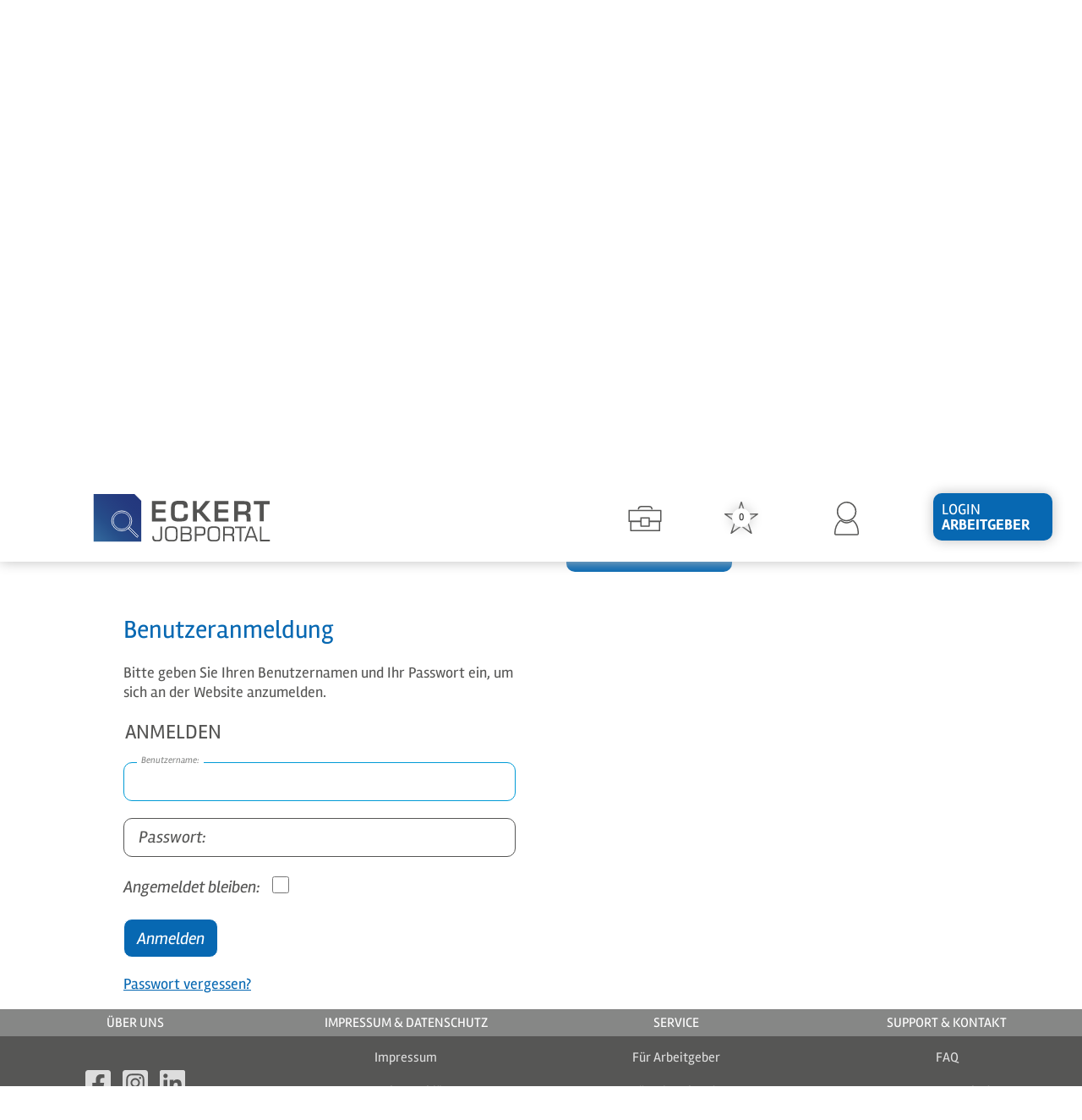

--- FILE ---
content_type: text/html; charset=utf-8
request_url: https://www.eckert-jobportal.de/bewerben-login?return_url=https%3A%2F%2Fwww.eckert-jobportal.de%2Fbewerben%3Ftx_ejp_application%255Bjob%255D%3D189%26cHash%3D2b41fad05e580fafb8ba6a88a2a47d4a&tx_ejp_application%5Bjob%5D=189&cHash=700bdce58516f208f1f85c8905a84b9d
body_size: 6278
content:
<!DOCTYPE html>
<html dir="ltr" lang="de">
<head>

<meta charset="utf-8">
<!-- 
	This website is powered by TYPO3 - inspiring people to share!
	TYPO3 is a free open source Content Management Framework initially created by Kasper Skaarhoj and licensed under GNU/GPL.
	TYPO3 is copyright 1998-2026 of Kasper Skaarhoj. Extensions are copyright of their respective owners.
	Information and contribution at https://typo3.org/
-->


<link rel="icon" href="/fileadmin/templates/_images/favicons/favicon.ico" type="image/vnd.microsoft.icon">
<title>Bewerben Login im Eckert Jobportal</title>
<meta name="generator" content="TYPO3 CMS" />
<meta name="robots" content="noindex,nofollow" />
<meta name="twitter:card" content="summary" />


<link rel="stylesheet" href="/typo3temp/assets/compressed/merged-cc635f02bce895130a2c6bbeb1ffc7ba-168e2490ceab8e35705e7bb9bce2122a.css.gzip?1751377188" media="all">








  <meta http-equiv="X-UA-Compatible" content="IE=edge">
  <meta name="viewport" content="width=device-width, initial-scale=1">

	<meta name="apple-mobile-web-app-capable" content="yes" />
	<meta name="apple-mobile-web-app-status-bar-style" content="white" />
	<link rel="icon" sizes="16x16" type="image/png" href="/fileadmin/templates/_images/favicons/favicon.png">
	<link rel="icon" sizes="32x32" type="image/png" href="/fileadmin/templates/_images/favicons/favicon_32x32.png" />
	<link rel="icon" sizes="192x192" href="/fileadmin/templates/_images/favicons/favicon_192x192.png">
	<link rel="apple-touch-icon-precomposed" sizes="180x180" href="/fileadmin/templates/_images/favicons/favicon_180x180.png">
	<link rel="apple-touch-icon-precomposed" sizes="152x152" href="/fileadmin/templates/_images/favicons/favicon_152x152.png">
	<link rel="apple-touch-icon-precomposed" sizes="120x120" href="/fileadmin/templates/_images/favicons/favicon_120x120.png">
	<link rel="apple-touch-icon-precomposed" sizes="76x76" href="/fileadmin/templates/_images/favicons/favicon_76x76.png">
	<link rel="apple-touch-icon-precomposed" href="/fileadmin/templates/_images/favicons/favicon_57x57.png">
	<link rel="apple-touch-icon" href="/fileadmin/templates/_images/favicons/favicon_57x57.png">
	<meta name="mobile-web-app-capable" content="yes" />
	<meta name="application-name" content="{$company_name}" />
	<meta name="msapplication-tooltip" content="{$company_name}" />
	<meta name="msapplication-navbutton-color" content="#ffffff" />
	<meta name="msapplication-window" content="width=800;height=600" />
	<meta name="msapplication-TileImage" content="/fileadmin/templates/_images/favicons/favicon_144x144.png" />
	<meta name="msapplication-TileColor" content="#ffffff" />
    <meta name="google-site-verification" content="5-8bXel3O1DaadGU1shSpv2_9RvtCkRQ62MmzoeGS7I" />
    <meta name="facebook-domain-verification" content="6hq7orkw6o0sgm9uiqxqwli3xaub1h" />

    <script src="https://cloud.ccm19.de/app.js?apiKey=ca0716e74b1a228e5b2ce577742d8f710439fe6507e94536&amp;domain=68821dc90d7c630e490912a2" referrerpolicy="origin"></script>


</head>
<body>
<div id="top"></div>
<!-- Google Tag Manager (noscript) -->
<noscript><iframe src="https://www.googletagmanager.com/ns.html?id=GTM-MFNWDBT"
height="0" width="0" style="display:none;visibility:hidden"></iframe></noscript>
<!-- End Google Tag Manager (noscript) -->

<nav id="firstSection" aria-label="Sprungmenü">
	<ul class="navSkip">
		<li><a class="visuallyHidden" href="#mainContent">Zum Seiteninhalt</a></li>
		<li><a class="visuallyHidden" href="#navMain">Zum Hauptmenü</a></li>
		<li><a class="visuallyHidden" href="#footer">Zum Infomenü</a></li>
    	<li><a class="visuallyHidden" href="/jobangebote#searchform">Zur Suchfunktion</a></li>
	</ul>
</nav>

<div class="outerWrap">
	<header class="header">
		<div class="navMainToggle">
			<button id="navMainToggle" type="button">
				<span></span>
				<span></span>
				<span></span>
				<span></span>
				<span class="visuallyHidden">Menü öffnen/schließen</span>
			</button>
		</div>
		<a class="logo" title="Zur Startseite" href="/">
			<img src="/fileadmin/templates/_images/logo_eckert_jobportal.svg" width="274" height="75" alt="Eckert Jobportal">
		</a>

		
		        
				        <div id="navMain" class="navMain">
	<ul>
		<li class="ueber-uns">
			<a title="Über uns" href="/ueber-uns">
				<svg version="1.1" xmlns="http://www.w3.org/2000/svg" xmlns:xlink="http://www.w3.org/1999/xlink" x="0px" y="0px"
					 viewBox="0 0 38.8 29.8" style="enable-background:new 0 0 38.8 29.8;" xml:space="preserve" aria-hidden="true" focusable="false">
					<polyline class="st0" points="14.6,18.4 2.7,18.4 2.7,29.1 36.5,29.1 36.5,18.4 24.3,18.4 "/>
					<rect x="14.6" y="14.1" class="st1" width="9.7" height="9.7"/>
					<polyline class="st0" points="24.5,18.2 38,18.2 38,5.4 0.7,5.4 0.7,18.2 14.4,18.2 "/>
					<path class="st0" d="M11.7,4.2L11.7,4.2c0-1.9,1.5-3.4,3.4-3.4h9.1c1.9,0,3.4,1.5,3.4,3.4"/>
				</svg>
				<span>Über uns</span>
			</a>
		</li>
		<li class="favoriten">
			<a title="Favoriten" href="/favoriten">
				<svg version="1.1" xmlns="http://www.w3.org/2000/svg" xmlns:xlink="http://www.w3.org/1999/xlink" x="0px" y="0px"
					 viewBox="0 0 40.2 38.3" style="enable-background:new 0 0 40.2 38.3;" xml:space="preserve" aria-hidden="true" focusable="false">
					<polygon class="st0" points="20.1,0.7 24.7,14.8 39.4,14.8 27.5,23.5 32,37.6 20.1,28.9 8.1,37.6 12.7,23.5 0.7,14.8 15.5,14.8 "/>
				</svg>
				<span>Favoriten</span><div id="favcount">0</div>
			</a>
		</li>
		<li class="profil">
			<a title="Mein Profil" href="/mein-profil">
				<svg version="1.1" xmlns="http://www.w3.org/2000/svg" xmlns:xlink="http://www.w3.org/1999/xlink" x="0px" y="0px"
					 viewBox="0 0 29.3 40.3" style="enable-background:new 0 0 29.3 40.3;" xml:space="preserve" aria-hidden="true" focusable="false">
					<path class="st0" d="M14.7,22.7L14.7,22.7c2.9,0,5.7-1.1,7.8-3.2s3.2-4.8,3.2-7.8c0-6.1-4.9-11-11-11C11.7,0.8,9,1.9,6.9,4
						c-2.1,2-3.2,4.8-3.2,7.7C3.7,17.8,8.6,22.7,14.7,22.7z"/>
					<path class="st0" d="M28.6,38.1c0-0.4,0.2-9.7-5.6-15c-0.5-0.5-1.3-0.5-1.9-0.1c-0.1,0.1-6.5,4.9-12.5,0c-0.5-0.4-1.3-0.4-1.9,0
						c-0.2,0.2-5.9,5.2-6,15c0,0.4,0.1,0.8,0.4,1c0.3,0.3,0.6,0.4,1,0.4l0,0H27C27.9,39.5,28.5,38.9,28.6,38.1z"/>
				</svg>
				<span>Mein Profil</span>
			</a>
		</li>
		<li class="arbeitgeber">
			<a title="Login für Arbeitgeber" href="/login-arbeitgeber">
				Login <span>Arbeitgeber</span>
			</a>
		</li>
	</ul>
</div>

			        
			
	</header>

	

<main id="mainContent">
	<h1 class="visuallyHidden">Bewerben Login</h1>
	
	<div class="tx-ejp">
		
		<div class="searchDetail ">
			<form method="post" id="searchform" action="/jobangebote">
<div>
<input type="hidden" name="tx_ejp_jobs[__referrer][@extension]" value="Ejp" />
<input type="hidden" name="tx_ejp_jobs[__referrer][@controller]" value="Job" />
<input type="hidden" name="tx_ejp_jobs[__referrer][@action]" value="search" />
<input type="hidden" name="tx_ejp_jobs[__referrer][arguments]" value="YTowOnt93f79700b9a73e4934546eb594a4be0c0d58d446a" />
<input type="hidden" name="tx_ejp_jobs[__referrer][@request]" value="{&quot;@extension&quot;:&quot;Ejp&quot;,&quot;@controller&quot;:&quot;Job&quot;,&quot;@action&quot;:&quot;search&quot;}21db805e4201cb3e2603fd6f9736dae6ebc549c0" />
<input type="hidden" name="tx_ejp_jobs[__trustedProperties]" value="{&quot;searchterm&quot;:1,&quot;location&quot;:1,&quot;distance&quot;:1}b630d025dd2b98f2b82342c41eb4201b60baee5f" />
</div>

				<fieldset class="searchFields">
					<legend class="visuallyHidden">
						Wir finden deinen <strong>Traumjob</strong>
					</legend>
					<div>
						<div>
							<label class="visuallyHidden" for="selectJob">Job, Stichwort oder Firma</label>
							<input autocomplete="on" placeholder="Job, Stichwort oder Firma" id="selectJob" type="text" name="tx_ejp_jobs[searchterm]" />
						</div>
						<div class="selectLocation">
							<label class="visuallyHidden" for="selectCity">Ort oder PLZ</label>
							<input autocomplete="on" placeholder="Ort oder PLZ" id="selectCity" type="text" name="tx_ejp_jobs[location]" />
							<label for="distance" class="visuallyHidden">Maximale Entfernung</label>
							<div class="custom-select">
								<select id="distance" name="tx_ejp_jobs[distance]"><option value="5">5km</option>
<option value="10">10km</option>
<option value="20">20km</option>
<option value="30">30km</option>
<option value="50">50km</option>
<option value="100">100km</option>
</select>
							</div>
						</div>
						<button type="submit" aria-label="suchen">
							<svg class="lupe" version="1.1" xmlns="http://www.w3.org/2000/svg" xmlns:xlink="http://www.w3.org/1999/xlink" x="0px" y="0px" viewBox="0 0 33.7 33.6" style="enable-background:new 0 0 33.7 33.6;" xml:space="preserve" role="img" aria-labelledby="submitTitle">
								<title id="submitTitle">suchen</title>
                                <circle cx="13" cy="13" r="11.9" />
								<path d="M3,13c0,5.5,4.5,9.9,9.9,9.9c5.5,0,9.9-4.5,9.9-9.9S18.5,3,13,3C7.5,3,3,7.5,3,13z" />
								<rect x="25.6" y="19.2" transform="matrix(0.709 -0.7052 0.7052 0.709 -10.9743 26.576)" width="2.1" height="14.8" />
							</svg>
						</button>
					</div>
				</fieldset>
				
			</form>
		</div>
	
	</div>

	<div class="mainContentWrap">
		<div class="mainContent">
			<!--TYPO3SEARCH_begin-->
    

            <div id="c162" class="frame frame-default frame-type-header frame-layout-0">
                
                
                    



                
                
                    

    
        <header>
            

    
            <h1 class="">
                Ihre Bewerbung
            </h1>
        



            



            



        </header>
    



                
                
                
                    



                
                
                    



                
            </div>

        

<div class="medium-1-1 container2col">
	<div class="column colLeft">
		
			
    

            <div id="c159" class="frame frame-default frame-type-list frame-layout-0 frame-space-after-medium">
                
                
                    



                
                
                    

    



                
                

    
        
	<div class="tx-ejp">
		
	
	    	<h3 class="error">Fehler beim Erstellen Ihrer Bewerbung:</h3>
        	<div class="formerrors">
    			<div class="error errorMessage">Es wurde kein Jobangebot für diese Bewerbung ausgewählt. Bitte klicken in der <a title="Jobangebote" href="/jobangebote">Liste der Jobangebote</a> auf den Bewerben-Button des Jobangebots, auf das Sie sich bewerben möchten.</div>
            </div>
		

	</div>

    


                
                    



                
                
                    



                
            </div>

        


		
			
    

            <div id="c158" class="frame frame-default frame-type-felogin_login frame-layout-0">
                
                
                    



                
                
                    

    



                
                

    
    





	<h3>
		
Benutzeranmeldung


	</h3>
	<p>
		
Bitte geben Sie Ihren Benutzernamen und Ihr Passwort ein, um sich an der Website anzumelden.


	</p>


		<form target="_top" action="/bewerben-login?tx_felogin_login%5Baction%5D=login&amp;tx_felogin_login%5Bcontroller%5D=Login&amp;cHash=ea58b7d04db803466645d9e161941615" method="post">
<div>
<input type="hidden" name="__referrer[@extension]" value="Felogin" />
<input type="hidden" name="__referrer[@controller]" value="Login" />
<input type="hidden" name="__referrer[@action]" value="login" />
<input type="hidden" name="__referrer[arguments]" value="YTowOnt93f79700b9a73e4934546eb594a4be0c0d58d446a" />
<input type="hidden" name="__referrer[@request]" value="{&quot;@extension&quot;:&quot;Felogin&quot;,&quot;@controller&quot;:&quot;Login&quot;,&quot;@action&quot;:&quot;login&quot;}0df13c462364dd1441a2b129bdc8c6e7003aa781" />
<input type="hidden" name="__trustedProperties" value="{&quot;user&quot;:1,&quot;pass&quot;:1,&quot;permalogin&quot;:1,&quot;submit&quot;:1,&quot;logintype&quot;:1,&quot;pid&quot;:1,&quot;redirect_url&quot;:1}5073a7ac9519350b013e60465f5c62e11273e534" />
</div>

			
	<fieldset>
		<legend>
			Anmelden
		</legend>
		<div class="floatingLabel">
			<input autocomplete="username" class="floating-field" id="loginuser" type="text" name="user" required="required" />
			<label for="loginuser" class="control-label">
				Benutzername:
			</label>
		</div>
		<div class="floatingLabel">
			<input required="required" autocomplete="current-password" class="floating-field" id="password" type="password" name="pass" value="" />
			<label for="password" class="control-label">
				Passwort:
			</label>
		</div>

		
			<div>
				<label>
					Angemeldet bleiben:
					
							<input type="hidden" name="permalogin" value="0" />
							<input type="hidden" name="permalogin" value="" /><input id="permalogin" type="checkbox" name="permalogin" value="1" />
						
				</label>
			</div>
		

		<div>
			<input type="submit" value="Anmelden" name="submit" />
		</div>

		<div class="felogin-hidden">
			<input type="hidden" name="logintype" value="login" />
			<input type="hidden" name="pid" value="39@ac3618116c8f8ec6f8835a7dc0303187eb7c4587" />
			
				<input type="hidden" name="redirect_url" value="https://www.eckert-jobportal.de/bewerben?tx_ejp_application%5Bjob%5D=189&amp;cHash=2b41fad05e580fafb8ba6a88a2a47d4a" />
			
			
			
			
		</div>
	</fieldset>

		</form>
	


	<a href="/bewerben-login?tx_felogin_login%5Baction%5D=recovery&amp;tx_felogin_login%5Bcontroller%5D=PasswordRecovery&amp;cHash=5dff49d6c1b53d27cbde067d08f626ca">
		
Passwort vergessen?


	</a>







                
                    



                
                
                    



                
            </div>

        


		
	</div>
	<div class="column colRight">
		
			
    

            <div id="c157" class="frame frame-default frame-type-textmedia frame-layout-0">
                
                
                    



                
                

    
        

    
        <header>
            

    
            <h3 class="">
                Vorteile einer Registrierung für Jobsuchende
            </h3>
        



            



            



        </header>
    



    


                

    <div class="ce-textpic ce-left ce-above">
        
            



        

        
                <div class="ce-bodytext">
                    
                    <ul> 	<li>direkte Bewerbung über das Jobportal</li> 	<li>Verwaltung von Bewerbungsvorlagen</li> </ul><p><a href="/mein-profil/registrierung" class="button">zur Registrierung</a></p>
                </div>
            

        
    </div>


                
                    



                
                
                    



                
            </div>

        


		
	</div>
</div><!--TYPO3SEARCH_end-->
		</div>
	</div>
</main>



	<footer id="footer" class="footer">
		<nav>
			<ul class="navFooter"><li><a href="/ueber-uns">Über uns</a></li><li><a href="/impressum-datenschutz/impressum">Impressum & Datenschutz</a><ul><li><a href="/impressum-datenschutz/impressum">Impressum</a></li><li><a href="/impressum-datenschutz/datenschutzerklaerung">Datenschutzerklärung</a></li><li><a href="https://www.eckert-jobportal.de/#CCM.openWidget">Einstellungen</a></li><li><a href="/impressum-datenschutz/barrierefreiheitserklaerung">Barrierefreiheitserklärung</a></li></ul></li><li><a href="/login-arbeitgeber">Service</a><ul><li><a href="/login-arbeitgeber">Für Arbeitgeber</a></li><li><a href="/mein-profil">Für Jobsuchende</a></li><li><a href="/ueber-uns/jobportal-pakete-und-konditionen">Übersicht Pakete</a></li><li><a href="/ueber-uns/gruende-fuer-das-eckert-jobportal">10 Gründe</a></li><li><a href="https://www.eckert-schulen.de/jobboerse-2025" target="_blank">Eckert Jobbörse</a></li></ul></li><li><a href="/support-kontakt/support-kontaktdaten">Support & Kontakt</a><ul><li><a href="/support-kontakt/faq">FAQ</a></li><li><a href="/support-kontakt/support-kontaktdaten">Support & Kontaktdaten</a></li></ul></li></ul>
		</nav>
		<div class="navSocial">
			<a href="https://www.facebook.com/jobportaleckert" target="_blank" title="Eckert Jobportal auf Facebook">
				<svg version="1.1" id="Facebook" xmlns="http://www.w3.org/2000/svg" xmlns:xlink="http://www.w3.org/1999/xlink" x="0px" y="0px"
			 		viewBox="0 0 200 200" style="enable-background:new 0 0 200 200;" xml:space="preserve" aria-hidden="true" focusable="false">
					<path d="M178.6,0H21.4C9.6,0,0,9.6,0,21.4v157.1C0,190.4,9.6,200,21.4,200h61.3v-68H54.6v-32h28.1V75.6
						c0-27.7,16.5-43.1,41.8-43.1c12.1,0,24.8,2.2,24.8,2.2v27.2h-14c-13.8,0-18,8.5-18,17.3V100H148l-4.9,32h-25.8v68h61.3
						c11.8,0,21.4-9.6,21.4-21.4V21.4C200,9.6,190.4,0,178.6,0z"/>
				</svg>
			</a>
			<a href="https://www.instagram.com/eckertjobportal/" target="_blank" title="Eckert Jobportal auf Instagram">
				<svg version="1.1" id="Instagram" xmlns="http://www.w3.org/2000/svg" xmlns:xlink="http://www.w3.org/1999/xlink" x="0px" y="0px"
			 		viewBox="0 0 200 200" style="enable-background:new 0 0 200 200;" xml:space="preserve" aria-hidden="true" focusable="false">
					<path d="M100,76.2c-13.2,0-23.8,10.7-23.8,23.8c0,13.2,10.7,23.8,23.8,23.8c13.1,0,23.8-10.7,23.8-23.8
						C123.8,86.8,113.2,76.2,100,76.2z M155.7,57.9c-2.5-6.2-7.4-11.1-13.6-13.6c-9.4-3.7-31.7-2.9-42.1-2.9s-32.7-0.9-42.1,2.9
						c-6.2,2.5-11.1,7.4-13.6,13.6c-3.7,9.4-2.9,31.7-2.9,42.1c0,10.4-0.8,32.7,2.9,42.1c2.5,6.2,7.4,11.1,13.6,13.6
						c9.4,3.7,31.7,2.9,42.1,2.9s32.7,0.9,42.1-2.9c6.2-2.5,11.1-7.4,13.6-13.6c3.7-9.4,2.9-31.7,2.9-42.1S159.4,67.3,155.7,57.9
						L155.7,57.9z M100,136.6c-20.2,0-36.6-16.4-36.6-36.6S79.8,63.4,100,63.4s36.6,16.4,36.6,36.6C136.6,120.2,120.3,136.6,100,136.6
						C100.1,136.6,100,136.6,100,136.6z M138.1,70.4c-4.7,0-8.5-3.8-8.5-8.5c0-4.7,3.8-8.5,8.5-8.5c4.7,0,8.5,3.8,8.5,8.5c0,0,0,0,0,0
						C146.7,66.6,142.9,70.4,138.1,70.4C138.2,70.4,138.1,70.4,138.1,70.4L138.1,70.4z M178.6,0H21.4C9.6,0,0,9.6,0,21.4v157.1
						C0,190.4,9.6,200,21.4,200h157.1c11.8,0,21.4-9.6,21.4-21.4V21.4C200,9.6,190.4,0,178.6,0z M170.9,129.5
						c-0.6,11.4-3.2,21.6-11.5,29.9s-18.5,11-29.9,11.5c-11.8,0.7-47.1,0.7-58.9,0c-11.4-0.6-21.5-3.2-29.9-11.5s-11-18.5-11.5-29.9
						c-0.7-11.8-0.7-47.1,0-58.9c0.6-11.4,3.2-21.6,11.5-29.9s18.5-11,29.9-11.5c11.8-0.7,47.1-0.7,58.9,0c11.4,0.6,21.6,3.2,29.9,11.5
						c8.3,8.3,11,18.5,11.5,29.9C171.6,82.3,171.6,117.7,170.9,129.5z"/>
				</svg>
			</a>
			<a href="https://www.linkedin.com/company/eckert-jobportal/" target="_blank" title="Eckert Jobportal auf LinkedIn">
				<svg version="1.1" id="LinkedIn" xmlns="http://www.w3.org/2000/svg" xmlns:xlink="http://www.w3.org/1999/xlink" x="0px" y="0px"
			 		viewBox="0 0 200 200" style="enable-background:new 0 0 200 200;" xml:space="preserve" aria-hidden="true" focusable="false">
					<path d="M185.7,0H14.2C6.4,0,0,6.5,0,14.4v171.2c0,7.9,6.4,14.4,14.2,14.4h171.5c7.9,0,14.3-6.5,14.3-14.4V14.4
						C200,6.5,193.6,0,185.7,0z M60.4,171.4H30.8V76h29.7L60.4,171.4L60.4,171.4z M45.6,62.9c-9.5,0-17.2-7.7-17.2-17.2
						s7.7-17.2,17.2-17.2c9.5,0,17.2,7.7,17.2,17.2C62.8,55.3,55.1,62.9,45.6,62.9z M171.6,171.4h-29.6V125c0-11.1-0.2-25.3-15.4-25.3
						c-15.4,0-17.8,12.1-17.8,24.5v47.2H79.1V76h28.4v13h0.4c4-7.5,13.7-15.4,28.1-15.4c30,0,35.6,19.8,35.6,45.5V171.4z"/>
				</svg>
			</a>
		</div>
	</footer>
</div>

<script>
var ejp = {
    baseUrl: 'https://www.eckert-jobportal.de/',
};
</script>
<script src="/typo3temp/assets/compressed/merged-ed90398b1626cc71e2791a0af39a164f-5d6a2d3dfd7dcea1c9dc9387a06c2378.js.gzip?1732203491"></script>

<script src="/typo3temp/assets/compressed/merged-845e106bf9d10fcfa7aec4fe79baa154-62bfe5a0f4d7c9ced0979f3e307c5dc9.js.gzip?1742486624"></script>
<script src="/typo3temp/assets/compressed/Form.min-46702cab47231f987b49f3c6083fc726.js.gzip?1732203491" defer="defer"></script>



</body>
</html>

--- FILE ---
content_type: text/css; charset=utf-8
request_url: https://www.eckert-jobportal.de/typo3temp/assets/compressed/merged-cc635f02bce895130a2c6bbeb1ffc7ba-168e2490ceab8e35705e7bb9bce2122a.css.gzip?1751377188
body_size: 33820
content:
.fa,.fab,.fal,.far,.fas{-moz-osx-font-smoothing:grayscale;-webkit-font-smoothing:antialiased;display:inline-block;font-style:normal;font-variant:normal;text-rendering:auto;line-height:1}.fa-lg{font-size:1.33333333em;line-height:.75em;vertical-align:-.0667em}.fa-xs{font-size:.75em}.fa-sm{font-size:.875em}.fa-1x{font-size:1em}.fa-2x{font-size:2em}.fa-3x{font-size:3em}.fa-4x{font-size:4em}.fa-5x{font-size:5em}.fa-6x{font-size:6em}.fa-7x{font-size:7em}.fa-8x{font-size:8em}.fa-9x{font-size:9em}.fa-10x{font-size:10em}.fa-fw{text-align:center;width:1.25em}.fa-ul{list-style-type:none;margin-left:2.5em;padding-left:0}.fa-ul>li{position:relative}.fa-li{left:-2em;position:absolute;text-align:center;width:2em;line-height:inherit}.fa-border{border-radius:.1em;border:.08em solid #eee;padding:.2em .25em .15em}.fa-pull-left{float:left}.fa-pull-right{float:right}.fa.fa-pull-left,.fab.fa-pull-left,.fal.fa-pull-left,.far.fa-pull-left,.fas.fa-pull-left{margin-right:.3em}.fa.fa-pull-right,.fab.fa-pull-right,.fal.fa-pull-right,.far.fa-pull-right,.fas.fa-pull-right{margin-left:.3em}.fa-spin{-webkit-animation:fa-spin 2s infinite linear;animation:fa-spin 2s infinite linear}.fa-pulse{-webkit-animation:fa-spin 1s infinite steps(8);animation:fa-spin 1s infinite steps(8)}@-webkit-keyframes fa-spin{0%{-webkit-transform:rotate(0deg);transform:rotate(0deg)}to{-webkit-transform:rotate(1turn);transform:rotate(1turn)}}@keyframes fa-spin{0%{-webkit-transform:rotate(0deg);transform:rotate(0deg)}to{-webkit-transform:rotate(1turn);transform:rotate(1turn)}}.fa-rotate-90{-ms-filter:"progid:DXImageTransform.Microsoft.BasicImage(rotation=1)";-webkit-transform:rotate(90deg);transform:rotate(90deg)}.fa-rotate-180{-ms-filter:"progid:DXImageTransform.Microsoft.BasicImage(rotation=2)";-webkit-transform:rotate(180deg);transform:rotate(180deg)}.fa-rotate-270{-ms-filter:"progid:DXImageTransform.Microsoft.BasicImage(rotation=3)";-webkit-transform:rotate(270deg);transform:rotate(270deg)}.fa-flip-horizontal{-ms-filter:"progid:DXImageTransform.Microsoft.BasicImage(rotation=0,mirror=1)";-webkit-transform:scaleX(-1);transform:scaleX(-1)}.fa-flip-vertical{-webkit-transform:scaleY(-1);transform:scaleY(-1)}.fa-flip-both,.fa-flip-horizontal.fa-flip-vertical,.fa-flip-vertical{-ms-filter:"progid:DXImageTransform.Microsoft.BasicImage(rotation=2,mirror=1)"}.fa-flip-both,.fa-flip-horizontal.fa-flip-vertical{-webkit-transform:scale(-1);transform:scale(-1)}:root .fa-flip-both,:root .fa-flip-horizontal,:root .fa-flip-vertical,:root .fa-rotate-90,:root .fa-rotate-180,:root .fa-rotate-270{-webkit-filter:none;filter:none}.fa-stack{display:inline-block;height:2em;line-height:2em;position:relative;vertical-align:middle;width:2em}.fa-stack-1x,.fa-stack-2x{left:0;position:absolute;text-align:center;width:100%}.fa-stack-1x{line-height:inherit}.fa-stack-2x{font-size:2em}.fa-inverse{color:#fff}.fa-500px:before{content:"\F26E"}.fa-accessible-icon:before{content:"\F368"}.fa-accusoft:before{content:"\F369"}.fa-acquisitions-incorporated:before{content:"\F6AF"}.fa-ad:before{content:"\F641"}.fa-address-book:before{content:"\F2B9"}.fa-address-card:before{content:"\F2BB"}.fa-adjust:before{content:"\F042"}.fa-adn:before{content:"\F170"}.fa-adobe:before{content:"\F778"}.fa-adversal:before{content:"\F36A"}.fa-affiliatetheme:before{content:"\F36B"}.fa-air-freshener:before{content:"\F5D0"}.fa-airbnb:before{content:"\F834"}.fa-algolia:before{content:"\F36C"}.fa-align-center:before{content:"\F037"}.fa-align-justify:before{content:"\F039"}.fa-align-left:before{content:"\F036"}.fa-align-right:before{content:"\F038"}.fa-alipay:before{content:"\F642"}.fa-allergies:before{content:"\F461"}.fa-amazon:before{content:"\F270"}.fa-amazon-pay:before{content:"\F42C"}.fa-ambulance:before{content:"\F0F9"}.fa-american-sign-language-interpreting:before{content:"\F2A3"}.fa-amilia:before{content:"\F36D"}.fa-anchor:before{content:"\F13D"}.fa-android:before{content:"\F17B"}.fa-angellist:before{content:"\F209"}.fa-angle-double-down:before{content:"\F103"}.fa-angle-double-left:before{content:"\F100"}.fa-angle-double-right:before{content:"\F101"}.fa-angle-double-up:before{content:"\F102"}.fa-angle-down:before{content:"\F107"}.fa-angle-left:before{content:"\F104"}.fa-angle-right:before{content:"\F105"}.fa-angle-up:before{content:"\F106"}.fa-angry:before{content:"\F556"}.fa-angrycreative:before{content:"\F36E"}.fa-angular:before{content:"\F420"}.fa-ankh:before{content:"\F644"}.fa-app-store:before{content:"\F36F"}.fa-app-store-ios:before{content:"\F370"}.fa-apper:before{content:"\F371"}.fa-apple:before{content:"\F179"}.fa-apple-alt:before{content:"\F5D1"}.fa-apple-pay:before{content:"\F415"}.fa-archive:before{content:"\F187"}.fa-archway:before{content:"\F557"}.fa-arrow-alt-circle-down:before{content:"\F358"}.fa-arrow-alt-circle-left:before{content:"\F359"}.fa-arrow-alt-circle-right:before{content:"\F35A"}.fa-arrow-alt-circle-up:before{content:"\F35B"}.fa-arrow-circle-down:before{content:"\F0AB"}.fa-arrow-circle-left:before{content:"\F0A8"}.fa-arrow-circle-right:before{content:"\F0A9"}.fa-arrow-circle-up:before{content:"\F0AA"}.fa-arrow-down:before{content:"\F063"}.fa-arrow-left:before{content:"\F060"}.fa-arrow-right:before{content:"\F061"}.fa-arrow-up:before{content:"\F062"}.fa-arrows-alt:before{content:"\F0B2"}.fa-arrows-alt-h:before{content:"\F337"}.fa-arrows-alt-v:before{content:"\F338"}.fa-artstation:before{content:"\F77A"}.fa-assistive-listening-systems:before{content:"\F2A2"}.fa-asterisk:before{content:"\F069"}.fa-asymmetrik:before{content:"\F372"}.fa-at:before{content:"\F1FA"}.fa-atlas:before{content:"\F558"}.fa-atlassian:before{content:"\F77B"}.fa-atom:before{content:"\F5D2"}.fa-audible:before{content:"\F373"}.fa-audio-description:before{content:"\F29E"}.fa-autoprefixer:before{content:"\F41C"}.fa-avianex:before{content:"\F374"}.fa-aviato:before{content:"\F421"}.fa-award:before{content:"\F559"}.fa-aws:before{content:"\F375"}.fa-baby:before{content:"\F77C"}.fa-baby-carriage:before{content:"\F77D"}.fa-backspace:before{content:"\F55A"}.fa-backward:before{content:"\F04A"}.fa-bacon:before{content:"\F7E5"}.fa-balance-scale:before{content:"\F24E"}.fa-ban:before{content:"\F05E"}.fa-band-aid:before{content:"\F462"}.fa-bandcamp:before{content:"\F2D5"}.fa-barcode:before{content:"\F02A"}.fa-bars:before{content:"\F0C9"}.fa-baseball-ball:before{content:"\F433"}.fa-basketball-ball:before{content:"\F434"}.fa-bath:before{content:"\F2CD"}.fa-battery-empty:before{content:"\F244"}.fa-battery-full:before{content:"\F240"}.fa-battery-half:before{content:"\F242"}.fa-battery-quarter:before{content:"\F243"}.fa-battery-three-quarters:before{content:"\F241"}.fa-battle-net:before{content:"\F835"}.fa-bed:before{content:"\F236"}.fa-beer:before{content:"\F0FC"}.fa-behance:before{content:"\F1B4"}.fa-behance-square:before{content:"\F1B5"}.fa-bell:before{content:"\F0F3"}.fa-bell-slash:before{content:"\F1F6"}.fa-bezier-curve:before{content:"\F55B"}.fa-bible:before{content:"\F647"}.fa-bicycle:before{content:"\F206"}.fa-bimobject:before{content:"\F378"}.fa-binoculars:before{content:"\F1E5"}.fa-biohazard:before{content:"\F780"}.fa-birthday-cake:before{content:"\F1FD"}.fa-bitbucket:before{content:"\F171"}.fa-bitcoin:before{content:"\F379"}.fa-bity:before{content:"\F37A"}.fa-black-tie:before{content:"\F27E"}.fa-blackberry:before{content:"\F37B"}.fa-blender:before{content:"\F517"}.fa-blender-phone:before{content:"\F6B6"}.fa-blind:before{content:"\F29D"}.fa-blog:before{content:"\F781"}.fa-blogger:before{content:"\F37C"}.fa-blogger-b:before{content:"\F37D"}.fa-bluetooth:before{content:"\F293"}.fa-bluetooth-b:before{content:"\F294"}.fa-bold:before{content:"\F032"}.fa-bolt:before{content:"\F0E7"}.fa-bomb:before{content:"\F1E2"}.fa-bone:before{content:"\F5D7"}.fa-bong:before{content:"\F55C"}.fa-book:before{content:"\F02D"}.fa-book-dead:before{content:"\F6B7"}.fa-book-medical:before{content:"\F7E6"}.fa-book-open:before{content:"\F518"}.fa-book-reader:before{content:"\F5DA"}.fa-bookmark:before{content:"\F02E"}.fa-bootstrap:before{content:"\F836"}.fa-bowling-ball:before{content:"\F436"}.fa-box:before{content:"\F466"}.fa-box-open:before{content:"\F49E"}.fa-boxes:before{content:"\F468"}.fa-braille:before{content:"\F2A1"}.fa-brain:before{content:"\F5DC"}.fa-bread-slice:before{content:"\F7EC"}.fa-briefcase:before{content:"\F0B1"}.fa-briefcase-medical:before{content:"\F469"}.fa-broadcast-tower:before{content:"\F519"}.fa-broom:before{content:"\F51A"}.fa-brush:before{content:"\F55D"}.fa-btc:before{content:"\F15A"}.fa-buffer:before{content:"\F837"}.fa-bug:before{content:"\F188"}.fa-building:before{content:"\F1AD"}.fa-bullhorn:before{content:"\F0A1"}.fa-bullseye:before{content:"\F140"}.fa-burn:before{content:"\F46A"}.fa-buromobelexperte:before{content:"\F37F"}.fa-bus:before{content:"\F207"}.fa-bus-alt:before{content:"\F55E"}.fa-business-time:before{content:"\F64A"}.fa-buysellads:before{content:"\F20D"}.fa-calculator:before{content:"\F1EC"}.fa-calendar:before{content:"\F133"}.fa-calendar-alt:before{content:"\F073"}.fa-calendar-check:before{content:"\F274"}.fa-calendar-day:before{content:"\F783"}.fa-calendar-minus:before{content:"\F272"}.fa-calendar-plus:before{content:"\F271"}.fa-calendar-times:before{content:"\F273"}.fa-calendar-week:before{content:"\F784"}.fa-camera:before{content:"\F030"}.fa-camera-retro:before{content:"\F083"}.fa-campground:before{content:"\F6BB"}.fa-canadian-maple-leaf:before{content:"\F785"}.fa-candy-cane:before{content:"\F786"}.fa-cannabis:before{content:"\F55F"}.fa-capsules:before{content:"\F46B"}.fa-car:before{content:"\F1B9"}.fa-car-alt:before{content:"\F5DE"}.fa-car-battery:before{content:"\F5DF"}.fa-car-crash:before{content:"\F5E1"}.fa-car-side:before{content:"\F5E4"}.fa-caret-down:before{content:"\F0D7"}.fa-caret-left:before{content:"\F0D9"}.fa-caret-right:before{content:"\F0DA"}.fa-caret-square-down:before{content:"\F150"}.fa-caret-square-left:before{content:"\F191"}.fa-caret-square-right:before{content:"\F152"}.fa-caret-square-up:before{content:"\F151"}.fa-caret-up:before{content:"\F0D8"}.fa-carrot:before{content:"\F787"}.fa-cart-arrow-down:before{content:"\F218"}.fa-cart-plus:before{content:"\F217"}.fa-cash-register:before{content:"\F788"}.fa-cat:before{content:"\F6BE"}.fa-cc-amazon-pay:before{content:"\F42D"}.fa-cc-amex:before{content:"\F1F3"}.fa-cc-apple-pay:before{content:"\F416"}.fa-cc-diners-club:before{content:"\F24C"}.fa-cc-discover:before{content:"\F1F2"}.fa-cc-jcb:before{content:"\F24B"}.fa-cc-mastercard:before{content:"\F1F1"}.fa-cc-paypal:before{content:"\F1F4"}.fa-cc-stripe:before{content:"\F1F5"}.fa-cc-visa:before{content:"\F1F0"}.fa-centercode:before{content:"\F380"}.fa-centos:before{content:"\F789"}.fa-certificate:before{content:"\F0A3"}.fa-chair:before{content:"\F6C0"}.fa-chalkboard:before{content:"\F51B"}.fa-chalkboard-teacher:before{content:"\F51C"}.fa-charging-station:before{content:"\F5E7"}.fa-chart-area:before{content:"\F1FE"}.fa-chart-bar:before{content:"\F080"}.fa-chart-line:before{content:"\F201"}.fa-chart-pie:before{content:"\F200"}.fa-check:before{content:"\F00C"}.fa-check-circle:before{content:"\F058"}.fa-check-double:before{content:"\F560"}.fa-check-square:before{content:"\F14A"}.fa-cheese:before{content:"\F7EF"}.fa-chess:before{content:"\F439"}.fa-chess-bishop:before{content:"\F43A"}.fa-chess-board:before{content:"\F43C"}.fa-chess-king:before{content:"\F43F"}.fa-chess-knight:before{content:"\F441"}.fa-chess-pawn:before{content:"\F443"}.fa-chess-queen:before{content:"\F445"}.fa-chess-rook:before{content:"\F447"}.fa-chevron-circle-down:before{content:"\F13A"}.fa-chevron-circle-left:before{content:"\F137"}.fa-chevron-circle-right:before{content:"\F138"}.fa-chevron-circle-up:before{content:"\F139"}.fa-chevron-down:before{content:"\F078"}.fa-chevron-left:before{content:"\F053"}.fa-chevron-right:before{content:"\F054"}.fa-chevron-up:before{content:"\F077"}.fa-child:before{content:"\F1AE"}.fa-chrome:before{content:"\F268"}.fa-chromecast:before{content:"\F838"}.fa-church:before{content:"\F51D"}.fa-circle:before{content:"\F111"}.fa-circle-notch:before{content:"\F1CE"}.fa-city:before{content:"\F64F"}.fa-clinic-medical:before{content:"\F7F2"}.fa-clipboard:before{content:"\F328"}.fa-clipboard-check:before{content:"\F46C"}.fa-clipboard-list:before{content:"\F46D"}.fa-clock:before{content:"\F017"}.fa-clone:before{content:"\F24D"}.fa-closed-captioning:before{content:"\F20A"}.fa-cloud:before{content:"\F0C2"}.fa-cloud-download-alt:before{content:"\F381"}.fa-cloud-meatball:before{content:"\F73B"}.fa-cloud-moon:before{content:"\F6C3"}.fa-cloud-moon-rain:before{content:"\F73C"}.fa-cloud-rain:before{content:"\F73D"}.fa-cloud-showers-heavy:before{content:"\F740"}.fa-cloud-sun:before{content:"\F6C4"}.fa-cloud-sun-rain:before{content:"\F743"}.fa-cloud-upload-alt:before{content:"\F382"}.fa-cloudscale:before{content:"\F383"}.fa-cloudsmith:before{content:"\F384"}.fa-cloudversify:before{content:"\F385"}.fa-cocktail:before{content:"\F561"}.fa-code:before{content:"\F121"}.fa-code-branch:before{content:"\F126"}.fa-codepen:before{content:"\F1CB"}.fa-codiepie:before{content:"\F284"}.fa-coffee:before{content:"\F0F4"}.fa-cog:before{content:"\F013"}.fa-cogs:before{content:"\F085"}.fa-coins:before{content:"\F51E"}.fa-columns:before{content:"\F0DB"}.fa-comment:before{content:"\F075"}.fa-comment-alt:before{content:"\F27A"}.fa-comment-dollar:before{content:"\F651"}.fa-comment-dots:before{content:"\F4AD"}.fa-comment-medical:before{content:"\F7F5"}.fa-comment-slash:before{content:"\F4B3"}.fa-comments:before{content:"\F086"}.fa-comments-dollar:before{content:"\F653"}.fa-compact-disc:before{content:"\F51F"}.fa-compass:before{content:"\F14E"}.fa-compress:before{content:"\F066"}.fa-compress-arrows-alt:before{content:"\F78C"}.fa-concierge-bell:before{content:"\F562"}.fa-confluence:before{content:"\F78D"}.fa-connectdevelop:before{content:"\F20E"}.fa-contao:before{content:"\F26D"}.fa-cookie:before{content:"\F563"}.fa-cookie-bite:before{content:"\F564"}.fa-copy:before{content:"\F0C5"}.fa-copyright:before{content:"\F1F9"}.fa-couch:before{content:"\F4B8"}.fa-cpanel:before{content:"\F388"}.fa-creative-commons:before{content:"\F25E"}.fa-creative-commons-by:before{content:"\F4E7"}.fa-creative-commons-nc:before{content:"\F4E8"}.fa-creative-commons-nc-eu:before{content:"\F4E9"}.fa-creative-commons-nc-jp:before{content:"\F4EA"}.fa-creative-commons-nd:before{content:"\F4EB"}.fa-creative-commons-pd:before{content:"\F4EC"}.fa-creative-commons-pd-alt:before{content:"\F4ED"}.fa-creative-commons-remix:before{content:"\F4EE"}.fa-creative-commons-sa:before{content:"\F4EF"}.fa-creative-commons-sampling:before{content:"\F4F0"}.fa-creative-commons-sampling-plus:before{content:"\F4F1"}.fa-creative-commons-share:before{content:"\F4F2"}.fa-creative-commons-zero:before{content:"\F4F3"}.fa-credit-card:before{content:"\F09D"}.fa-critical-role:before{content:"\F6C9"}.fa-crop:before{content:"\F125"}.fa-crop-alt:before{content:"\F565"}.fa-cross:before{content:"\F654"}.fa-crosshairs:before{content:"\F05B"}.fa-crow:before{content:"\F520"}.fa-crown:before{content:"\F521"}.fa-crutch:before{content:"\F7F7"}.fa-css3:before{content:"\F13C"}.fa-css3-alt:before{content:"\F38B"}.fa-cube:before{content:"\F1B2"}.fa-cubes:before{content:"\F1B3"}.fa-cut:before{content:"\F0C4"}.fa-cuttlefish:before{content:"\F38C"}.fa-d-and-d:before{content:"\F38D"}.fa-d-and-d-beyond:before{content:"\F6CA"}.fa-dashcube:before{content:"\F210"}.fa-database:before{content:"\F1C0"}.fa-deaf:before{content:"\F2A4"}.fa-delicious:before{content:"\F1A5"}.fa-democrat:before{content:"\F747"}.fa-deploydog:before{content:"\F38E"}.fa-deskpro:before{content:"\F38F"}.fa-desktop:before{content:"\F108"}.fa-dev:before{content:"\F6CC"}.fa-deviantart:before{content:"\F1BD"}.fa-dharmachakra:before{content:"\F655"}.fa-dhl:before{content:"\F790"}.fa-diagnoses:before{content:"\F470"}.fa-diaspora:before{content:"\F791"}.fa-dice:before{content:"\F522"}.fa-dice-d20:before{content:"\F6CF"}.fa-dice-d6:before{content:"\F6D1"}.fa-dice-five:before{content:"\F523"}.fa-dice-four:before{content:"\F524"}.fa-dice-one:before{content:"\F525"}.fa-dice-six:before{content:"\F526"}.fa-dice-three:before{content:"\F527"}.fa-dice-two:before{content:"\F528"}.fa-digg:before{content:"\F1A6"}.fa-digital-ocean:before{content:"\F391"}.fa-digital-tachograph:before{content:"\F566"}.fa-directions:before{content:"\F5EB"}.fa-discord:before{content:"\F392"}.fa-discourse:before{content:"\F393"}.fa-divide:before{content:"\F529"}.fa-dizzy:before{content:"\F567"}.fa-dna:before{content:"\F471"}.fa-dochub:before{content:"\F394"}.fa-docker:before{content:"\F395"}.fa-dog:before{content:"\F6D3"}.fa-dollar-sign:before{content:"\F155"}.fa-dolly:before{content:"\F472"}.fa-dolly-flatbed:before{content:"\F474"}.fa-donate:before{content:"\F4B9"}.fa-door-closed:before{content:"\F52A"}.fa-door-open:before{content:"\F52B"}.fa-dot-circle:before{content:"\F192"}.fa-dove:before{content:"\F4BA"}.fa-download:before{content:"\F019"}.fa-draft2digital:before{content:"\F396"}.fa-drafting-compass:before{content:"\F568"}.fa-dragon:before{content:"\F6D5"}.fa-draw-polygon:before{content:"\F5EE"}.fa-dribbble:before{content:"\F17D"}.fa-dribbble-square:before{content:"\F397"}.fa-dropbox:before{content:"\F16B"}.fa-drum:before{content:"\F569"}.fa-drum-steelpan:before{content:"\F56A"}.fa-drumstick-bite:before{content:"\F6D7"}.fa-drupal:before{content:"\F1A9"}.fa-dumbbell:before{content:"\F44B"}.fa-dumpster:before{content:"\F793"}.fa-dumpster-fire:before{content:"\F794"}.fa-dungeon:before{content:"\F6D9"}.fa-dyalog:before{content:"\F399"}.fa-earlybirds:before{content:"\F39A"}.fa-ebay:before{content:"\F4F4"}.fa-edge:before{content:"\F282"}.fa-edit:before{content:"\F044"}.fa-egg:before{content:"\F7FB"}.fa-eject:before{content:"\F052"}.fa-elementor:before{content:"\F430"}.fa-ellipsis-h:before{content:"\F141"}.fa-ellipsis-v:before{content:"\F142"}.fa-ello:before{content:"\F5F1"}.fa-ember:before{content:"\F423"}.fa-empire:before{content:"\F1D1"}.fa-envelope:before{content:"\F0E0"}.fa-envelope-open:before{content:"\F2B6"}.fa-envelope-open-text:before{content:"\F658"}.fa-envelope-square:before{content:"\F199"}.fa-envira:before{content:"\F299"}.fa-equals:before{content:"\F52C"}.fa-eraser:before{content:"\F12D"}.fa-erlang:before{content:"\F39D"}.fa-ethereum:before{content:"\F42E"}.fa-ethernet:before{content:"\F796"}.fa-etsy:before{content:"\F2D7"}.fa-euro-sign:before{content:"\F153"}.fa-evernote:before{content:"\F839"}.fa-exchange-alt:before{content:"\F362"}.fa-exclamation:before{content:"\F12A"}.fa-exclamation-circle:before{content:"\F06A"}.fa-exclamation-triangle:before{content:"\F071"}.fa-expand:before{content:"\F065"}.fa-expand-arrows-alt:before{content:"\F31E"}.fa-expeditedssl:before{content:"\F23E"}.fa-external-link-alt:before{content:"\F35D"}.fa-external-link-square-alt:before{content:"\F360"}.fa-eye:before{content:"\F06E"}.fa-eye-dropper:before{content:"\F1FB"}.fa-eye-slash:before{content:"\F070"}.fa-facebook:before{content:"\F09A"}.fa-facebook-f:before{content:"\F39E"}.fa-facebook-messenger:before{content:"\F39F"}.fa-facebook-square:before{content:"\F082"}.fa-fantasy-flight-games:before{content:"\F6DC"}.fa-fast-backward:before{content:"\F049"}.fa-fast-forward:before{content:"\F050"}.fa-fax:before{content:"\F1AC"}.fa-feather:before{content:"\F52D"}.fa-feather-alt:before{content:"\F56B"}.fa-fedex:before{content:"\F797"}.fa-fedora:before{content:"\F798"}.fa-female:before{content:"\F182"}.fa-fighter-jet:before{content:"\F0FB"}.fa-figma:before{content:"\F799"}.fa-file:before{content:"\F15B"}.fa-file-alt:before{content:"\F15C"}.fa-file-archive:before{content:"\F1C6"}.fa-file-audio:before{content:"\F1C7"}.fa-file-code:before{content:"\F1C9"}.fa-file-contract:before{content:"\F56C"}.fa-file-csv:before{content:"\F6DD"}.fa-file-download:before{content:"\F56D"}.fa-file-excel:before{content:"\F1C3"}.fa-file-export:before{content:"\F56E"}.fa-file-image:before{content:"\F1C5"}.fa-file-import:before{content:"\F56F"}.fa-file-invoice:before{content:"\F570"}.fa-file-invoice-dollar:before{content:"\F571"}.fa-file-medical:before{content:"\F477"}.fa-file-medical-alt:before{content:"\F478"}.fa-file-pdf:before{content:"\F1C1"}.fa-file-powerpoint:before{content:"\F1C4"}.fa-file-prescription:before{content:"\F572"}.fa-file-signature:before{content:"\F573"}.fa-file-upload:before{content:"\F574"}.fa-file-video:before{content:"\F1C8"}.fa-file-word:before{content:"\F1C2"}.fa-fill:before{content:"\F575"}.fa-fill-drip:before{content:"\F576"}.fa-film:before{content:"\F008"}.fa-filter:before{content:"\F0B0"}.fa-fingerprint:before{content:"\F577"}.fa-fire:before{content:"\F06D"}.fa-fire-alt:before{content:"\F7E4"}.fa-fire-extinguisher:before{content:"\F134"}.fa-firefox:before{content:"\F269"}.fa-first-aid:before{content:"\F479"}.fa-first-order:before{content:"\F2B0"}.fa-first-order-alt:before{content:"\F50A"}.fa-firstdraft:before{content:"\F3A1"}.fa-fish:before{content:"\F578"}.fa-fist-raised:before{content:"\F6DE"}.fa-flag:before{content:"\F024"}.fa-flag-checkered:before{content:"\F11E"}.fa-flag-usa:before{content:"\F74D"}.fa-flask:before{content:"\F0C3"}.fa-flickr:before{content:"\F16E"}.fa-flipboard:before{content:"\F44D"}.fa-flushed:before{content:"\F579"}.fa-fly:before{content:"\F417"}.fa-folder:before{content:"\F07B"}.fa-folder-minus:before{content:"\F65D"}.fa-folder-open:before{content:"\F07C"}.fa-folder-plus:before{content:"\F65E"}.fa-font:before{content:"\F031"}.fa-font-awesome:before{content:"\F2B4"}.fa-font-awesome-alt:before{content:"\F35C"}.fa-font-awesome-flag:before{content:"\F425"}.fa-font-awesome-logo-full:before{content:"\F4E6"}.fa-fonticons:before{content:"\F280"}.fa-fonticons-fi:before{content:"\F3A2"}.fa-football-ball:before{content:"\F44E"}.fa-fort-awesome:before{content:"\F286"}.fa-fort-awesome-alt:before{content:"\F3A3"}.fa-forumbee:before{content:"\F211"}.fa-forward:before{content:"\F04E"}.fa-foursquare:before{content:"\F180"}.fa-free-code-camp:before{content:"\F2C5"}.fa-freebsd:before{content:"\F3A4"}.fa-frog:before{content:"\F52E"}.fa-frown:before{content:"\F119"}.fa-frown-open:before{content:"\F57A"}.fa-fulcrum:before{content:"\F50B"}.fa-funnel-dollar:before{content:"\F662"}.fa-futbol:before{content:"\F1E3"}.fa-galactic-republic:before{content:"\F50C"}.fa-galactic-senate:before{content:"\F50D"}.fa-gamepad:before{content:"\F11B"}.fa-gas-pump:before{content:"\F52F"}.fa-gavel:before{content:"\F0E3"}.fa-gem:before{content:"\F3A5"}.fa-genderless:before{content:"\F22D"}.fa-get-pocket:before{content:"\F265"}.fa-gg:before{content:"\F260"}.fa-gg-circle:before{content:"\F261"}.fa-ghost:before{content:"\F6E2"}.fa-gift:before{content:"\F06B"}.fa-gifts:before{content:"\F79C"}.fa-git:before{content:"\F1D3"}.fa-git-alt:before{content:"\F841"}.fa-git-square:before{content:"\F1D2"}.fa-github:before{content:"\F09B"}.fa-github-alt:before{content:"\F113"}.fa-github-square:before{content:"\F092"}.fa-gitkraken:before{content:"\F3A6"}.fa-gitlab:before{content:"\F296"}.fa-gitter:before{content:"\F426"}.fa-glass-cheers:before{content:"\F79F"}.fa-glass-martini:before{content:"\F000"}.fa-glass-martini-alt:before{content:"\F57B"}.fa-glass-whiskey:before{content:"\F7A0"}.fa-glasses:before{content:"\F530"}.fa-glide:before{content:"\F2A5"}.fa-glide-g:before{content:"\F2A6"}.fa-globe:before{content:"\F0AC"}.fa-globe-africa:before{content:"\F57C"}.fa-globe-americas:before{content:"\F57D"}.fa-globe-asia:before{content:"\F57E"}.fa-globe-europe:before{content:"\F7A2"}.fa-gofore:before{content:"\F3A7"}.fa-golf-ball:before{content:"\F450"}.fa-goodreads:before{content:"\F3A8"}.fa-goodreads-g:before{content:"\F3A9"}.fa-google:before{content:"\F1A0"}.fa-google-drive:before{content:"\F3AA"}.fa-google-play:before{content:"\F3AB"}.fa-google-plus:before{content:"\F2B3"}.fa-google-plus-g:before{content:"\F0D5"}.fa-google-plus-square:before{content:"\F0D4"}.fa-google-wallet:before{content:"\F1EE"}.fa-gopuram:before{content:"\F664"}.fa-graduation-cap:before{content:"\F19D"}.fa-gratipay:before{content:"\F184"}.fa-grav:before{content:"\F2D6"}.fa-greater-than:before{content:"\F531"}.fa-greater-than-equal:before{content:"\F532"}.fa-grimace:before{content:"\F57F"}.fa-grin:before{content:"\F580"}.fa-grin-alt:before{content:"\F581"}.fa-grin-beam:before{content:"\F582"}.fa-grin-beam-sweat:before{content:"\F583"}.fa-grin-hearts:before{content:"\F584"}.fa-grin-squint:before{content:"\F585"}.fa-grin-squint-tears:before{content:"\F586"}.fa-grin-stars:before{content:"\F587"}.fa-grin-tears:before{content:"\F588"}.fa-grin-tongue:before{content:"\F589"}.fa-grin-tongue-squint:before{content:"\F58A"}.fa-grin-tongue-wink:before{content:"\F58B"}.fa-grin-wink:before{content:"\F58C"}.fa-grip-horizontal:before{content:"\F58D"}.fa-grip-lines:before{content:"\F7A4"}.fa-grip-lines-vertical:before{content:"\F7A5"}.fa-grip-vertical:before{content:"\F58E"}.fa-gripfire:before{content:"\F3AC"}.fa-grunt:before{content:"\F3AD"}.fa-guitar:before{content:"\F7A6"}.fa-gulp:before{content:"\F3AE"}.fa-h-square:before{content:"\F0FD"}.fa-hacker-news:before{content:"\F1D4"}.fa-hacker-news-square:before{content:"\F3AF"}.fa-hackerrank:before{content:"\F5F7"}.fa-hamburger:before{content:"\F805"}.fa-hammer:before{content:"\F6E3"}.fa-hamsa:before{content:"\F665"}.fa-hand-holding:before{content:"\F4BD"}.fa-hand-holding-heart:before{content:"\F4BE"}.fa-hand-holding-usd:before{content:"\F4C0"}.fa-hand-lizard:before{content:"\F258"}.fa-hand-middle-finger:before{content:"\F806"}.fa-hand-paper:before{content:"\F256"}.fa-hand-peace:before{content:"\F25B"}.fa-hand-point-down:before{content:"\F0A7"}.fa-hand-point-left:before{content:"\F0A5"}.fa-hand-point-right:before{content:"\F0A4"}.fa-hand-point-up:before{content:"\F0A6"}.fa-hand-pointer:before{content:"\F25A"}.fa-hand-rock:before{content:"\F255"}.fa-hand-scissors:before{content:"\F257"}.fa-hand-spock:before{content:"\F259"}.fa-hands:before{content:"\F4C2"}.fa-hands-helping:before{content:"\F4C4"}.fa-handshake:before{content:"\F2B5"}.fa-hanukiah:before{content:"\F6E6"}.fa-hard-hat:before{content:"\F807"}.fa-hashtag:before{content:"\F292"}.fa-hat-wizard:before{content:"\F6E8"}.fa-haykal:before{content:"\F666"}.fa-hdd:before{content:"\F0A0"}.fa-heading:before{content:"\F1DC"}.fa-headphones:before{content:"\F025"}.fa-headphones-alt:before{content:"\F58F"}.fa-headset:before{content:"\F590"}.fa-heart:before{content:"\F004"}.fa-heart-broken:before{content:"\F7A9"}.fa-heartbeat:before{content:"\F21E"}.fa-helicopter:before{content:"\F533"}.fa-highlighter:before{content:"\F591"}.fa-hiking:before{content:"\F6EC"}.fa-hippo:before{content:"\F6ED"}.fa-hips:before{content:"\F452"}.fa-hire-a-helper:before{content:"\F3B0"}.fa-history:before{content:"\F1DA"}.fa-hockey-puck:before{content:"\F453"}.fa-holly-berry:before{content:"\F7AA"}.fa-home:before{content:"\F015"}.fa-hooli:before{content:"\F427"}.fa-hornbill:before{content:"\F592"}.fa-horse:before{content:"\F6F0"}.fa-horse-head:before{content:"\F7AB"}.fa-hospital:before{content:"\F0F8"}.fa-hospital-alt:before{content:"\F47D"}.fa-hospital-symbol:before{content:"\F47E"}.fa-hot-tub:before{content:"\F593"}.fa-hotdog:before{content:"\F80F"}.fa-hotel:before{content:"\F594"}.fa-hotjar:before{content:"\F3B1"}.fa-hourglass:before{content:"\F254"}.fa-hourglass-end:before{content:"\F253"}.fa-hourglass-half:before{content:"\F252"}.fa-hourglass-start:before{content:"\F251"}.fa-house-damage:before{content:"\F6F1"}.fa-houzz:before{content:"\F27C"}.fa-hryvnia:before{content:"\F6F2"}.fa-html5:before{content:"\F13B"}.fa-hubspot:before{content:"\F3B2"}.fa-i-cursor:before{content:"\F246"}.fa-ice-cream:before{content:"\F810"}.fa-icicles:before{content:"\F7AD"}.fa-id-badge:before{content:"\F2C1"}.fa-id-card:before{content:"\F2C2"}.fa-id-card-alt:before{content:"\F47F"}.fa-igloo:before{content:"\F7AE"}.fa-image:before{content:"\F03E"}.fa-images:before{content:"\F302"}.fa-imdb:before{content:"\F2D8"}.fa-inbox:before{content:"\F01C"}.fa-indent:before{content:"\F03C"}.fa-industry:before{content:"\F275"}.fa-infinity:before{content:"\F534"}.fa-info:before{content:"\F129"}.fa-info-circle:before{content:"\F05A"}.fa-instagram:before{content:"\F16D"}.fa-intercom:before{content:"\F7AF"}.fa-internet-explorer:before{content:"\F26B"}.fa-invision:before{content:"\F7B0"}.fa-ioxhost:before{content:"\F208"}.fa-italic:before{content:"\F033"}.fa-itch-io:before{content:"\F83A"}.fa-itunes:before{content:"\F3B4"}.fa-itunes-note:before{content:"\F3B5"}.fa-java:before{content:"\F4E4"}.fa-jedi:before{content:"\F669"}.fa-jedi-order:before{content:"\F50E"}.fa-jenkins:before{content:"\F3B6"}.fa-jira:before{content:"\F7B1"}.fa-joget:before{content:"\F3B7"}.fa-joint:before{content:"\F595"}.fa-joomla:before{content:"\F1AA"}.fa-journal-whills:before{content:"\F66A"}.fa-js:before{content:"\F3B8"}.fa-js-square:before{content:"\F3B9"}.fa-jsfiddle:before{content:"\F1CC"}.fa-kaaba:before{content:"\F66B"}.fa-kaggle:before{content:"\F5FA"}.fa-key:before{content:"\F084"}.fa-keybase:before{content:"\F4F5"}.fa-keyboard:before{content:"\F11C"}.fa-keycdn:before{content:"\F3BA"}.fa-khanda:before{content:"\F66D"}.fa-kickstarter:before{content:"\F3BB"}.fa-kickstarter-k:before{content:"\F3BC"}.fa-kiss:before{content:"\F596"}.fa-kiss-beam:before{content:"\F597"}.fa-kiss-wink-heart:before{content:"\F598"}.fa-kiwi-bird:before{content:"\F535"}.fa-korvue:before{content:"\F42F"}.fa-landmark:before{content:"\F66F"}.fa-language:before{content:"\F1AB"}.fa-laptop:before{content:"\F109"}.fa-laptop-code:before{content:"\F5FC"}.fa-laptop-medical:before{content:"\F812"}.fa-laravel:before{content:"\F3BD"}.fa-lastfm:before{content:"\F202"}.fa-lastfm-square:before{content:"\F203"}.fa-laugh:before{content:"\F599"}.fa-laugh-beam:before{content:"\F59A"}.fa-laugh-squint:before{content:"\F59B"}.fa-laugh-wink:before{content:"\F59C"}.fa-layer-group:before{content:"\F5FD"}.fa-leaf:before{content:"\F06C"}.fa-leanpub:before{content:"\F212"}.fa-lemon:before{content:"\F094"}.fa-less:before{content:"\F41D"}.fa-less-than:before{content:"\F536"}.fa-less-than-equal:before{content:"\F537"}.fa-level-down-alt:before{content:"\F3BE"}.fa-level-up-alt:before{content:"\F3BF"}.fa-life-ring:before{content:"\F1CD"}.fa-lightbulb:before{content:"\F0EB"}.fa-line:before{content:"\F3C0"}.fa-link:before{content:"\F0C1"}.fa-linkedin:before{content:"\F08C"}.fa-linkedin-in:before{content:"\F0E1"}.fa-linode:before{content:"\F2B8"}.fa-linux:before{content:"\F17C"}.fa-lira-sign:before{content:"\F195"}.fa-list:before{content:"\F03A"}.fa-list-alt:before{content:"\F022"}.fa-list-ol:before{content:"\F0CB"}.fa-list-ul:before{content:"\F0CA"}.fa-location-arrow:before{content:"\F124"}.fa-lock:before{content:"\F023"}.fa-lock-open:before{content:"\F3C1"}.fa-long-arrow-alt-down:before{content:"\F309"}.fa-long-arrow-alt-left:before{content:"\F30A"}.fa-long-arrow-alt-right:before{content:"\F30B"}.fa-long-arrow-alt-up:before{content:"\F30C"}.fa-low-vision:before{content:"\F2A8"}.fa-luggage-cart:before{content:"\F59D"}.fa-lyft:before{content:"\F3C3"}.fa-magento:before{content:"\F3C4"}.fa-magic:before{content:"\F0D0"}.fa-magnet:before{content:"\F076"}.fa-mail-bulk:before{content:"\F674"}.fa-mailchimp:before{content:"\F59E"}.fa-male:before{content:"\F183"}.fa-mandalorian:before{content:"\F50F"}.fa-map:before{content:"\F279"}.fa-map-marked:before{content:"\F59F"}.fa-map-marked-alt:before{content:"\F5A0"}.fa-map-marker:before{content:"\F041"}.fa-map-marker-alt:before{content:"\F3C5"}.fa-map-pin:before{content:"\F276"}.fa-map-signs:before{content:"\F277"}.fa-markdown:before{content:"\F60F"}.fa-marker:before{content:"\F5A1"}.fa-mars:before{content:"\F222"}.fa-mars-double:before{content:"\F227"}.fa-mars-stroke:before{content:"\F229"}.fa-mars-stroke-h:before{content:"\F22B"}.fa-mars-stroke-v:before{content:"\F22A"}.fa-mask:before{content:"\F6FA"}.fa-mastodon:before{content:"\F4F6"}.fa-maxcdn:before{content:"\F136"}.fa-medal:before{content:"\F5A2"}.fa-medapps:before{content:"\F3C6"}.fa-medium:before{content:"\F23A"}.fa-medium-m:before{content:"\F3C7"}.fa-medkit:before{content:"\F0FA"}.fa-medrt:before{content:"\F3C8"}.fa-meetup:before{content:"\F2E0"}.fa-megaport:before{content:"\F5A3"}.fa-meh:before{content:"\F11A"}.fa-meh-blank:before{content:"\F5A4"}.fa-meh-rolling-eyes:before{content:"\F5A5"}.fa-memory:before{content:"\F538"}.fa-mendeley:before{content:"\F7B3"}.fa-menorah:before{content:"\F676"}.fa-mercury:before{content:"\F223"}.fa-meteor:before{content:"\F753"}.fa-microchip:before{content:"\F2DB"}.fa-microphone:before{content:"\F130"}.fa-microphone-alt:before{content:"\F3C9"}.fa-microphone-alt-slash:before{content:"\F539"}.fa-microphone-slash:before{content:"\F131"}.fa-microscope:before{content:"\F610"}.fa-microsoft:before{content:"\F3CA"}.fa-minus:before{content:"\F068"}.fa-minus-circle:before{content:"\F056"}.fa-minus-square:before{content:"\F146"}.fa-mitten:before{content:"\F7B5"}.fa-mix:before{content:"\F3CB"}.fa-mixcloud:before{content:"\F289"}.fa-mizuni:before{content:"\F3CC"}.fa-mobile:before{content:"\F10B"}.fa-mobile-alt:before{content:"\F3CD"}.fa-modx:before{content:"\F285"}.fa-monero:before{content:"\F3D0"}.fa-money-bill:before{content:"\F0D6"}.fa-money-bill-alt:before{content:"\F3D1"}.fa-money-bill-wave:before{content:"\F53A"}.fa-money-bill-wave-alt:before{content:"\F53B"}.fa-money-check:before{content:"\F53C"}.fa-money-check-alt:before{content:"\F53D"}.fa-monument:before{content:"\F5A6"}.fa-moon:before{content:"\F186"}.fa-mortar-pestle:before{content:"\F5A7"}.fa-mosque:before{content:"\F678"}.fa-motorcycle:before{content:"\F21C"}.fa-mountain:before{content:"\F6FC"}.fa-mouse-pointer:before{content:"\F245"}.fa-mug-hot:before{content:"\F7B6"}.fa-music:before{content:"\F001"}.fa-napster:before{content:"\F3D2"}.fa-neos:before{content:"\F612"}.fa-network-wired:before{content:"\F6FF"}.fa-neuter:before{content:"\F22C"}.fa-newspaper:before{content:"\F1EA"}.fa-nimblr:before{content:"\F5A8"}.fa-nintendo-switch:before{content:"\F418"}.fa-node:before{content:"\F419"}.fa-node-js:before{content:"\F3D3"}.fa-not-equal:before{content:"\F53E"}.fa-notes-medical:before{content:"\F481"}.fa-npm:before{content:"\F3D4"}.fa-ns8:before{content:"\F3D5"}.fa-nutritionix:before{content:"\F3D6"}.fa-object-group:before{content:"\F247"}.fa-object-ungroup:before{content:"\F248"}.fa-odnoklassniki:before{content:"\F263"}.fa-odnoklassniki-square:before{content:"\F264"}.fa-oil-can:before{content:"\F613"}.fa-old-republic:before{content:"\F510"}.fa-om:before{content:"\F679"}.fa-opencart:before{content:"\F23D"}.fa-openid:before{content:"\F19B"}.fa-opera:before{content:"\F26A"}.fa-optin-monster:before{content:"\F23C"}.fa-osi:before{content:"\F41A"}.fa-otter:before{content:"\F700"}.fa-outdent:before{content:"\F03B"}.fa-page4:before{content:"\F3D7"}.fa-pagelines:before{content:"\F18C"}.fa-pager:before{content:"\F815"}.fa-paint-brush:before{content:"\F1FC"}.fa-paint-roller:before{content:"\F5AA"}.fa-palette:before{content:"\F53F"}.fa-palfed:before{content:"\F3D8"}.fa-pallet:before{content:"\F482"}.fa-paper-plane:before{content:"\F1D8"}.fa-paperclip:before{content:"\F0C6"}.fa-parachute-box:before{content:"\F4CD"}.fa-paragraph:before{content:"\F1DD"}.fa-parking:before{content:"\F540"}.fa-passport:before{content:"\F5AB"}.fa-pastafarianism:before{content:"\F67B"}.fa-paste:before{content:"\F0EA"}.fa-patreon:before{content:"\F3D9"}.fa-pause:before{content:"\F04C"}.fa-pause-circle:before{content:"\F28B"}.fa-paw:before{content:"\F1B0"}.fa-paypal:before{content:"\F1ED"}.fa-peace:before{content:"\F67C"}.fa-pen:before{content:"\F304"}.fa-pen-alt:before{content:"\F305"}.fa-pen-fancy:before{content:"\F5AC"}.fa-pen-nib:before{content:"\F5AD"}.fa-pen-square:before{content:"\F14B"}.fa-pencil-alt:before{content:"\F303"}.fa-pencil-ruler:before{content:"\F5AE"}.fa-penny-arcade:before{content:"\F704"}.fa-people-carry:before{content:"\F4CE"}.fa-pepper-hot:before{content:"\F816"}.fa-percent:before{content:"\F295"}.fa-percentage:before{content:"\F541"}.fa-periscope:before{content:"\F3DA"}.fa-person-booth:before{content:"\F756"}.fa-phabricator:before{content:"\F3DB"}.fa-phoenix-framework:before{content:"\F3DC"}.fa-phoenix-squadron:before{content:"\F511"}.fa-phone:before{content:"\F095"}.fa-phone-slash:before{content:"\F3DD"}.fa-phone-square:before{content:"\F098"}.fa-phone-volume:before{content:"\F2A0"}.fa-php:before{content:"\F457"}.fa-pied-piper:before{content:"\F2AE"}.fa-pied-piper-alt:before{content:"\F1A8"}.fa-pied-piper-hat:before{content:"\F4E5"}.fa-pied-piper-pp:before{content:"\F1A7"}.fa-piggy-bank:before{content:"\F4D3"}.fa-pills:before{content:"\F484"}.fa-pinterest:before{content:"\F0D2"}.fa-pinterest-p:before{content:"\F231"}.fa-pinterest-square:before{content:"\F0D3"}.fa-pizza-slice:before{content:"\F818"}.fa-place-of-worship:before{content:"\F67F"}.fa-plane:before{content:"\F072"}.fa-plane-arrival:before{content:"\F5AF"}.fa-plane-departure:before{content:"\F5B0"}.fa-play:before{content:"\F04B"}.fa-play-circle:before{content:"\F144"}.fa-playstation:before{content:"\F3DF"}.fa-plug:before{content:"\F1E6"}.fa-plus:before{content:"\F067"}.fa-plus-circle:before{content:"\F055"}.fa-plus-square:before{content:"\F0FE"}.fa-podcast:before{content:"\F2CE"}.fa-poll:before{content:"\F681"}.fa-poll-h:before{content:"\F682"}.fa-poo:before{content:"\F2FE"}.fa-poo-storm:before{content:"\F75A"}.fa-poop:before{content:"\F619"}.fa-portrait:before{content:"\F3E0"}.fa-pound-sign:before{content:"\F154"}.fa-power-off:before{content:"\F011"}.fa-pray:before{content:"\F683"}.fa-praying-hands:before{content:"\F684"}.fa-prescription:before{content:"\F5B1"}.fa-prescription-bottle:before{content:"\F485"}.fa-prescription-bottle-alt:before{content:"\F486"}.fa-print:before{content:"\F02F"}.fa-procedures:before{content:"\F487"}.fa-product-hunt:before{content:"\F288"}.fa-project-diagram:before{content:"\F542"}.fa-pushed:before{content:"\F3E1"}.fa-puzzle-piece:before{content:"\F12E"}.fa-python:before{content:"\F3E2"}.fa-qq:before{content:"\F1D6"}.fa-qrcode:before{content:"\F029"}.fa-question:before{content:"\F128"}.fa-question-circle:before{content:"\F059"}.fa-quidditch:before{content:"\F458"}.fa-quinscape:before{content:"\F459"}.fa-quora:before{content:"\F2C4"}.fa-quote-left:before{content:"\F10D"}.fa-quote-right:before{content:"\F10E"}.fa-quran:before{content:"\F687"}.fa-r-project:before{content:"\F4F7"}.fa-radiation:before{content:"\F7B9"}.fa-radiation-alt:before{content:"\F7BA"}.fa-rainbow:before{content:"\F75B"}.fa-random:before{content:"\F074"}.fa-raspberry-pi:before{content:"\F7BB"}.fa-ravelry:before{content:"\F2D9"}.fa-react:before{content:"\F41B"}.fa-reacteurope:before{content:"\F75D"}.fa-readme:before{content:"\F4D5"}.fa-rebel:before{content:"\F1D0"}.fa-receipt:before{content:"\F543"}.fa-recycle:before{content:"\F1B8"}.fa-red-river:before{content:"\F3E3"}.fa-reddit:before{content:"\F1A1"}.fa-reddit-alien:before{content:"\F281"}.fa-reddit-square:before{content:"\F1A2"}.fa-redhat:before{content:"\F7BC"}.fa-redo:before{content:"\F01E"}.fa-redo-alt:before{content:"\F2F9"}.fa-registered:before{content:"\F25D"}.fa-renren:before{content:"\F18B"}.fa-reply:before{content:"\F3E5"}.fa-reply-all:before{content:"\F122"}.fa-replyd:before{content:"\F3E6"}.fa-republican:before{content:"\F75E"}.fa-researchgate:before{content:"\F4F8"}.fa-resolving:before{content:"\F3E7"}.fa-restroom:before{content:"\F7BD"}.fa-retweet:before{content:"\F079"}.fa-rev:before{content:"\F5B2"}.fa-ribbon:before{content:"\F4D6"}.fa-ring:before{content:"\F70B"}.fa-road:before{content:"\F018"}.fa-robot:before{content:"\F544"}.fa-rocket:before{content:"\F135"}.fa-rocketchat:before{content:"\F3E8"}.fa-rockrms:before{content:"\F3E9"}.fa-route:before{content:"\F4D7"}.fa-rss:before{content:"\F09E"}.fa-rss-square:before{content:"\F143"}.fa-ruble-sign:before{content:"\F158"}.fa-ruler:before{content:"\F545"}.fa-ruler-combined:before{content:"\F546"}.fa-ruler-horizontal:before{content:"\F547"}.fa-ruler-vertical:before{content:"\F548"}.fa-running:before{content:"\F70C"}.fa-rupee-sign:before{content:"\F156"}.fa-sad-cry:before{content:"\F5B3"}.fa-sad-tear:before{content:"\F5B4"}.fa-safari:before{content:"\F267"}.fa-salesforce:before{content:"\F83B"}.fa-sass:before{content:"\F41E"}.fa-satellite:before{content:"\F7BF"}.fa-satellite-dish:before{content:"\F7C0"}.fa-save:before{content:"\F0C7"}.fa-schlix:before{content:"\F3EA"}.fa-school:before{content:"\F549"}.fa-screwdriver:before{content:"\F54A"}.fa-scribd:before{content:"\F28A"}.fa-scroll:before{content:"\F70E"}.fa-sd-card:before{content:"\F7C2"}.fa-search:before{content:"\F002"}.fa-search-dollar:before{content:"\F688"}.fa-search-location:before{content:"\F689"}.fa-search-minus:before{content:"\F010"}.fa-search-plus:before{content:"\F00E"}.fa-searchengin:before{content:"\F3EB"}.fa-seedling:before{content:"\F4D8"}.fa-sellcast:before{content:"\F2DA"}.fa-sellsy:before{content:"\F213"}.fa-server:before{content:"\F233"}.fa-servicestack:before{content:"\F3EC"}.fa-shapes:before{content:"\F61F"}.fa-share:before{content:"\F064"}.fa-share-alt:before{content:"\F1E0"}.fa-share-alt-square:before{content:"\F1E1"}.fa-share-square:before{content:"\F14D"}.fa-shekel-sign:before{content:"\F20B"}.fa-shield-alt:before{content:"\F3ED"}.fa-ship:before{content:"\F21A"}.fa-shipping-fast:before{content:"\F48B"}.fa-shirtsinbulk:before{content:"\F214"}.fa-shoe-prints:before{content:"\F54B"}.fa-shopping-bag:before{content:"\F290"}.fa-shopping-basket:before{content:"\F291"}.fa-shopping-cart:before{content:"\F07A"}.fa-shopware:before{content:"\F5B5"}.fa-shower:before{content:"\F2CC"}.fa-shuttle-van:before{content:"\F5B6"}.fa-sign:before{content:"\F4D9"}.fa-sign-in-alt:before{content:"\F2F6"}.fa-sign-language:before{content:"\F2A7"}.fa-sign-out-alt:before{content:"\F2F5"}.fa-signal:before{content:"\F012"}.fa-signature:before{content:"\F5B7"}.fa-sim-card:before{content:"\F7C4"}.fa-simplybuilt:before{content:"\F215"}.fa-sistrix:before{content:"\F3EE"}.fa-sitemap:before{content:"\F0E8"}.fa-sith:before{content:"\F512"}.fa-skating:before{content:"\F7C5"}.fa-sketch:before{content:"\F7C6"}.fa-skiing:before{content:"\F7C9"}.fa-skiing-nordic:before{content:"\F7CA"}.fa-skull:before{content:"\F54C"}.fa-skull-crossbones:before{content:"\F714"}.fa-skyatlas:before{content:"\F216"}.fa-skype:before{content:"\F17E"}.fa-slack:before{content:"\F198"}.fa-slack-hash:before{content:"\F3EF"}.fa-slash:before{content:"\F715"}.fa-sleigh:before{content:"\F7CC"}.fa-sliders-h:before{content:"\F1DE"}.fa-slideshare:before{content:"\F1E7"}.fa-smile:before{content:"\F118"}.fa-smile-beam:before{content:"\F5B8"}.fa-smile-wink:before{content:"\F4DA"}.fa-smog:before{content:"\F75F"}.fa-smoking:before{content:"\F48D"}.fa-smoking-ban:before{content:"\F54D"}.fa-sms:before{content:"\F7CD"}.fa-snapchat:before{content:"\F2AB"}.fa-snapchat-ghost:before{content:"\F2AC"}.fa-snapchat-square:before{content:"\F2AD"}.fa-snowboarding:before{content:"\F7CE"}.fa-snowflake:before{content:"\F2DC"}.fa-snowman:before{content:"\F7D0"}.fa-snowplow:before{content:"\F7D2"}.fa-socks:before{content:"\F696"}.fa-solar-panel:before{content:"\F5BA"}.fa-sort:before{content:"\F0DC"}.fa-sort-alpha-down:before{content:"\F15D"}.fa-sort-alpha-up:before{content:"\F15E"}.fa-sort-amount-down:before{content:"\F160"}.fa-sort-amount-up:before{content:"\F161"}.fa-sort-down:before{content:"\F0DD"}.fa-sort-numeric-down:before{content:"\F162"}.fa-sort-numeric-up:before{content:"\F163"}.fa-sort-up:before{content:"\F0DE"}.fa-soundcloud:before{content:"\F1BE"}.fa-sourcetree:before{content:"\F7D3"}.fa-spa:before{content:"\F5BB"}.fa-space-shuttle:before{content:"\F197"}.fa-speakap:before{content:"\F3F3"}.fa-speaker-deck:before{content:"\F83C"}.fa-spider:before{content:"\F717"}.fa-spinner:before{content:"\F110"}.fa-splotch:before{content:"\F5BC"}.fa-spotify:before{content:"\F1BC"}.fa-spray-can:before{content:"\F5BD"}.fa-square:before{content:"\F0C8"}.fa-square-full:before{content:"\F45C"}.fa-square-root-alt:before{content:"\F698"}.fa-squarespace:before{content:"\F5BE"}.fa-stack-exchange:before{content:"\F18D"}.fa-stack-overflow:before{content:"\F16C"}.fa-stackpath:before{content:"\F842"}.fa-stamp:before{content:"\F5BF"}.fa-star:before{content:"\F005"}.fa-star-and-crescent:before{content:"\F699"}.fa-star-half:before{content:"\F089"}.fa-star-half-alt:before{content:"\F5C0"}.fa-star-of-david:before{content:"\F69A"}.fa-star-of-life:before{content:"\F621"}.fa-staylinked:before{content:"\F3F5"}.fa-steam:before{content:"\F1B6"}.fa-steam-square:before{content:"\F1B7"}.fa-steam-symbol:before{content:"\F3F6"}.fa-step-backward:before{content:"\F048"}.fa-step-forward:before{content:"\F051"}.fa-stethoscope:before{content:"\F0F1"}.fa-sticker-mule:before{content:"\F3F7"}.fa-sticky-note:before{content:"\F249"}.fa-stop:before{content:"\F04D"}.fa-stop-circle:before{content:"\F28D"}.fa-stopwatch:before{content:"\F2F2"}.fa-store:before{content:"\F54E"}.fa-store-alt:before{content:"\F54F"}.fa-strava:before{content:"\F428"}.fa-stream:before{content:"\F550"}.fa-street-view:before{content:"\F21D"}.fa-strikethrough:before{content:"\F0CC"}.fa-stripe:before{content:"\F429"}.fa-stripe-s:before{content:"\F42A"}.fa-stroopwafel:before{content:"\F551"}.fa-studiovinari:before{content:"\F3F8"}.fa-stumbleupon:before{content:"\F1A4"}.fa-stumbleupon-circle:before{content:"\F1A3"}.fa-subscript:before{content:"\F12C"}.fa-subway:before{content:"\F239"}.fa-suitcase:before{content:"\F0F2"}.fa-suitcase-rolling:before{content:"\F5C1"}.fa-sun:before{content:"\F185"}.fa-superpowers:before{content:"\F2DD"}.fa-superscript:before{content:"\F12B"}.fa-supple:before{content:"\F3F9"}.fa-surprise:before{content:"\F5C2"}.fa-suse:before{content:"\F7D6"}.fa-swatchbook:before{content:"\F5C3"}.fa-swimmer:before{content:"\F5C4"}.fa-swimming-pool:before{content:"\F5C5"}.fa-symfony:before{content:"\F83D"}.fa-synagogue:before{content:"\F69B"}.fa-sync:before{content:"\F021"}.fa-sync-alt:before{content:"\F2F1"}.fa-syringe:before{content:"\F48E"}.fa-table:before{content:"\F0CE"}.fa-table-tennis:before{content:"\F45D"}.fa-tablet:before{content:"\F10A"}.fa-tablet-alt:before{content:"\F3FA"}.fa-tablets:before{content:"\F490"}.fa-tachometer-alt:before{content:"\F3FD"}.fa-tag:before{content:"\F02B"}.fa-tags:before{content:"\F02C"}.fa-tape:before{content:"\F4DB"}.fa-tasks:before{content:"\F0AE"}.fa-taxi:before{content:"\F1BA"}.fa-teamspeak:before{content:"\F4F9"}.fa-teeth:before{content:"\F62E"}.fa-teeth-open:before{content:"\F62F"}.fa-telegram:before{content:"\F2C6"}.fa-telegram-plane:before{content:"\F3FE"}.fa-temperature-high:before{content:"\F769"}.fa-temperature-low:before{content:"\F76B"}.fa-tencent-weibo:before{content:"\F1D5"}.fa-tenge:before{content:"\F7D7"}.fa-terminal:before{content:"\F120"}.fa-text-height:before{content:"\F034"}.fa-text-width:before{content:"\F035"}.fa-th:before{content:"\F00A"}.fa-th-large:before{content:"\F009"}.fa-th-list:before{content:"\F00B"}.fa-the-red-yeti:before{content:"\F69D"}.fa-theater-masks:before{content:"\F630"}.fa-themeco:before{content:"\F5C6"}.fa-themeisle:before{content:"\F2B2"}.fa-thermometer:before{content:"\F491"}.fa-thermometer-empty:before{content:"\F2CB"}.fa-thermometer-full:before{content:"\F2C7"}.fa-thermometer-half:before{content:"\F2C9"}.fa-thermometer-quarter:before{content:"\F2CA"}.fa-thermometer-three-quarters:before{content:"\F2C8"}.fa-think-peaks:before{content:"\F731"}.fa-thumbs-down:before{content:"\F165"}.fa-thumbs-up:before{content:"\F164"}.fa-thumbtack:before{content:"\F08D"}.fa-ticket-alt:before{content:"\F3FF"}.fa-times:before{content:"\F00D"}.fa-times-circle:before{content:"\F057"}.fa-tint:before{content:"\F043"}.fa-tint-slash:before{content:"\F5C7"}.fa-tired:before{content:"\F5C8"}.fa-toggle-off:before{content:"\F204"}.fa-toggle-on:before{content:"\F205"}.fa-toilet:before{content:"\F7D8"}.fa-toilet-paper:before{content:"\F71E"}.fa-toolbox:before{content:"\F552"}.fa-tools:before{content:"\F7D9"}.fa-tooth:before{content:"\F5C9"}.fa-torah:before{content:"\F6A0"}.fa-torii-gate:before{content:"\F6A1"}.fa-tractor:before{content:"\F722"}.fa-trade-federation:before{content:"\F513"}.fa-trademark:before{content:"\F25C"}.fa-traffic-light:before{content:"\F637"}.fa-train:before{content:"\F238"}.fa-tram:before{content:"\F7DA"}.fa-transgender:before{content:"\F224"}.fa-transgender-alt:before{content:"\F225"}.fa-trash:before{content:"\F1F8"}.fa-trash-alt:before{content:"\F2ED"}.fa-trash-restore:before{content:"\F829"}.fa-trash-restore-alt:before{content:"\F82A"}.fa-tree:before{content:"\F1BB"}.fa-trello:before{content:"\F181"}.fa-tripadvisor:before{content:"\F262"}.fa-trophy:before{content:"\F091"}.fa-truck:before{content:"\F0D1"}.fa-truck-loading:before{content:"\F4DE"}.fa-truck-monster:before{content:"\F63B"}.fa-truck-moving:before{content:"\F4DF"}.fa-truck-pickup:before{content:"\F63C"}.fa-tshirt:before{content:"\F553"}.fa-tty:before{content:"\F1E4"}.fa-tumblr:before{content:"\F173"}.fa-tumblr-square:before{content:"\F174"}.fa-tv:before{content:"\F26C"}.fa-twitch:before{content:"\F1E8"}.fa-twitter:before{content:"\F099"}.fa-twitter-square:before{content:"\F081"}.fa-typo3:before{content:"\F42B"}.fa-uber:before{content:"\F402"}.fa-ubuntu:before{content:"\F7DF"}.fa-uikit:before{content:"\F403"}.fa-umbrella:before{content:"\F0E9"}.fa-umbrella-beach:before{content:"\F5CA"}.fa-underline:before{content:"\F0CD"}.fa-undo:before{content:"\F0E2"}.fa-undo-alt:before{content:"\F2EA"}.fa-uniregistry:before{content:"\F404"}.fa-universal-access:before{content:"\F29A"}.fa-university:before{content:"\F19C"}.fa-unlink:before{content:"\F127"}.fa-unlock:before{content:"\F09C"}.fa-unlock-alt:before{content:"\F13E"}.fa-untappd:before{content:"\F405"}.fa-upload:before{content:"\F093"}.fa-ups:before{content:"\F7E0"}.fa-usb:before{content:"\F287"}.fa-user:before{content:"\F007"}.fa-user-alt:before{content:"\F406"}.fa-user-alt-slash:before{content:"\F4FA"}.fa-user-astronaut:before{content:"\F4FB"}.fa-user-check:before{content:"\F4FC"}.fa-user-circle:before{content:"\F2BD"}.fa-user-clock:before{content:"\F4FD"}.fa-user-cog:before{content:"\F4FE"}.fa-user-edit:before{content:"\F4FF"}.fa-user-friends:before{content:"\F500"}.fa-user-graduate:before{content:"\F501"}.fa-user-injured:before{content:"\F728"}.fa-user-lock:before{content:"\F502"}.fa-user-md:before{content:"\F0F0"}.fa-user-minus:before{content:"\F503"}.fa-user-ninja:before{content:"\F504"}.fa-user-nurse:before{content:"\F82F"}.fa-user-plus:before{content:"\F234"}.fa-user-secret:before{content:"\F21B"}.fa-user-shield:before{content:"\F505"}.fa-user-slash:before{content:"\F506"}.fa-user-tag:before{content:"\F507"}.fa-user-tie:before{content:"\F508"}.fa-user-times:before{content:"\F235"}.fa-users:before{content:"\F0C0"}.fa-users-cog:before{content:"\F509"}.fa-usps:before{content:"\F7E1"}.fa-ussunnah:before{content:"\F407"}.fa-utensil-spoon:before{content:"\F2E5"}.fa-utensils:before{content:"\F2E7"}.fa-vaadin:before{content:"\F408"}.fa-vector-square:before{content:"\F5CB"}.fa-venus:before{content:"\F221"}.fa-venus-double:before{content:"\F226"}.fa-venus-mars:before{content:"\F228"}.fa-viacoin:before{content:"\F237"}.fa-viadeo:before{content:"\F2A9"}.fa-viadeo-square:before{content:"\F2AA"}.fa-vial:before{content:"\F492"}.fa-vials:before{content:"\F493"}.fa-viber:before{content:"\F409"}.fa-video:before{content:"\F03D"}.fa-video-slash:before{content:"\F4E2"}.fa-vihara:before{content:"\F6A7"}.fa-vimeo:before{content:"\F40A"}.fa-vimeo-square:before{content:"\F194"}.fa-vimeo-v:before{content:"\F27D"}.fa-vine:before{content:"\F1CA"}.fa-vk:before{content:"\F189"}.fa-vnv:before{content:"\F40B"}.fa-volleyball-ball:before{content:"\F45F"}.fa-volume-down:before{content:"\F027"}.fa-volume-mute:before{content:"\F6A9"}.fa-volume-off:before{content:"\F026"}.fa-volume-up:before{content:"\F028"}.fa-vote-yea:before{content:"\F772"}.fa-vr-cardboard:before{content:"\F729"}.fa-vuejs:before{content:"\F41F"}.fa-walking:before{content:"\F554"}.fa-wallet:before{content:"\F555"}.fa-warehouse:before{content:"\F494"}.fa-water:before{content:"\F773"}.fa-wave-square:before{content:"\F83E"}.fa-waze:before{content:"\F83F"}.fa-weebly:before{content:"\F5CC"}.fa-weibo:before{content:"\F18A"}.fa-weight:before{content:"\F496"}.fa-weight-hanging:before{content:"\F5CD"}.fa-weixin:before{content:"\F1D7"}.fa-whatsapp:before{content:"\F232"}.fa-whatsapp-square:before{content:"\F40C"}.fa-wheelchair:before{content:"\F193"}.fa-whmcs:before{content:"\F40D"}.fa-wifi:before{content:"\F1EB"}.fa-wikipedia-w:before{content:"\F266"}.fa-wind:before{content:"\F72E"}.fa-window-close:before{content:"\F410"}.fa-window-maximize:before{content:"\F2D0"}.fa-window-minimize:before{content:"\F2D1"}.fa-window-restore:before{content:"\F2D2"}.fa-windows:before{content:"\F17A"}.fa-wine-bottle:before{content:"\F72F"}.fa-wine-glass:before{content:"\F4E3"}.fa-wine-glass-alt:before{content:"\F5CE"}.fa-wix:before{content:"\F5CF"}.fa-wizards-of-the-coast:before{content:"\F730"}.fa-wolf-pack-battalion:before{content:"\F514"}.fa-won-sign:before{content:"\F159"}.fa-wordpress:before{content:"\F19A"}.fa-wordpress-simple:before{content:"\F411"}.fa-wpbeginner:before{content:"\F297"}.fa-wpexplorer:before{content:"\F2DE"}.fa-wpforms:before{content:"\F298"}.fa-wpressr:before{content:"\F3E4"}.fa-wrench:before{content:"\F0AD"}.fa-x-ray:before{content:"\F497"}.fa-xbox:before{content:"\F412"}.fa-xing:before{content:"\F168"}.fa-xing-square:before{content:"\F169"}.fa-y-combinator:before{content:"\F23B"}.fa-yahoo:before{content:"\F19E"}.fa-yammer:before{content:"\F840"}.fa-yandex:before{content:"\F413"}.fa-yandex-international:before{content:"\F414"}.fa-yarn:before{content:"\F7E3"}.fa-yelp:before{content:"\F1E9"}.fa-yen-sign:before{content:"\F157"}.fa-yin-yang:before{content:"\F6AD"}.fa-yoast:before{content:"\F2B1"}.fa-youtube:before{content:"\F167"}.fa-youtube-square:before{content:"\F431"}.fa-zhihu:before{content:"\F63F"}.sr-only{border:0;clip:rect(0,0,0,0);height:1px;margin:-1px;overflow:hidden;padding:0;position:absolute;width:1px}.sr-only-focusable:active,.sr-only-focusable:focus{clip:auto;height:auto;margin:0;overflow:visible;position:static;width:auto}@font-face{font-family:Font Awesome\ 5 Brands;font-style:normal;font-weight:400;font-display:auto;src:url('../../../typo3conf/ext/rx_shariff/Resources/Public/Css/fa-brands-400.eot');src:url('../../../typo3conf/ext/rx_shariff/Resources/Public/Css/fa-brands-400.eot?#iefix') format("embedded-opentype"),url('../../../typo3conf/ext/rx_shariff/Resources/Public/Css/fa-brands-400.woff2') format("woff2"),url('../../../typo3conf/ext/rx_shariff/Resources/Public/Css/fa-brands-400.woff') format("woff"),url('../../../typo3conf/ext/rx_shariff/Resources/Public/Css/fa-brands-400.ttf') format("truetype"),url('../../../typo3conf/ext/rx_shariff/Resources/Public/Css/fa-brands-400.svg#fontawesome') format("svg")}.fab{font-family:Font Awesome\ 5 Brands}@font-face{font-family:Font Awesome\ 5 Free;font-style:normal;font-weight:400;font-display:auto;src:url('../../../typo3conf/ext/rx_shariff/Resources/Public/Css/fa-regular-400.eot');src:url('../../../typo3conf/ext/rx_shariff/Resources/Public/Css/fa-regular-400.eot?#iefix') format("embedded-opentype"),url('../../../typo3conf/ext/rx_shariff/Resources/Public/Css/fa-regular-400.woff2') format("woff2"),url('../../../typo3conf/ext/rx_shariff/Resources/Public/Css/fa-regular-400.woff') format("woff"),url('../../../typo3conf/ext/rx_shariff/Resources/Public/Css/fa-regular-400.ttf') format("truetype"),url('../../../typo3conf/ext/rx_shariff/Resources/Public/Css/fa-regular-400.svg#fontawesome') format("svg")}.far{font-weight:400}@font-face{font-family:Font Awesome\ 5 Free;font-style:normal;font-weight:900;font-display:auto;src:url('../../../typo3conf/ext/rx_shariff/Resources/Public/Css/fa-solid-900.eot');src:url('../../../typo3conf/ext/rx_shariff/Resources/Public/Css/fa-solid-900.eot?#iefix') format("embedded-opentype"),url('../../../typo3conf/ext/rx_shariff/Resources/Public/Css/fa-solid-900.woff2') format("woff2"),url('../../../typo3conf/ext/rx_shariff/Resources/Public/Css/fa-solid-900.woff') format("woff"),url('../../../typo3conf/ext/rx_shariff/Resources/Public/Css/fa-solid-900.ttf') format("truetype"),url('../../../typo3conf/ext/rx_shariff/Resources/Public/Css/fa-solid-900.svg#fontawesome') format("svg")}.fa,.far,.fas{font-family:Font Awesome\ 5 Free}.fa,.fas{font-weight:900}.shariff:after,.shariff:before{content:" ";display:table}.shariff:after{clear:both}.shariff ul{padding:0;margin:0;list-style:none}.shariff li{overflow:hidden}.shariff li,.shariff li a{height:35px;-webkit-box-sizing:border-box;box-sizing:border-box}.shariff li a{color:#fff;position:relative;display:block;text-decoration:none}.shariff li .share_count,.shariff li .share_text{font-family:Arial,Helvetica,sans-serif;font-size:12px;vertical-align:middle;line-height:35px}.shariff li .fab,.shariff li .far,.shariff li .fas{width:35px;line-height:35px;text-align:center;vertical-align:middle}.shariff li .share_count{padding:0 8px;height:33px;position:absolute;top:1px;right:1px}.shariff .orientation-horizontal li{-webkit-box-flex:1}.shariff .orientation-horizontal .info{-webkit-box-flex:0}.shariff .orientation-horizontal{display:-webkit-box;display:-ms-flexbox;display:flex;-ms-flex-wrap:wrap;flex-wrap:wrap}.shariff .orientation-horizontal li{float:left;-webkit-box-flex:0;-ms-flex:none;flex:none;width:35px;margin-right:3%;margin-bottom:10px}.shariff .orientation-horizontal li:last-child{margin-right:0}.shariff .orientation-horizontal li .share_text{display:block;text-indent:-9999px;padding-left:3px}.shariff .orientation-horizontal li .share_count{display:none}.shariff .theme-grey .shariff-button a{background-color:#b0b0b0}.shariff .theme-grey .shariff-button .share_count{background-color:#ccc;color:#333}.shariff .theme-white .shariff-button{border:1px solid #ddd}.shariff .theme-white .shariff-button a{background-color:#fff}.shariff .theme-white .shariff-button a:hover{background-color:#eee}.shariff .theme-white .shariff-button .share_count{background-color:#fff;color:#999}.shariff .orientation-vertical.button-style-icon{min-width:35px}.shariff .orientation-vertical.button-style-icon-count{min-width:80px}.shariff .orientation-vertical.button-style-standard{min-width:110px}.shariff .orientation-vertical li{display:block;width:100%;margin:5px 0}.shariff .orientation-vertical.button-style-icon-count li .share_count,.shariff .orientation-vertical.button-style-standard li .share_count{width:24px;text-align:right}@media only screen and (min-width:360px){.shariff .orientation-horizontal li{margin-right:1.8%}.shariff .orientation-horizontal.button-style-icon-count li,.shariff .orientation-horizontal.button-style-standard li{min-width:80px}.shariff .orientation-horizontal.button-style-icon-count li .share_count,.shariff .orientation-horizontal.button-style-standard li .share_count{display:block}.shariff .orientation-horizontal.button-style-standard li{width:auto;-webkit-box-flex:1;-ms-flex:1 0 auto;flex:1 0 auto}.shariff .orientation-horizontal.button-style-standard.shariff-col-1 li,.shariff .orientation-horizontal.button-style-standard.shariff-col-2 li{min-width:110px;max-width:160px}.shariff .orientation-horizontal.button-style-standard.shariff-col-1 li .share_text,.shariff .orientation-horizontal.button-style-standard.shariff-col-2 li .share_text{text-indent:0;display:inline}.shariff .orientation-horizontal.button-style-standard.shariff-col-5 li,.shariff .orientation-horizontal.button-style-standard.shariff-col-6 li{-webkit-box-flex:0;-ms-flex:none;flex:none}}@media only screen and (min-width:640px){.shariff .orientation-horizontal.button-style-standard.shariff-col-3 li{min-width:110px;max-width:160px}.shariff .orientation-horizontal.button-style-standard.shariff-col-3 li .share_text{text-indent:0;display:inline}}@media only screen and (min-width:768px){.shariff .orientation-horizontal.button-style-standard li{min-width:110px;max-width:160px}.shariff .orientation-horizontal.button-style-standard li .share_text{text-indent:0;display:inline}.shariff .orientation-horizontal.button-style-standard.shariff-col-5 li,.shariff .orientation-horizontal.button-style-standard.shariff-col-6 li{-webkit-box-flex:1;-ms-flex:1 0 auto;flex:1 0 auto}}@media only screen and (min-width:1024px){.shariff li,.shariff li a{height:30px}.shariff li .fab,.shariff li .far,.shariff li .fas{width:30px;line-height:30px}.shariff li .share_count,.shariff li .share_text{line-height:30px}.shariff li .share_count{height:28px}}.shariff .addthis a{background-color:#f8694d}.shariff .addthis a:hover{background-color:#f75b44}.shariff .addthis .fa-plus{font-size:14px}.shariff .addthis .share_count{color:#f8694d;background-color:#f1b8b0}.shariff .theme-white .addthis a{color:#f8694d}@media only screen and (min-width:600px){.shariff .addthis .fa-plus{font-size:14px;position:relative;top:1px}}.shariff .buffer a{background-color:#3a3a3a}.shariff .buffer a:hover{background-color:#555}.shariff .buffer .fa-buffer{font-size:22px}.shariff .buffer .share_count{color:#3a3a3a;background-color:#ddd}.shariff .theme-white .buffer a{color:#3a3a3a}@media only screen and (min-width:600px){.shariff .buffer .fa-buffer{font-size:19px;position:relative;top:1px}}.shariff .diaspora a{background-color:#999}.shariff .diaspora a:hover{background-color:#b3b3b3}.shariff .diaspora .fa-times-circle{font-size:17px}.shariff .theme-white .diaspora a{color:#999}@media only screen and (min-width:600px){.shariff .diaspora .fa-times-circle{font-size:16px}}.shariff .facebook a{background-color:#3b5998}.shariff .facebook a:hover{background-color:#4273c8}.shariff .facebook .fa-facebook-f{font-size:22px}.shariff .facebook .share_count{color:#183a75;background-color:#99adcf}.shariff .theme-white .facebook a{color:#3b5998}@media only screen and (min-width:600px){.shariff .facebook .fa-facebook-f{font-size:19px}}.shariff .flattr a{background-color:#7ea352}.shariff .flattr a:hover{background-color:#f67c1a}.shariff .flattr a:hover .share_count{color:#d56308;background-color:#fab47c}.shariff .flattr .fa-money-bill-alt{font-size:22px}.shariff .flattr .share_count{color:#648141;background-color:#b0c893}.shariff .theme-white .flattr a{color:#f67c1a}@media only screen and (min-width:600px){.shariff .flattr .fa-money-bill-alt{font-size:19px}}.shariff .flipboard a{background-color:#e12828}.shariff .flipboard a:hover{background-color:#ff2e2e}.shariff .flipboard .fa-flipboard{font-size:22px}.shariff .theme-white .flipboard a{color:#e12828}@media only screen and (min-width:600px){.shariff .flipboard .fa-flipboard{font-size:19px}}.shariff .info{border:1px solid #ccc}.shariff .info a{color:#666;background-color:#fff}.shariff .info a:hover{background-color:#efefef}.shariff .info .fa-info{font-size:20px;width:33px}.shariff .info .share_text{display:block!important;text-indent:-9999px!important}.shariff .theme-grey .info a{background-color:#fff}.shariff .theme-grey .info a:hover{background-color:#efefef}.shariff .orientation-vertical .info{width:35px;float:right}@media only screen and (min-width:360px){.shariff .orientation-horizontal .info{-webkit-box-flex:0!important;-ms-flex:none!important;flex:none!important;width:35px;min-width:35px!important}}@media only screen and (min-width:1024px){.shariff .info .fa-info{font-size:16px;width:23px}.shariff .orientation-horizontal .info{width:25px;min-width:25px!important}.shariff .orientation-vertical .info{width:25px}}.shariff .linkedin a{background-color:#0077b5}.shariff .linkedin a:hover{background-color:#0369a0}.shariff .linkedin .fa-linkedin-in{font-size:22px}.shariff .linkedin .share_count{color:#004785;background-color:#33aae8}.shariff .theme-white .linkedin a{color:#0077b5}@media only screen and (min-width:600px){.shariff .linkedin .fa-linkedin-in{font-size:19px}}.shariff .mail a{background-color:#999}.shariff .mail a:hover{background-color:#a8a8a8}.shariff .mail .fa-envelope{font-size:21px}.shariff .theme-white .mail a{color:#999}@media only screen and (min-width:600px){.shariff .mail .fa-envelope{font-size:18px}}.shariff .print a{background-color:#999}.shariff .print a:hover{background-color:#a8a8a8}.shariff .print .fa-print{font-size:21px}.shariff .theme-white .print a{color:#999}@media only screen and (min-width:600px){.shariff .print .fa-print{font-size:18px}}.shariff .pinterest a{background-color:#bd081c}.shariff .pinterest a:hover{background-color:#d50920}.shariff .pinterest .fa-pinterest-p{font-size:22px}.shariff .pinterest .share_count{color:#a31601;background-color:#eda79d}.shariff .theme-white .pinterest a{color:#bd081c}@media only screen and (min-width:600px){.shariff .pinterest .fa-pinterest-p{font-size:19px;position:relative;top:1px}}.shariff .pocket a{background-color:#ef4056}.shariff .pocket a:hover{background-color:#ff5066}.shariff .pocket .fa-get-pocket{font-size:22px}.shariff .theme-white .pocket a{color:#ef4056}@media only screen and (min-width:600px){.shariff .pocket .fa-get-pocket{font-size:19px}}.shariff .reddit a{background-color:#ff4500}.shariff .reddit a:hover{background-color:#ff6a33}.shariff .reddit .fa-reddit{font-size:17px}.shariff .theme-white .reddit a{color:#ff4500}@media only screen and (min-width:600px){.shariff .reddit .fa-reddit{font-size:16px}}.shariff .stumbleupon a{background-color:#eb4924}.shariff .stumbleupon a:hover{background-color:#ef7053}.shariff .stumbleupon .fa-stumbleupon{font-size:17px}.shariff .theme-white .stumbleupon a{color:#eb4924}@media only screen and (min-width:600px){.shariff .stumbleupon .fa-stumbleupon{font-size:16px}}.shariff .twitter a{background-color:#55acee}.shariff .twitter a:hover{background-color:#32bbf5}.shariff .twitter .fa-twitter{font-size:28px}.shariff .twitter .share_count{color:#0174a4;background-color:#96d4ee}.shariff .theme-white .twitter a{color:#55acee}@media only screen and (min-width:600px){.shariff .twitter .fa-twitter{font-size:24px}}.shariff .whatsapp a{background-color:#5cbe4a}.shariff .whatsapp a:hover{background-color:#34af23}.shariff .whatsapp .fa-whatsapp{font-size:28px}.shariff .theme-white .whatsapp a{color:#5cbe4a}@media only screen and (min-width:600px){.shariff .whatsapp .fa-whatsapp{font-size:22px}}.shariff .xing a{background-color:#126567}.shariff .xing a:hover{background-color:#29888a}.shariff .xing .fa-xing{font-size:22px}.shariff .xing .share_count{color:#15686a;background-color:#4fa5a7}.shariff .theme-white .xing a{color:#126567}@media only screen and (min-width:600px){.shariff .xing .fa-xing{font-size:19px}}.shariff .tumblr a{background-color:#36465d}.shariff .tumblr a:hover{background-color:#44546b}.shariff .tumblr .fa-tumblr{font-size:28px}.shariff .theme-white .tumblr a{color:#5cbe4a}@media only screen and (min-width:600px){.shariff .tumblr .fa-tumblr{font-size:22px}}.shariff .threema a{background-color:#333}.shariff .threema a:hover{background-color:#1f1f1f}.shariff .threema .fa-lock{font-size:28px}.shariff .theme-white .threema a{color:#333}@media only screen and (min-width:600px){.shariff .threema .fa-lock{font-size:22px}}.shariff .weibo a{background-color:#f56770}.shariff .weibo a:hover{background-color:#fa7f8a}.shariff .weibo .fa-weibo{font-size:28px}.shariff .weibo .share_count{color:#0174a4;background-color:#f56770}.shariff .theme-white .weibo a{color:#f56770}@media only screen and (min-width:600px){.shariff .weibo .fa-weibo{font-size:24px}}.shariff .tencent-weibo a{background-color:#26ace0}.shariff .tencent-weibo a:hover{background-color:#38bbeb}.shariff .tencent-weibo .fa-tencent-weibo{font-size:28px}.shariff .tencent-weibo .share_count{color:#0174a4;background-color:#26ace0}.shariff .theme-white .tencent-weibo a{color:#26ace0}@media only screen and (min-width:600px){.shariff .tencent-weibo .fa-tencent-weibo{font-size:24px}}.shariff .telegram a{background-color:#08c}.shariff .telegram a:hover{background-color:#007dbb}.shariff .telegram .fa-telegram{font-size:28px}.shariff .theme-white .telegram a{color:#08c}@media only screen and (min-width:600px){.shariff .telegram .fa-telegram{font-size:22px}}.shariff .qzone a{background-color:#2b82d9}.shariff .qzone a:hover{background-color:#398fe6}.shariff .qzone .fa-qq{font-size:28px}.shariff .qzone .share_count{color:#0174a4;background-color:#2b82d9}.shariff .theme-white .qzone a{color:#2b82d9}@media only screen and (min-width:600px){.shariff .qzone .fa-qq{font-size:24px}}.shariff .vk a{background-color:#5d7fa4}.shariff .vk a:hover{background-color:#678eb4}.shariff .vk .fa-vk{font-size:22px}.shariff .vk .share_count{color:#55677d;background-color:#fff}.shariff .theme-white .vk a{color:#3b5998}@media only screen and (min-width:600px){.shariff .vk .fa-vk{font-size:19px}}.tx_evoweb_sfregister iframe#bargraph{display:none;height:14px;width:372px;border:none}.tx_evoweb_sfregister iframe#bargraph.show{display:block}.tx_evoweb_sfregister meter#bargraph{display:none;background:#efefef;box-sizing:border-box;border:1px solid #ccc;border-top:none;border-radius:0 0 10px 10px;height:11px;width:100%}.tx_evoweb_sfregister meter#bargraph.show{display:block}.tx_evoweb_sfregister meter#bargraph .meter-inner-element{-webkit-appearance:inherit;-moz-appearance:inherit;appearance:inherit;box-sizing:inherit;height:100%;width:100%;background:#efefef;border:none;border-radius:0 0 10px 10px}.tx_evoweb_sfregister meter#bargraph .meter-bar{height:100%;width:100%;box-sizing:border-box;background:#efefef;border:none;border-radius:0 0 10px 10px}.tx_evoweb_sfregister meter#bargraph .meter-even-less-good-value,.tx_evoweb_sfregister meter#bargraph .meter-optimum-value,.tx_evoweb_sfregister meter#bargraph .meter-suboptimum-value{width:100%;height:100%;box-sizing:border-box;user-modify:read-only;border-radius:0 0 10px 10px}.tx_evoweb_sfregister meter#bargraph .meter-optimum-value{background:#3c5c00}.tx_evoweb_sfregister meter#bargraph .meter-suboptimum-value{background:#f5d000}.tx_evoweb_sfregister meter#bargraph .meter-even-less-good-value{background:#d14900}.tx_evoweb_sfregister meter#bargraph::-webkit-meter-inner-element{background:#efefef;border:none;border-radius:0 0 10px 10px}.tx_evoweb_sfregister meter#bargraph::-webkit-meter-bar{background:#efefef;border:1px solid #ccc;border-top:none;border-radius:0 0 10px 10px}.tx_evoweb_sfregister meter#bargraph::-webkit-meter-even-less-good-value,.tx_evoweb_sfregister meter#bargraph::-webkit-meter-optimum-value,.tx_evoweb_sfregister meter#bargraph::-webkit-meter-suboptimum-value{border-radius:0 0 10px 10px}.tx_evoweb_sfregister meter#bargraph::-webkit-meter-optimum-value{background:#3c5c00}.tx_evoweb_sfregister meter#bargraph::-webkit-meter-suboptimum-value{background:#f5d000}.tx_evoweb_sfregister meter#bargraph::-webkit-meter-even-less-good-value{background:#d14900}.tx_evoweb_sfregister meter#bargraph::-moz-meter-inner-element{background:#efefef}.tx_evoweb_sfregister meter#bargraph::-moz-meter-bar{background:#efefef;border:none;border-radius:0 0 10px 10px}.tx_evoweb_sfregister meter#bargraph:-moz-meter-optimum::-moz-meter-bar,.tx_evoweb_sfregister meter#bargraph:-moz-meter-sub-optimum::-moz-meter-bar,.tx_evoweb_sfregister meter#bargraph:-moz-meter-sub-sub-optimum::-moz-meter-bar{border-radius:0 0 10px 10px}.tx_evoweb_sfregister meter#bargraph:-moz-meter-optimum::-moz-meter-bar{background:#3c5c00}.tx_evoweb_sfregister meter#bargraph:-moz-meter-sub-optimum::-moz-meter-bar{background:#f5d000}.tx_evoweb_sfregister meter#bargraph:-moz-meter-sub-sub-optimum::-moz-meter-bar{background:#d14900}.tx_evoweb_sfregister #sfrZone_loading{position:relative;top:-35px;left:-13px;margin-left:50%}.tx_evoweb_sfregister .grecaptcha-badge{margin-right:-10000px}@font-face{font-family:"Rambla";font-style:normal;font-weight:400;src:url('../../../fileadmin/templates/_webfonts/rambla-v11-latin-regular.eot');src:local(""),url('../../../fileadmin/templates/_webfonts/rambla-v11-latin-regular.eot?#iefix') format("embedded-opentype"),url('../../../fileadmin/templates/_webfonts/rambla-v11-latin-regular.woff2') format("woff2"),url('../../../fileadmin/templates/_webfonts/rambla-v11-latin-regular.woff') format("woff"),url('../../../fileadmin/templates/_webfonts/rambla-v11-latin-regular.ttf') format("truetype"),url('../../../fileadmin/templates/_webfonts/rambla-v11-latin-regular.svg#Rambla') format("svg");font-display:swap;}@font-face{font-family:"Rambla";font-style:italic;font-weight:400;src:url('../../../fileadmin/templates/_webfonts/rambla-v11-latin-italic.eot');src:local(""),url('../../../fileadmin/templates/_webfonts/rambla-v11-latin-italic.eot?#iefix') format("embedded-opentype"),url('../../../fileadmin/templates/_webfonts/rambla-v11-latin-italic.woff2') format("woff2"),url('../../../fileadmin/templates/_webfonts/rambla-v11-latin-italic.woff') format("woff"),url('../../../fileadmin/templates/_webfonts/rambla-v11-latin-italic.ttf') format("truetype"),url('../../../fileadmin/templates/_webfonts/rambla-v11-latin-italic.svg#Rambla') format("svg");font-display:swap;}@font-face{font-family:"Rambla";font-style:normal;font-weight:700;src:url('../../../fileadmin/templates/_webfonts/rambla-v11-latin-700.eot');src:local(""),url('../../../fileadmin/templates/_webfonts/rambla-v11-latin-700.eot?#iefix') format("embedded-opentype"),url('../../../fileadmin/templates/_webfonts/rambla-v11-latin-700.woff2') format("woff2"),url('../../../fileadmin/templates/_webfonts/rambla-v11-latin-700.woff') format("woff"),url('../../../fileadmin/templates/_webfonts/rambla-v11-latin-700.ttf') format("truetype"),url('../../../fileadmin/templates/_webfonts/rambla-v11-latin-700.svg#Rambla') format("svg");font-display:swap;}@keyframes fadeIn{0%{opacity:0;}100%{opacity:1;}}@keyframes zwinkern{0%{opacity:0;}1%{opacity:1;}10%{opacity:0;}}@keyframes zwinkern2{0%{opacity:1;}0.5%{opacity:1;}1%{opacity:0;}100%{opacity:0;}}@keyframes navMainBg{0%{background-size:100% 44px;}100%{background-size:95% 36px;}}@keyframes paginationBg{0%{background-size:36px 36px;}100%{background-size:32px 32px;}}@keyframes buttonZoomIn{0%{opacity:0;transform:scale3d(0.3,0.3,0.3);}50%{opacity:1;}100%{opacity:1;transform:none;}}@keyframes rotate360{from{transform:rotate(0deg);}to{transform:rotate(360deg);}}@keyframes rotate-360{from{transform:rotate(0deg);}to{transform:rotate(-360deg);}}@keyframes scaleUpDown{0%{transform:scale(1);}50%{transform:scale(1.2);}100%{transform:scale(1);}}*,*:before,*:after{-moz-box-sizing:border-box;-webkit-box-sizing:border-box;box-sizing:border-box;}.row{width:1280px;max-width:100%;margin:0 auto;padding:0 30px;text-align:center;}@media screen and (min-width:1024px){.row{padding:0 30px;}}.row .column{*zoom:1;display:block;width:100%;margin:0 0 0px 0;padding:0;text-align:left;}.row .column:before,.row .column:after{content:" ";display:table;}.row .column:after{clear:both;}.row .row .column{margin-bottom:0;}.alignEnd{align-items:end;}.gridGapSmall{grid-gap:15px !important;}.noMarginTop{margin-top:0 !important;}@media screen and (min-width:840px){.medium-1-1{display:-ms-grid;display:grid;-ms-grid-columns:minmax(0,1fr) minmax(0,1fr);grid-template-columns:minmax(0,1fr) minmax(0,1fr);grid-gap:60px;}.medium-1-1 .column:nth-child(1),.medium-1-1 .column:nth-child(3),.medium-1-1 .column:nth-child(5),.medium-1-1 .column:nth-child(7),.medium-1-1 .column:nth-child(9),.medium-1-1 .column:nth-child(11),.medium-1-2 .column:nth-child(1),.medium-1-2 .column:nth-child(3),.medium-1-2 .column:nth-child(5),.medium-1-2 .column:nth-child(7),.medium-1-2 .column:nth-child(9),.medium-1-2 .column:nth-child(11){-ms-grid-column:1;}.medium-1-1 .column:nth-child(2),.medium-1-1 .column:nth-child(4),.medium-1-1 .column:nth-child(6),.medium-1-1 .column:nth-child(8),.medium-1-1 .column:nth-child(10),.medium-1-1 .column:nth-child(12),.medium-1-2 .column:nth-child(2),.medium-1-2 .column:nth-child(4),.medium-1-2 .column:nth-child(6),.medium-1-2 .column:nth-child(8),.medium-1-2 .column:nth-child(10),.medium-1-2 .column:nth-child(12){-ms-grid-column:2;}.medium-1-1 .column:nth-child(1),.medium-1-1 .column:nth-child(2),.medium-1-2 .column:nth-child(1),.medium-1-2 .column:nth-child(2){-ms-grid-row:1;}.medium-1-1 .column:nth-child(3),.medium-1-1 .column:nth-child(4),.medium-1-2 .column:nth-child(3),.medium-1-2 .column:nth-child(4){-ms-grid-row:2;}.medium-1-1 .column:nth-child(5),.medium-1-1 .column:nth-child(6),.medium-1-2 .column:nth-child(5),.medium-1-2 .column:nth-child(6){-ms-grid-row:3;}.medium-1-1 .column:nth-child(7),.medium-1-1 .column:nth-child(8),.medium-1-2 .column:nth-child(7),.medium-1-2 .column:nth-child(8){-ms-grid-row:4;}.medium-1-1 .column:nth-child(9),.medium-1-1 .column:nth-child(10),.medium-1-2 .column:nth-child(9),.medium-1-2 .column:nth-child(10){-ms-grid-row:5;}.medium-1-1 .column:nth-child(11),.medium-1-1 .column:nth-child(12),.medium-1-2 .column:nth-child(11),.medium-1-2 .column:nth-child(12){-ms-grid-row:6;}.medium-1-1-1 .column:nth-child(1){-ms-grid-column:1;-ms-grid-row:1;}.medium-1-1-1 .column:nth-child(2){-ms-grid-column:2;-ms-grid-row:1;}.medium-1-1-1 .column:nth-child(3){-ms-grid-column:3;-ms-grid-row:1;}}@media screen and (min-width:840px){.medium-1-1 .column:nth-child(1),.medium-1-1 .column:nth-child(3),.medium-1-1 .column:nth-child(5),.medium-1-1 .column:nth-child(7),.medium-1-1 .column:nth-child(9),.medium-1-1 .column:nth-child(11){-ms-grid-column:1;}.medium-1-1 .column:nth-child(2),.medium-1-1 .column:nth-child(4),.medium-1-1 .column:nth-child(6),.medium-1-1 .column:nth-child(8),.medium-1-1 .column:nth-child(10),.medium-1-1 .column:nth-child(12){-ms-grid-column:2;}.medium-1-1 .column:nth-child(1),.medium-1-1 .column:nth-child(2){-ms-grid-row:1;}.medium-1-1 .column:nth-child(3),.medium-1-1 .column:nth-child(4){-ms-grid-row:2;}.medium-1-1 .column:nth-child(5),.medium-1-1 .column:nth-child(6){-ms-grid-row:3;}.medium-1-1 .column:nth-child(7),.medium-1-1 .column:nth-child(8){-ms-grid-row:4;}.medium-1-1 .column:nth-child(9),.medium-1-1 .column:nth-child(10){-ms-grid-row:5;}.medium-1-1 .column:nth-child(11),.medium-1-1 .column:nth-child(12){-ms-grid-row:6;}}.greyLightBox{padding:30px;background:#e6e6e6;}.greyLightBoxBorderRadius{padding:14px 22px;background:#e6e6e6;-webkit-border-radius:10px;-moz-border-radius:10px;border-radius:10px;}html{height:100%;color:#565655;font-family:"Rambla",Arial,Helvetica,sans-serif;font-style:normal;font-weight:400;font-size:18px;line-height:1.333;-webkit-text-size-adjust:100%;}body{position:relative;z-index:1;margin:0;color:#565655;text-align:center;animation-name:fadeIn;animation-duration:0.8s;animation-fill-mode:forwards;animation-timing-function:ease-out;}.clearfix{*zoom:1;}.clearfix:before,.clearfix:after{content:" ";display:table;}.clearfix:after{clear:both;}img{width:auto;max-width:100% !important;height:auto;border-style:none;}video{width:100% !important;height:auto !important;margin:10px 0 20px 0;line-height:1;}.ie9 img[src*=".svg"]{width:100%;}@media screen and (-ms-high-contrast:active),(-ms-high-contrast:none){img[src*=".svg"]{width:100%;}}sub,sup{font-size:75%;line-height:0;position:relative;vertical-align:baseline;}sub{bottom:-0.25em;}sup{top:-0.5em;}iframe{max-width:100%;overflow:scroll;margin:10px 0 0 0;}.embed-container{position:relative;padding-bottom:56.25%;height:0;overflow:hidden;width:100%;height:auto;margin:0;}.embed-container iframe{position:absolute;top:0;left:0;width:100%;height:100%;}::-moz-selection{color:#fff;background:#565655;}::selection{color:#fff;background:#565655;}a{color:#0768b2;text-decoration:underline;-webkit-transition:color 0.2s ease-out,background-color 0.2s ease-out,opacity 0.2s ease-out,border-color 0.2s ease-out,box-shadow 0.2s ease-out,margin 0.2s ease-out;-moz-transition:color 0.2s ease-out,background-color 0.2s ease-out,opacity 0.2s ease-out,border-color 0.2s ease-out,box-shadow 0.2s ease-out,margin 0.2s ease-out;-ms-transition:color 0.2s ease-out,background-color 0.2s ease-out,opacity 0.2s ease-out,border-color 0.2s ease-out,box-shadow 0.2s ease-out,margin 0.2s ease-out;-o-transition:color 0.2s ease-out,background-color 0.2s ease-out,opacity 0.2s ease-out,border-color 0.2s ease-out,box-shadow 0.2s ease-out,margin 0.2s ease-out;transition:color 0.2s ease-out,background-color 0.2s ease-out,opacity 0.2s ease-out,border-color 0.2s ease-out,box-shadow 0.2s ease-out,margin 0.2s ease-out;cursor:pointer;}a:hover{text-decoration:underline;}a.more{text-decoration:none;}a.more:before{content:">";margin-right:8px;margin-left:0;-webkit-transition:all 0.2s ease-out;-moz-transition:all 0.2s ease-out;-ms-transition:all 0.2s ease-out;-o-transition:all 0.2s ease-out;transition:all 0.2s ease-out;}a.more:hover{color:#9cbe2b;}a.more:hover:before{margin-right:4px;margin-left:4px;}a.button{display:inline-block;margin:30px 0;padding:10px 30px;color:#fff;background:#0768b2;-webkit-border-radius:10px;-moz-border-radius:10px;border-radius:10px;text-decoration:none;font-family:"Rambla",Arial,Helvetica,sans-serif;font-style:italic;font-weight:400;font-size:20px;}a.button:hover{background:#9cbe2b;}a.buttonWide{display:block;margin:30px 0;padding:10px 15px 6px 15px;color:#fff;background:#0768b2;-webkit-border-radius:10px;-moz-border-radius:10px;border-radius:10px;font-size:30px;text-transform:uppercase;text-decoration:none;text-align:center;}@media screen and (min-width:840px){a.buttonWide{font-size:36px;}}a.buttonWide:after{content:">>";margin-left:5px;padding-left:5px;-webkit-transition:all 0.2s ease-out;-moz-transition:all 0.2s ease-out;-ms-transition:all 0.2s ease-out;-o-transition:all 0.2s ease-out;transition:all 0.2s ease-out;}a.buttonWide:hover{background:#9cbe2b;}h1{margin:50px 0;font-family:"Rambla",Arial,Helvetica,sans-serif;font-style:normal;font-weight:400;font-size:28px;text-transform:uppercase;color:#565655;}@media screen and (min-width:840px){h1{margin:65px 0;font-size:36px;}}h1.headlineImage{padding-top:212px;font-size:80px;line-height:1;color:#fff;text-transform:uppercase;text-align:center;background:no-repeat center bottom;}@media screen and (max-width:839px){h1.headlineImage{width:100vw;margin-top:-18px;margin-left:-18px;padding-top:180px;background-size:cover;font-size:60px;border-top:4px solid #009bd6;border-bottom:4px solid #009bd6;}}@media screen and (max-width:374px){h1.headlineImage{font-size:60px;}}@media screen and (min-width:840px){h1.headlineImage{border:4px solid #009bd6;-webkit-border-radius:27px;-moz-border-radius:27px;border-radius:27px;font-size:100px;}}h1.headlineImage span{display:inline-block;padding:10px 35px 0 35px;background:#009bd6;}@media screen and (max-width:839px){h1.headlineImage span{max-width:100vw;margin-left:-32px;padding:10px 18px 0 18px;}}h2{margin:50px 0 2px 0;font-family:"Rambla",Arial,Helvetica,sans-serif;font-style:normal;font-weight:400;font-size:36px;color:#565655;text-transform:uppercase;}@media screen and (min-width:840px){h2{margin-top:65px;}}h2.outerBoxHeader{margin-left:30px;}h2.noMargin{margin-top:0;}h3{margin:5px 0 20px 0;font-family:"Rambla",Arial,Helvetica,sans-serif;font-style:normal;font-weight:400;font-size:30px;color:#0768b2;}h4{margin:20px 0 26px 0;font-family:"Rambla",Arial,Helvetica,sans-serif;font-style:normal;font-weight:700;font-size:18px;color:#565655;}p{margin:0 0 20px 0;}@media screen and (min-width:1030px){p.text-justify{max-width:50%;}}p.upgradeInfo{margin:0 0 20px 20px;font-style:italic;}button{display:block;padding:5px 10px;border:none;-webkit-border-radius:10px;-moz-border-radius:10px;border-radius:10px;line-height:1.2;-webkit-transition:color 0.2s ease-out,background-color 0.2s ease-out,opacity 0.2s ease-out,border-color 0.2s ease-out,box-shadow 0.2s ease-out,margin 0.2s ease-out;-moz-transition:color 0.2s ease-out,background-color 0.2s ease-out,opacity 0.2s ease-out,border-color 0.2s ease-out,box-shadow 0.2s ease-out,margin 0.2s ease-out;-ms-transition:color 0.2s ease-out,background-color 0.2s ease-out,opacity 0.2s ease-out,border-color 0.2s ease-out,box-shadow 0.2s ease-out,margin 0.2s ease-out;-o-transition:color 0.2s ease-out,background-color 0.2s ease-out,opacity 0.2s ease-out,border-color 0.2s ease-out,box-shadow 0.2s ease-out,margin 0.2s ease-out;transition:color 0.2s ease-out,background-color 0.2s ease-out,opacity 0.2s ease-out,border-color 0.2s ease-out,box-shadow 0.2s ease-out,margin 0.2s ease-out;cursor:pointer;}span.nowrap{white-space:nowrap;}ul,ol{margin:0;padding:0;list-style:none;}ul li,ol li{margin:0;padding:0;}#mainContent ul,.cke_editable ul{margin:15px 0 15px 0;}#mainContent ul li,.cke_editable ul li{position:relative;margin-bottom:5px;padding-left:16px;}#mainContent ul li:before,.cke_editable ul li:before{content:"";position:absolute;width:5px;height:5px;top:10px;left:0px;-webkit-border-radius:10px;-moz-border-radius:10px;border-radius:10px;background:#565655;}#mainContent ul ul,.cke_editable ul ul{margin:14px 0 0 0;}#mainContent ul ul li:before,.cke_editable ul ul li:before{background:#565655;}#mainContent ol,.cke_editable ol{list-style:none;counter-reset:li;margin-bottom:1.5rem;padding-left:12px;}#mainContent ol li,.cke_editable ol li{counter-increment:li;margin-bottom:0.75rem;padding-left:5px;line-height:1.52;}#mainContent ol li::before,.cke_editable ol li::before{content:counter(li) ".";display:inline-block;margin-right:8px;color:#565655;font-size:22px;}strong,b{font-family:"Rambla",Arial,Helvetica,sans-serif;font-style:normal;font-weight:700;}em,i{font-style:italic;}.divider,hr{clear:both;position:relative;display:block;width:100%;height:1px !important;margin:20px 0;padding:0 !important;border:0;font-size:0;line-height:0;background:#565655 no-repeat left center;}address{margin:0 0 15px 0;font-style:normal;}figure{margin:0 0 15px 0;}@media screen and (min-width:840px){figure{margin:0 0 30px 0;}}figure figcaption{display:block;margin:0 0 14px 0;color:#565655;-webkit-transition:color 0.2s ease-out,background-color 0.2s ease-out,opacity 0.2s ease-out,border-color 0.2s ease-out,box-shadow 0.2s ease-out,margin 0.2s ease-out;-moz-transition:color 0.2s ease-out,background-color 0.2s ease-out,opacity 0.2s ease-out,border-color 0.2s ease-out,box-shadow 0.2s ease-out,margin 0.2s ease-out;-ms-transition:color 0.2s ease-out,background-color 0.2s ease-out,opacity 0.2s ease-out,border-color 0.2s ease-out,box-shadow 0.2s ease-out,margin 0.2s ease-out;-o-transition:color 0.2s ease-out,background-color 0.2s ease-out,opacity 0.2s ease-out,border-color 0.2s ease-out,box-shadow 0.2s ease-out,margin 0.2s ease-out;transition:color 0.2s ease-out,background-color 0.2s ease-out,opacity 0.2s ease-out,border-color 0.2s ease-out,box-shadow 0.2s ease-out,margin 0.2s ease-out;}dl{margin:30px 0 30px 0;*zoom:1;}dl:before,dl:after{content:" ";display:table;}dl:after{clear:both;}dl dt{margin:0 0 5px 0;font-family:"Rambla",Arial,Helvetica,sans-serif;font-style:normal;font-weight:700;-webkit-transition:color 0.2s ease-out,background-color 0.2s ease-out,opacity 0.2s ease-out,border-color 0.2s ease-out,box-shadow 0.2s ease-out,margin 0.2s ease-out;-moz-transition:color 0.2s ease-out,background-color 0.2s ease-out,opacity 0.2s ease-out,border-color 0.2s ease-out,box-shadow 0.2s ease-out,margin 0.2s ease-out;-ms-transition:color 0.2s ease-out,background-color 0.2s ease-out,opacity 0.2s ease-out,border-color 0.2s ease-out,box-shadow 0.2s ease-out,margin 0.2s ease-out;-o-transition:color 0.2s ease-out,background-color 0.2s ease-out,opacity 0.2s ease-out,border-color 0.2s ease-out,box-shadow 0.2s ease-out,margin 0.2s ease-out;transition:color 0.2s ease-out,background-color 0.2s ease-out,opacity 0.2s ease-out,border-color 0.2s ease-out,box-shadow 0.2s ease-out,margin 0.2s ease-out;}@media screen and (min-width:840px){dl dt{clear:both;float:left;width:150px;margin-bottom:20px;padding-right:10px;}}dl dd{margin:0px 0 20px 0;-webkit-transition:color 0.2s ease-out,background-color 0.2s ease-out,opacity 0.2s ease-out,border-color 0.2s ease-out,box-shadow 0.2s ease-out,margin 0.2s ease-out;-moz-transition:color 0.2s ease-out,background-color 0.2s ease-out,opacity 0.2s ease-out,border-color 0.2s ease-out,box-shadow 0.2s ease-out,margin 0.2s ease-out;-ms-transition:color 0.2s ease-out,background-color 0.2s ease-out,opacity 0.2s ease-out,border-color 0.2s ease-out,box-shadow 0.2s ease-out,margin 0.2s ease-out;-o-transition:color 0.2s ease-out,background-color 0.2s ease-out,opacity 0.2s ease-out,border-color 0.2s ease-out,box-shadow 0.2s ease-out,margin 0.2s ease-out;transition:color 0.2s ease-out,background-color 0.2s ease-out,opacity 0.2s ease-out,border-color 0.2s ease-out,box-shadow 0.2s ease-out,margin 0.2s ease-out;}@media screen and (min-width:840px){dl dd{float:right;width:calc(100% - 160px);}}.text-right,.ce-headline-right{text-align:right;}.text-center,.ce-headline-center,.center{text-align:center;}.text-justify{text-align:justify;}.text-left{text-align:left;}.page-navigation{margin:30px auto !important;text-align:center;}.page-navigation .paginate{margin-left:auto;margin-right:auto;text-align:center;}.page-navigation .paginate:hover{text-decoration:none;}.page-navigation ul.f3-widget-paginator{float:none;margin:20px 0;}.page-navigation ul.f3-widget-paginator li{display:inline-block;font-weight:normal;text-align:center;margin:0 5px 0 0;padding:0 !important;}.page-navigation ul.f3-widget-paginator li:before{display:none;}.page-navigation ul.f3-widget-paginator li a{display:block;padding:3px 10px;color:#0768b2;background:#e6e6e6;-webkit-border-radius:10px;-moz-border-radius:10px;border-radius:10px;}.page-navigation ul.f3-widget-paginator li a:hover{background:#9cbe2b;color:#fff;text-decoration:none;}.page-navigation ul.f3-widget-paginator li.current a{background:#009bd6;color:#fff;}.visuallyHidden,.hiddenHeading,.sr-only{position:absolute;clip:rect(0,0,0,0);width:1px;height:1px;padding:0;margin:-1px;overflow:hidden;border:0;}.navSkip{position:relative;z-index:9;}.navSkip a{-webkit-transition:color 0 ease-out,background-color 0 ease-out,opacity 0 ease-out,border-color 0 ease-out,box-shadow 0 ease-out,margin 0 ease-out;-moz-transition:color 0 ease-out,background-color 0 ease-out,opacity 0 ease-out,border-color 0 ease-out,box-shadow 0 ease-out,margin 0 ease-out;-ms-transition:color 0 ease-out,background-color 0 ease-out,opacity 0 ease-out,border-color 0 ease-out,box-shadow 0 ease-out,margin 0 ease-out;-o-transition:color 0 ease-out,background-color 0 ease-out,opacity 0 ease-out,border-color 0 ease-out,box-shadow 0 ease-out,margin 0 ease-out;transition:color 0 ease-out,background-color 0 ease-out,opacity 0 ease-out,border-color 0 ease-out,box-shadow 0 ease-out,margin 0 ease-out;}.navSkip a:active,.navSkip a:focus{position:absolute;z-index:9;width:auto;height:auto;top:0;left:0;margin:0px;padding:15px;overflow:visible;clip:auto;color:#fff;background:none repeat scroll 0 0 #565655;}.header{z-index:999;width:100%;max-width:1280px;top:0;right:0;left:0;margin:0 auto;position:-webkit-sticky;position:sticky;top:0px;left:0;background:#fff;-webkit-transition:all 0.2s ease-out;-moz-transition:all 0.2s ease-out;-ms-transition:all 0.2s ease-out;-o-transition:all 0.2s ease-out;transition:all 0.2s ease-out;display:-ms-grid;display:grid;-ms-grid-columns:minmax(0,100px) minmax(0,auto);grid-template-columns:minmax(0,100px) minmax(0,auto);margin:0 auto;text-align:center;}@media screen and (min-width:1030px){.header{-ms-grid-columns:minmax(0,400px) minmax(0,auto);grid-template-columns:minmax(0,400px) minmax(0,auto);}}.header #navMainToggle{-ms-grid-column:1;-ms-grid-row:1;}@media screen and (min-width:1030px){.header #navMainToggle{display:none;}}.header .logo{-ms-grid-column:2;-ms-grid-row:1;padding:30px 30px 10px 30px;text-align:right;line-height:1;-webkit-transition:all 0.2s ease-out;-moz-transition:all 0.2s ease-out;-ms-transition:all 0.2s ease-out;-o-transition:all 0.2s ease-out;transition:all 0.2s ease-out;}@media screen and (min-width:1030px){.header .logo{-ms-grid-column:1;-ms-grid-row:1;padding:35px 0 20px 30px;text-align:left;}}.header .logo img{max-height:40px;margin:auto 0 auto calc(100% - 141px);-webkit-transition:all 0.2s ease-out;-moz-transition:all 0.2s ease-out;-ms-transition:all 0.2s ease-out;-o-transition:all 0.2s ease-out;transition:all 0.2s ease-out;}@media screen and (min-width:1030px){.header .logo img{max-height:75px;margin:0;}}.header #navMain{-ms-grid-column:1;-ms-grid-row:2;-ms-grid-column-span:2;grid-column-start:span 2;}@media screen and (min-width:1030px){.header #navMain{-ms-grid-column:1;-ms-grid-row:2;-ms-grid-column-span:1;grid-column-start:span 1;}}.scroll .header{background:#fff;-moz-box-shadow:0px 0px 15px 0px #c0c0c0;-webkit-box-shadow:0px 0px 15px 0px #c0c0c0;box-shadow:0px 0px 15px 0px #c0c0c0;}.scroll.scrollDown .header{top:-40px;}@media screen and (min-width:1030px){.scroll.scrollDown .header{top:-70px;}}.scroll.scrollDown .header .headerTop{height:62px;}.scroll.scrollDown .header .logo{padding-top:50px;}@media screen and (min-width:1030px){.scroll.scrollDown .header .logo{padding-top:90px;}}@media screen and (min-width:1030px){.scroll.scrollDown .header .logo img{max-height:57px;}}@media screen and (min-width:1030px){#pageJobs.scroll .header{top:-170px;}}.outerWrap{width:100%;max-width:1280px;margin:0 auto;text-align:center;}@media screen and (min-width:1280px){.outerWrap{-moz-box-shadow:0px 0px 14px 0px rgba(0,0,0,0.3);-webkit-box-shadow:0px 0px 14px 0px rgba(0,0,0,0.3);box-shadow:0px 0px 14px 0px rgba(0,0,0,0.3);}}#index main{position:relative;min-height:960px;padding-top:23px;padding-bottom:810px;background:url('../../../fileadmin/templates/_images/index_image_2023.webp') no-repeat center bottom;}@media screen and (min-width:840px){#index main{padding-top:45px;padding-bottom:45px;background-position:-1px top;}}#index main:before{content:"";position:absolute;width:100%;height:50px;top:0;left:0;background:url('../../../fileadmin/templates/_images/index_image_2023.webp') no-repeat center top;}@media screen and (min-width:840px){#index main:before{display:none;}}main .mainContentWrap{padding:18px;}main .mainContentWrap .mainContent{max-width:988px;margin:0 auto;text-align:left;}footer{background:#565655;}@media screen and (min-width:840px){footer{background:linear-gradient(180deg,#868786 32px,#565655 32px);position:relative;}}@media screen and (min-width:840px){footer .navFooter{display:flex;justify-content:space-between;}}footer .navFooter li{width:100%;margin:0px;text-align:center;background:#707173;}@media screen and (min-width:840px){footer .navFooter li{margin:0px 15px;background:transparent;}}footer .navFooter li a{display:block;line-height:32px;text-transform:uppercase;color:#fff;font-size:16px;text-decoration:none;}footer .navFooter li a:hover{opacity:0.8;}footer .navFooter li ul{display:block;border-top:4px solid #565655;border-bottom:4px solid #565655;}footer .navFooter li ul li{background:#565655;}@media screen and (min-width:840px){footer .navFooter li ul li{margin:2px 0;background:transparent;}}footer .navFooter li ul li a{padding:3px 0;text-transform:none;color:rgba(255,255,255,0.8);}footer .navSocial{padding:15px 0 20px 0;}@media screen and (min-width:840px){footer .navSocial{position:absolute;width:25%;top:52px;left:0px;}}footer .navSocial a{display:inline-block;margin:5px;}footer .navSocial a svg{width:30px;height:30px;}footer .navSocial a svg path{fill:rgba(255,255,255,0.8);-webkit-transition:all 0.2s ease-out;-moz-transition:all 0.2s ease-out;-ms-transition:all 0.2s ease-out;-o-transition:all 0.2s ease-out;transition:all 0.2s ease-out;}footer .navSocial a:hover svg path{fill:rgba(255,255,255,0.6);}.ce-textpic .ce-gallery{width:100%;}.ce-textpic .ce-gallery div{width:100%;}.ce-textpic img[src$=".svg"]{width:100% !important;height:auto !important;}.ce-border figure.image img{border:1px solid #565655;}.ce-below .ce-bodytext{margin-bottom:14px;}.ce-textpic.ce-above .ce-gallery{margin-top:30px;margin-bottom:5px;}.ce-textpic.ce-above .ce-bodytext{margin-top:5px;margin-bottom:15px;}.ce-center figure{text-align:center;}.ce-center figure img{margin-right:auto;margin-left:auto;}.ce-right figure{text-align:right;}.ce-right figure img{margin-right:auto;margin-left:auto;}.ce-textpic.ce-right.ce-intext{margin-bottom:60px;}.ce-textpic.ce-right.ce-intext .ce-gallery figure{margin-bottom:0;text-align:left;}@media screen and (min-width:1030px){.ce-textpic.ce-right.ce-intext .ce-gallery{float:right;width:50%;margin-top:5px;}}.ce-textpic.ce-right.ce-intext.ce-nowrap{display:-ms-grid;display:grid;width:100%;max-width:100%;margin:0 auto 0 auto;padding:0;grid-column-gap:60px;}@media screen and (min-width:840px){.ce-textpic.ce-right.ce-intext.ce-nowrap{-ms-grid-columns:2fr 1fr;grid-template-columns:2fr 1fr;}}.ce-textpic.ce-right.ce-intext.ce-nowrap .ce-gallery{order:1;margin-bottom:5px;}@media screen and (min-width:840px){.ce-textpic.ce-right.ce-intext.ce-nowrap .ce-gallery{-ms-grid-column:2;-ms-grid-row:1;order:2;float:none;width:100%;}}.ce-textpic.ce-right.ce-intext.ce-nowrap .ce-bodytext{order:2;}@media screen and (min-width:840px){.ce-textpic.ce-right.ce-intext.ce-nowrap .ce-bodytext{-ms-grid-column:1;-ms-grid-row:1;order:1;}}.ce-textpic.ce-left.ce-intext.ce-nowrap{display:-ms-grid;display:grid;width:100%;max-width:100%;margin:0 auto 0 auto;padding:0;grid-column-gap:60px;}@media screen and (min-width:840px){.ce-textpic.ce-left.ce-intext.ce-nowrap{-ms-grid-columns:1fr 2fr;grid-template-columns:1fr 2fr;}}.ce-textpic.ce-left.ce-intext.ce-nowrap .ce-gallery{order:1;}@media screen and (min-width:840px){.ce-textpic.ce-left.ce-intext.ce-nowrap .ce-gallery{-ms-grid-column:1;-ms-grid-row:1;order:1;padding:0 0 0 30px;}}.ce-textpic.ce-left.ce-intext.ce-nowrap .ce-bodytext{order:2;}@media screen and (min-width:840px){.ce-textpic.ce-left.ce-intext.ce-nowrap .ce-bodytext{-ms-grid-column:2;-ms-grid-row:1;order:2;padding:0 30px 0 60px;}}.ce-gallery[data-ce-columns="2"] .ce-row{display:-ms-grid;display:grid;grid-column-gap:60px;}@media screen and (max-width:839px){.ce-gallery[data-ce-columns="2"] .ce-row{width:calc(100% + 80px);margin:0 -40px 36px -40px;}}@media screen and (min-width:840px){.ce-gallery[data-ce-columns="2"] .ce-row{-ms-grid-columns:1fr 1fr;grid-template-columns:1fr 1fr;}.ce-gallery[data-ce-columns="2"] .ce-row .ce-column:nth-child(1){-ms-grid-column:1;-ms-grid-row:1;}.ce-gallery[data-ce-columns="2"] .ce-row .ce-column:nth-child(2){-ms-grid-column:2;-ms-grid-row:1;}}.ce-gallery[data-ce-columns="3"] .ce-row{display:-ms-grid;display:grid;grid-column-gap:60px;}@media screen and (min-width:840px){.ce-gallery[data-ce-columns="3"] .ce-row{-ms-grid-columns:1fr 1fr 1fr;grid-template-columns:1fr 1fr 1fr;}.ce-gallery[data-ce-columns="3"] .ce-row .ce-column:nth-child(1){-ms-grid-column:1;-ms-grid-row:1;}.ce-gallery[data-ce-columns="3"] .ce-row .ce-column:nth-child(2){-ms-grid-column:2;-ms-grid-row:1;}.ce-gallery[data-ce-columns="3"] .ce-row .ce-column:nth-child(3){-ms-grid-column:3;-ms-grid-row:1;}}.ce-gallery[data-ce-columns="4"] .ce-row{display:-ms-grid;display:grid;grid-column-gap:60px;}@media screen and (min-width:840px){.ce-gallery[data-ce-columns="4"] .ce-row{-ms-grid-columns:1fr 1fr 1fr 1fr;grid-template-columns:1fr 1fr 1fr 1fr;}.ce-gallery[data-ce-columns="4"] .ce-row .ce-column:nth-child(1){-ms-grid-column:1;-ms-grid-row:1;}.ce-gallery[data-ce-columns="4"] .ce-row .ce-column:nth-child(2){-ms-grid-column:2;-ms-grid-row:1;}.ce-gallery[data-ce-columns="4"] .ce-row .ce-column:nth-child(3){-ms-grid-column:3;-ms-grid-row:1;}.ce-gallery[data-ce-columns="4"] .ce-row .ce-column:nth-child(4){-ms-grid-column:4;-ms-grid-row:1;}}.wrap.main .frame-type-image.borderBox{padding:0;line-height:0;}.wrap.main .frame-type-image.borderBox img{line-height:0;}.wrap.main .frame-type-image.borderBox figcaption{margin-bottom:23px;padding:21px 32px 0 32px;line-height:1.33;font-family:"Rambla",Arial,Helvetica,sans-serif;font-style:normal;font-weight:400;font-size:18px;line-height:1.33;}.frame-space-before-extra-small{padding-top:10px !important;}.frame-space-before-small{padding-top:30px !important;}.frame-space-before-medium{padding-top:50px !important;}.frame-space-before-large{padding-top:60px !important;}@media screen and (min-width:840px){.frame-space-before-large{padding-top:75px !important;}}.frame-space-before-extra-large{padding-top:90px !important;}@media screen and (min-width:840px){.frame-space-before-extra-large{padding-top:120px !important;}}.frame-space-after-extra-small{padding-bottom:10px !important;}.frame-space-after-small{padding-bottom:30px !important;}.frame-space-after-medium{padding-bottom:50px !important;}.frame-space-after-large{padding-bottom:60px !important;}@media screen and (min-width:840px){.frame-space-after-large{padding-bottom:75px !important;}}.frame-space-after-extra-large{padding-bottom:90px !important;}@media screen and (min-width:840px){.frame-space-after-extra-large{padding-bottom:120px !important;}}.linkToTop{text-align:right;}form{margin:0;}fieldset{margin:0;padding:0;border:none;}fieldset legend{margin:0 0 20px 0;color:#565655;font-family:"Rambla",Arial,Helvetica,sans-serif;font-style:normal;font-weight:400;font-size:24px;text-transform:uppercase;}fieldset fieldset{margin-bottom:0;padding:0px 0px;background:none;}fieldset fieldset legend{margin-top:0;float:none;margin-bottom:0;}label{font-family:"Rambla",Arial,Helvetica,sans-serif;font-style:italic;font-weight:400;font-size:20px;line-height:1.5;}label.labelLarge{display:block;padding-bottom:3px;margin:40px 0 10px 0;font-family:"Rambla",Arial,Helvetica,sans-serif;font-style:normal;font-weight:400;text-transform:uppercase;border-bottom:1px solid #e6e6e6;}input,textarea,select,file{width:100%;height:46px;margin:0 0 20px 0;padding:0px 15px;border:1px solid #565655;background:#fff;-webkit-border-radius:10px;-moz-border-radius:10px;border-radius:10px;color:#565655;font-family:"Rambla",Arial,Helvetica,sans-serif;font-style:italic;font-weight:400;font-size:20px;-webkit-transition:color 0.2s ease-out,background-color 0.2s ease-out,opacity 0.2s ease-out,border-color 0.2s ease-out,box-shadow 0.2s ease-out,margin 0.2s ease-out;-moz-transition:color 0.2s ease-out,background-color 0.2s ease-out,opacity 0.2s ease-out,border-color 0.2s ease-out,box-shadow 0.2s ease-out,margin 0.2s ease-out;-ms-transition:color 0.2s ease-out,background-color 0.2s ease-out,opacity 0.2s ease-out,border-color 0.2s ease-out,box-shadow 0.2s ease-out,margin 0.2s ease-out;-o-transition:color 0.2s ease-out,background-color 0.2s ease-out,opacity 0.2s ease-out,border-color 0.2s ease-out,box-shadow 0.2s ease-out,margin 0.2s ease-out;transition:color 0.2s ease-out,background-color 0.2s ease-out,opacity 0.2s ease-out,border-color 0.2s ease-out,box-shadow 0.2s ease-out,margin 0.2s ease-out;text-align:left;}input[type=radio],input[type=checkbox]{width:auto;width:20px;height:20px;margin:3px 10px 10px 10px;padding:0;background:none;border:none;vertical-align:middle;color:#565655;}input[type=file]{margin:10px 0 20px 0;padding:0;background:none;border:none;border-radius:0;}input[placeholder]{color:#565655;opacity:1 !important;font-size:20px;}input[placeholder]:focus,input[placeholder]:hover{color:#565655;}textarea{height:120px;}input:focus,textarea:focus,input:hover,textarea:hover{outline:0;-webkit-transition:color 0.2s ease-out,background-color 0.2s ease-out,opacity 0.2s ease-out,border-color 0.2s ease-out,box-shadow 0.2s ease-out,margin 0.2s ease-out;-moz-transition:color 0.2s ease-out,background-color 0.2s ease-out,opacity 0.2s ease-out,border-color 0.2s ease-out,box-shadow 0.2s ease-out,margin 0.2s ease-out;-ms-transition:color 0.2s ease-out,background-color 0.2s ease-out,opacity 0.2s ease-out,border-color 0.2s ease-out,box-shadow 0.2s ease-out,margin 0.2s ease-out;-o-transition:color 0.2s ease-out,background-color 0.2s ease-out,opacity 0.2s ease-out,border-color 0.2s ease-out,box-shadow 0.2s ease-out,margin 0.2s ease-out;transition:color 0.2s ease-out,background-color 0.2s ease-out,opacity 0.2s ease-out,border-color 0.2s ease-out,box-shadow 0.2s ease-out,margin 0.2s ease-out;color:#565655;border-color:#868786;}input:focus,textarea:focus{border-color:#009bd6;}input[readonly],input[readonly]:focus,input[readonly]:hover{background:#868786;border-color:#868786;font-family:"Rambla",Arial,Helvetica,sans-serif;font-style:normal;font-weight:700;color:#565655;}input[type=submit],button[type=submit]{clear:both;width:auto;margin-top:20px;background:#0768b2 no-repeat center center;border:1px solid #fff;-webkit-border-radius:10px;-moz-border-radius:10px;border-radius:10px;-webkit-transition:color 0.2s ease-out,background-color 0.2s ease-out,opacity 0.2s ease-out,border-color 0.2s ease-out,box-shadow 0.2s ease-out,margin 0.2s ease-out;-moz-transition:color 0.2s ease-out,background-color 0.2s ease-out,opacity 0.2s ease-out,border-color 0.2s ease-out,box-shadow 0.2s ease-out,margin 0.2s ease-out;-ms-transition:color 0.2s ease-out,background-color 0.2s ease-out,opacity 0.2s ease-out,border-color 0.2s ease-out,box-shadow 0.2s ease-out,margin 0.2s ease-out;-o-transition:color 0.2s ease-out,background-color 0.2s ease-out,opacity 0.2s ease-out,border-color 0.2s ease-out,box-shadow 0.2s ease-out,margin 0.2s ease-out;transition:color 0.2s ease-out,background-color 0.2s ease-out,opacity 0.2s ease-out,border-color 0.2s ease-out,box-shadow 0.2s ease-out,margin 0.2s ease-out;color:#fff;}input[type=submit].buttonError,button[type=submit].buttonError{background-color:#d23f20;}input[type=submit]:hover,button[type=submit]:hover{cursor:pointer;outline:0;background:#9cbe2b;}input[type=submit]:hover.buttonError,button[type=submit]:hover.buttonError{background-color:#b35916 !important;}select{font-family:"Rambla",Arial,Helvetica,sans-serif;font-style:normal;font-weight:400;background:#e6e6e6;}option{padding:10px 20px;line-height:1.5;background:#e6e6e6;font-family:"Rambla",Arial,Helvetica,sans-serif;font-style:normal;font-weight:400;}.mandatory{padding-left:0.25rem;color:#009bd6;}.floatingLabel{position:relative;}.floatingLabel label{position:absolute;pointer-events:none;left:18px;top:8px;transition:0.2s ease all;color:#565655;}.floatingLabel input:focus ~ label,.floatingLabel textarea:focus ~ label,.floatingLabel input:-webkit-autofill ~ label,.floatingLabel label.floating{top:-8px;left:16px;font-size:11px;opacity:1;color:#868786;background:#fff;padding:0 5px;line-height:1;}.custom-select{position:relative;}.custom-select select{display:none;}.custom-select .select-selected{width:100%;height:46px;padding:0px 28px 0 10px;border:1px solid #e6e6e6;background-color:#e6e6e6;-webkit-border-radius:10px;-moz-border-radius:10px;border-radius:10px;color:#262626;font-size:20px;line-height:2.1;-webkit-transition:color 0.2s ease-out,background-color 0.2s ease-out,opacity 0.2s ease-out,border-color 0.2s ease-out,box-shadow 0.2s ease-out,margin 0.2s ease-out;-moz-transition:color 0.2s ease-out,background-color 0.2s ease-out,opacity 0.2s ease-out,border-color 0.2s ease-out,box-shadow 0.2s ease-out,margin 0.2s ease-out;-ms-transition:color 0.2s ease-out,background-color 0.2s ease-out,opacity 0.2s ease-out,border-color 0.2s ease-out,box-shadow 0.2s ease-out,margin 0.2s ease-out;-o-transition:color 0.2s ease-out,background-color 0.2s ease-out,opacity 0.2s ease-out,border-color 0.2s ease-out,box-shadow 0.2s ease-out,margin 0.2s ease-out;transition:color 0.2s ease-out,background-color 0.2s ease-out,opacity 0.2s ease-out,border-color 0.2s ease-out,box-shadow 0.2s ease-out,margin 0.2s ease-out;cursor:pointer;text-align:left;white-space:nowrap;overflow:hidden;text-overflow:ellipsis;}.custom-select .select-selected:after{position:absolute;content:"";top:20px;right:10px;width:0;height:0;border:6px solid transparent;border-color:#262626 transparent transparent transparent;}.custom-select .select-selected.select-arrow-active{border-bottom-right-radius:0;border-bottom-left-radius:0;}.custom-select .select-selected.select-arrow-active:after{top:13px;border-color:transparent transparent #262626 transparent;}.custom-select .select-items{position:absolute;top:100%;left:0;right:0;z-index:99;-webkit-border-radius:10px;-moz-border-radius:10px;border-radius:10px;border-top-right-radius:0;border-top-left-radius:0;background:#e6e6e6;text-align:left;}.custom-select .select-items div{padding:8px 10px;color:#262626;font-size:20px;line-height:1.2;cursor:pointer;}.custom-select .select-items div.same-as-selected,.custom-select .select-items div:hover{background:#75b6bc;color:#fff;}.custom-select .select-hide{display:none;}.radio label,.checkbox label{position:relative;display:block;padding-top:5px;padding-bottom:5px;padding-left:31px;color:#565655;font-size:18px;-webkit-transition:color 0.2s ease-out,background-color 0.2s ease-out,opacity 0.2s ease-out,border-color 0.2s ease-out,box-shadow 0.2s ease-out,margin 0.2s ease-out;-moz-transition:color 0.2s ease-out,background-color 0.2s ease-out,opacity 0.2s ease-out,border-color 0.2s ease-out,box-shadow 0.2s ease-out,margin 0.2s ease-out;-ms-transition:color 0.2s ease-out,background-color 0.2s ease-out,opacity 0.2s ease-out,border-color 0.2s ease-out,box-shadow 0.2s ease-out,margin 0.2s ease-out;-o-transition:color 0.2s ease-out,background-color 0.2s ease-out,opacity 0.2s ease-out,border-color 0.2s ease-out,box-shadow 0.2s ease-out,margin 0.2s ease-out;transition:color 0.2s ease-out,background-color 0.2s ease-out,opacity 0.2s ease-out,border-color 0.2s ease-out,box-shadow 0.2s ease-out,margin 0.2s ease-out;}.radio label:hover,.checkbox label:hover{background:rgba(230,230,230,0.1);}.radio label a,.checkbox label a{text-decoration:underline;}.radio label input[type=radio],.radio label input[type=checkbox],.checkbox label input[type=radio],.checkbox label input[type=checkbox]{position:absolute;z-index:999999;opacity:0;width:18px;height:18px;top:7px;left:2px;}.radio label .checkmark,.checkbox label .checkmark{content:"";position:absolute;display:block;width:18px;height:18px;top:7px;left:2px;border:1px solid #565655;opacity:1;background:no-repeat center center;background-size:100% 100%;}.radio label input[type=radio]:checked ~ .checkmark,.checkbox label input[type=radio]:checked ~ .checkmark{background-image:url('../../../fileadmin/templates/_images/_icons/form_check.svg');}.radio label input[type=checkbox]:checked ~ .checkmark,.checkbox label input[type=checkbox]:checked ~ .checkmark{background-image:url('../../../fileadmin/templates/_images/_icons/form_check.svg');}.radio label .checkmark{-webkit-border-radius:9px;-moz-border-radius:9px;border-radius:9px;}svg.lupe{width:34px;height:34px;}svg.lupe circle,svg.lupe path,svg.lupe rect{fill:none;stroke:#009bd6;stroke-width:1.2;stroke-miterlimit:10;stroke-linejoin:round;}.searchIndex{position:relative;max-width:890px;margin:26px auto;padding:15px 30px 6px 30px;background:#acc700;}@media screen and (min-width:840px){.searchIndex{margin:4px auto;padding:22px 80px 120px 40px;background:url('../../../fileadmin/templates/_images/indexSearch.png') no-repeat center top;}}.searchIndex:before,.searchIndex:after{content:"";position:absolute;width:100%;left:0;background:transparent url('../../../fileadmin/templates/_images/indexSearch.png') no-repeat;}.searchIndex:before{height:22px;top:-22px;background-position:left top;}.searchIndex:after{height:60px;bottom:-60px;background-position:left bottom;}@media screen and (min-width:840px){.searchIndex:before,.searchIndex:after{display:none;}}.searchIndex legend{display:block;margin:0 auto 10px auto;color:#fff;text-align:center;}.searchIndex legend h2{margin:0;font-family:"Rambla",Arial,Helvetica,sans-serif;font-style:normal;font-weight:400;font-size:20px;line-height:1.2;color:#fff;}.searchIndex input,.searchIndex select,.searchIndex option{margin:0;}.searchIndex input{border-color:#fff;}.searchIndex select{padding-right:0px;padding-left:5px;border-color:#e6e6e6;background:#e6e6e6;}.searchIndex fieldset > div{display:-ms-grid;display:grid;-ms-grid-columns:minmax(0,1fr);grid-template-columns:minmax(0,1fr);grid-gap:15px;}@media screen and (min-width:840px){.searchIndex fieldset > div{-ms-grid-columns:minmax(0,1fr) minmax(0,1fr) minmax(0,46px);grid-template-columns:minmax(0,1fr) minmax(0,1fr) minmax(0,46px);}}.searchIndex fieldset button[type=submit]{width:100%;height:46px;margin:0 0 6px 0;padding:0;}@media screen and (min-width:840px){.searchIndex fieldset button[type=submit]{width:46px;margin-bottom:0;}}.searchIndex fieldset button[type=submit] svg.lupe circle,.searchIndex fieldset button[type=submit] svg.lupe path,.searchIndex fieldset button[type=submit] svg.lupe rect{stroke:#fff;}.searchIndex fieldset button[type=submit]:hover{background:#0768b2;}.searchIndex .selectLocation input{float:left;width:calc(100% - 95px);border-top-right-radius:0;border-bottom-right-radius:0;}.searchIndex .selectLocation select{float:left;width:95px;border-top-left-radius:0;border-bottom-left-radius:0;}.searchIndex .custom-select{float:left;width:95px;}.searchIndex .custom-select .select-selected{border-top-left-radius:0;border-bottom-left-radius:0;}.searchIndex .searchTags{margin-top:6px;text-align:left;}.searchIndex .searchTags span{margin-right:15px;color:#fff;font-size:24px;}.searchIndex .searchTags button{display:inline-block;margin-right:8px;margin-left:-8px;padding:3px 8px;background:transparent;color:#565655;font-size:18px;}@media screen and (min-width:840px){.searchIndex .searchTags button{margin-left:0;padding:3px 8px;background:rgba(255,255,255,0.59);}}.searchIndex .searchTags button:hover{background:rgba(255,255,255,0.8);cursor:pointer;}.searchDetail{position:relative;padding:15px 30px 15px 30px;background:#0768b2;}@media screen and (min-width:840px){.searchDetail{height:66px;}.searchDetail.searchDetailJobs{height:106px;}}.searchDetail input,.searchDetail select,.searchDetail option{margin:0;height:36px;font-size:18px;}.searchDetail input{border-color:#fff;}.searchDetail select{padding-right:0px;padding-left:5px;border-color:#e6e6e6;background:#e6e6e6;}.searchDetail option{padding-top:5px;padding-bottom:5px;}.searchDetail fieldset > div{display:-ms-grid;display:grid;-ms-grid-columns:minmax(0,1fr);grid-template-columns:minmax(0,1fr);grid-gap:15px;}@media screen and (min-width:840px){.searchDetail fieldset > div{-ms-grid-columns:minmax(0,1fr) minmax(0,1fr) minmax(0,46px);grid-template-columns:minmax(0,1fr) minmax(0,1fr) minmax(0,46px);}}.searchDetail fieldset button[type=submit]{width:100%;height:36px;margin:0 0 6px 0;padding:0;background-color:#9cbe2b;}@media screen and (min-width:840px){.searchDetail fieldset button[type=submit]{width:36px;margin-bottom:0;}}.searchDetail fieldset button[type=submit] svg.lupe circle,.searchDetail fieldset button[type=submit] svg.lupe path,.searchDetail fieldset button[type=submit] svg.lupe rect{stroke:#fff;}.searchDetail fieldset button[type=submit]:hover{background:#0768b2;}.searchDetail .selectLocation input{float:left;width:calc(100% - 95px);border-top-right-radius:0;border-bottom-right-radius:0;}.searchDetail .selectLocation select{float:left;width:95px;border-top-left-radius:0;border-bottom-left-radius:0;}.searchDetail form .searchFields{margin-bottom:12px;}.searchDetail form .searchFields .custom-select{float:left;width:95px;}.searchDetail form .searchFields .custom-select .select-selected{height:36px;padding:0px 20px 0 10px;border-top-left-radius:0;border-bottom-left-radius:0;font-size:18px;line-height:32px;}.searchDetail form .searchFields .custom-select .select-selected:after{top:15px;}.searchDetail form .searchFields .custom-select .select-selected.select-arrow-active:after{top:8px;}.searchDetail form .searchFields .custom-select .select-items div{font-size:18px;}.searchDetail form .searchFields svg.lupe{width:24px;height:24px;}.searchDetail form .searchTags{text-align:left;}@media screen and (max-width:839px){.searchDetail form .searchTags{display:-ms-grid;display:grid;-ms-grid-columns:minmax(0,2fr) minmax(0,1fr) minmax(0,3fr);grid-template-columns:minmax(0,2fr) minmax(0,1fr) minmax(0,3fr);grid-gap:12px;grid-template-areas:"area1 area2 area2" "area3 area3 area4" "area5 area5 area6";}}@media screen and (min-width:840px){.searchDetail form .searchTags{display:-ms-grid;display:grid;-ms-grid-columns:minmax(0,110fr) minmax(0,226fr) minmax(0,146fr) minmax(0,162fr) minmax(0,138fr) minmax(0,128fr);grid-template-columns:minmax(0,110fr) minmax(0,226fr) minmax(0,146fr) minmax(0,162fr) minmax(0,138fr) minmax(0,128fr);grid-gap:0px 25px;padding-right:60px;}}.searchDetail form .searchTags .custom-select{display:inline-block;}@media screen and (max-width:839px){.searchDetail form .searchTags .custom-select:nth-child(1){grid-area:area1;}.searchDetail form .searchTags .custom-select:nth-child(2){grid-area:area2;}.searchDetail form .searchTags .custom-select:nth-child(3){grid-area:area3;}.searchDetail form .searchTags .custom-select:nth-child(4){grid-area:area4;}.searchDetail form .searchTags .custom-select:nth-child(5){grid-area:area5;}.searchDetail form .searchTags .custom-select:nth-child(6){grid-area:area6;}}@media screen and (min-width:840px){.searchDetail form .searchTags .custom-select:nth-child(6) .select-items{left:auto;}}.searchDetail form .searchTags .custom-select .select-selected{height:32px;border-collapse:#fff;background:transparent;color:#fff;font-size:18px;line-height:32px;}@media screen and (max-width:839px){.searchDetail form .searchTags .custom-select .select-selected{overflow:hidden;}}.searchDetail form .searchTags .custom-select .select-selected:after{width:14px;height:7px;top:15px;right:10px;border:none;background:url('../../../fileadmin/templates/_images/_icons/arrow_white.svg') no-repeat;background-size:100%;}.searchDetail form .searchTags .custom-select .select-selected.select-arrow-active,.searchDetail form .searchTags .custom-select .select-selected:hover{background:rgba(255,255,255,0.9);color:#565655;}.searchDetail form .searchTags .custom-select .select-selected.select-arrow-active:after,.searchDetail form .searchTags .custom-select .select-selected:hover:after{background-image:url('../../../fileadmin/templates/_images/_icons/arrow_default.svg');}.searchDetail form .searchTags .custom-select .select-selected.select-arrow-active{height:44px;border-bottom:0;}.searchDetail form .searchTags .custom-select .select-selected.select-arrow-active:after{-moz-transform:rotate(180deg);-ms-transform:rotate(180deg);-o-transform:rotate(180deg);-webkit-transform:rotate(180deg);transform:rotate(180deg);}.searchDetail form .searchTags .custom-select .select-selected.select-selected-active{background:#75b6bc;-moz-box-shadow:3px 3px 6px 3px rgba(0,0,0,0.15);-webkit-box-shadow:3px 3px 6px 3px rgba(0,0,0,0.15);box-shadow:3px 3px 6px 3px rgba(0,0,0,0.15);border-color:#75b6bc;color:#565655;}.searchDetail form .searchTags .custom-select .select-selected.select-selected-active span{display:block;position:absolute;z-index:99;width:16px;height:16px;top:9px;right:8px;border:0;background:#75b6bc url('../../../fileadmin/templates/_images/_icons/close_default.svg') no-repeat center center;background-size:12px;}.searchDetail form .searchTags .custom-select .select-items{position:static;width:100%;padding:14px 0px 15px 0px;background:rgba(255,255,255,0.9);}@media screen and (max-width:839px){.searchDetail form .searchTags .custom-select .select-items{width:calc(100vw + 0px);margin:0 -30px 20px -30px;border-radius:0;}}@media screen and (min-width:840px){.searchDetail form .searchTags .custom-select .select-items{position:absolute;width:350px;max-height:50vh;overflow-y:scroll;overflow-x:hidden;-moz-box-shadow:0px 0px 15px 0px #c0c0c0;-webkit-box-shadow:0px 0px 15px 0px #c0c0c0;box-shadow:0px 0px 15px 0px #c0c0c0;-webkit-border-radius:10px;-moz-border-radius:10px;border-radius:10px;}}.searchDetail form .searchTags .custom-select .select-items div{position:relative;padding:8px 30px 8px 30px;color:#565655;-webkit-transition:color 0.2s ease-out,background-color 0.2s ease-out,opacity 0.2s ease-out,border-color 0.2s ease-out,box-shadow 0.2s ease-out,margin 0.2s ease-out;-moz-transition:color 0.2s ease-out,background-color 0.2s ease-out,opacity 0.2s ease-out,border-color 0.2s ease-out,box-shadow 0.2s ease-out,margin 0.2s ease-out;-ms-transition:color 0.2s ease-out,background-color 0.2s ease-out,opacity 0.2s ease-out,border-color 0.2s ease-out,box-shadow 0.2s ease-out,margin 0.2s ease-out;-o-transition:color 0.2s ease-out,background-color 0.2s ease-out,opacity 0.2s ease-out,border-color 0.2s ease-out,box-shadow 0.2s ease-out,margin 0.2s ease-out;transition:color 0.2s ease-out,background-color 0.2s ease-out,opacity 0.2s ease-out,border-color 0.2s ease-out,box-shadow 0.2s ease-out,margin 0.2s ease-out;}.searchDetail form .searchTags .custom-select .select-items div:hover{color:#fff;}.searchDetail form .searchTags .custom-select .select-items div:after{content:"";position:absolute;width:calc(100% - 90px);height:1px;bottom:0px;left:30px;border:1px dashed #e6e6e6;}.searchDetail form .searchTags .custom-select .select-items div:last-child:after{display:none;}@media screen and (max-width:839px){.searchDetail form .searchTags .custom-select:nth-child(2) .select-items{margin-left:calc(-33.3vw - 14px);}.searchDetail form .searchTags .custom-select:nth-child(4) .select-items{margin-left:calc(-50vw - 12px);}.searchDetail form .searchTags .custom-select:nth-child(6) .select-items{margin-left:calc(-50vw - 12px);}}.locationzip,.jobcontactzip{float:left;width:80px;margin-right:15px;}@media screen and (min-width:840px){.locationzip,.jobcontactzip{width:150px;}}.locationcity,.jobcontactcity{float:left;width:calc(100% - 95px);}@media screen and (min-width:840px){.locationcity,.jobcontactcity{width:calc(100% - 165px);}}.jobcontactemail{clear:both;}form h4{clear:both;margin-top:60px 0 20px 0;padding:15px;background:#0768b2;-webkit-border-radius:10px;-moz-border-radius:10px;border-radius:10px;font-family:"Rambla",Arial,Helvetica,sans-serif;font-style:normal;font-weight:400;text-transform:uppercase;font-size:22px;color:#fff;border-bottom-right-radius:0;border-bottom-left-radius:0;}.mandatory{font-size:16px;color:#565655;}.mandatory span{color:#d23f20;}.error,.required{color:#d23f20;}.jobsWrap{padding:0 30px;text-align:left;}@media screen and (min-width:840px){.jobsWrap.jobsWrap2col{display:-ms-grid;display:grid;-ms-grid-columns:minmax(0,2fr) minmax(0,3fr);grid-template-columns:minmax(0,2fr) minmax(0,3fr);grid-gap:30px;}}.jobsList{padding-top:30px;}@media screen and (max-width:839px){.jobsList.hideMobile{display:none;}}@media screen and (min-width:840px){.jobsList{min-height:calc(100vh + 500px);}}.jobsList .jobsListCompany{position:relative;display:-ms-grid;display:grid;-ms-grid-columns:minmax(0,1fr);grid-template-columns:minmax(0,1fr);grid-gap:20px;margin-bottom:20px;padding:20px 30px 15px 20px;border:4px dotted #565655;-webkit-transition:all 0.2s ease-out;-moz-transition:all 0.2s ease-out;-ms-transition:all 0.2s ease-out;-o-transition:all 0.2s ease-out;transition:all 0.2s ease-out;cursor:pointer;border-top-right-radius:27px;color:#565655;text-decoration:none;}@media screen and (min-width:1030px){.jobsList .jobsListCompany{-ms-grid-columns:minmax(0,43%) minmax(0,57%);grid-template-columns:minmax(0,43%) minmax(0,57%);}}.jobsList .jobsListCompany.active{border:4px solid #0768b2 !important;-moz-box-shadow:0px 0px 15px 0px #c0c0c0;-webkit-box-shadow:0px 0px 15px 0px #c0c0c0;box-shadow:0px 0px 15px 0px #c0c0c0;}@media screen and (min-width:840px){.jobsList .jobsListCompany.active:before{content:"";position:absolute;z-index:2;width:0px;height:0px;right:-60px;bottom:4px;-webkit-transform:rotate(360deg);border-style:solid;border-width:56px 0 0 60px;border-color:transparent transparent transparent #0768b2;}}@media screen and (min-width:840px){.jobsList .jobsListCompany.active:after{content:"";position:absolute;z-index:1;width:0px;height:0px;right:-68px;bottom:1px;-webkit-transform:rotate(360deg);border-style:solid;border-width:61px 0 0 65px;border-color:transparent transparent transparent #fff;}}.jobsList .jobsListCompany .jobsListCompanyMarker{position:absolute;width:66px;height:23px;padding:3px 6px;top:19px;right:-2px;color:#fff;background-color:#80ceea;-moz-transform:rotate(45deg);-ms-transform:rotate(45deg);-o-transform:rotate(45deg);-webkit-transform:rotate(45deg);transform:rotate(45deg);font-size:13px;font-family:"Rambla",Arial,Helvetica,sans-serif;font-style:normal;font-weight:700;text-transform:uppercase;text-align:center;}.jobsList .jobsListCompany .jobsListCompanyMarker:before,.jobsList .jobsListCompany .jobsListCompanyMarker:after{content:"";position:absolute;width:0px;height:0px;top:0px;border-style:solid;-webkit-transform:rotate(360deg);}.jobsList .jobsListCompany .jobsListCompanyMarker:before{left:-21px;border-width:0 0 23px 23px;border-color:transparent transparent #80ceea transparent;}.jobsList .jobsListCompany .jobsListCompanyMarker:after{right:-21px;border-width:23px 0 0 23px;border-color:transparent transparent transparent #80ceea;}.jobsList .jobsListCompany .jobsListCompanyMarker.new{background-color:#b35916;}.jobsList .jobsListCompany .jobsListCompanyMarker.new:before{border-color:transparent transparent #b35916 transparent;}.jobsList .jobsListCompany .jobsListCompanyMarker.new:after{border-color:transparent transparent transparent #b35916;}.jobsList .jobsListCompany .jobsListCompanyOffer h2{margin:0;font-family:"Rambla",Arial,Helvetica,sans-serif;font-style:normal;font-weight:700;font-size:18px;color:#565655;text-transform:none;word-wrap:break-word;-webkit-hyphens:auto;-moz-hyphens:auto;hyphens:auto;}.jobsList .jobsListCompany .jobsListCompanyOffer h2 strong{display:block;color:#0768b2;}.jobsList .jobsListCompany .jobsListCompanyInfo{align-self:end;}.jobsList .jobsListCompany .jobsListCompanyInfo .jobsListCompanyInfoLocation,.jobsList .jobsListCompany .jobsListCompanyInfo .jobsListCompanyInfoTime{position:relative;padding-left:28px;}.jobsList .jobsListCompany .jobsListCompanyInfo .jobsListCompanyInfoLocation svg,.jobsList .jobsListCompany .jobsListCompanyInfo .jobsListCompanyInfoTime svg{position:absolute;top:0;left:0;}.jobsList .jobsListCompany .jobsListCompanyInfo .jobsListCompanyInfoLocation svg path,.jobsList .jobsListCompany .jobsListCompanyInfo .jobsListCompanyInfoTime svg path{fill:#262626;}.jobsList .jobsListCompany .jobsListCompanyInfo .jobsListCompanyInfoLocation svg polyline,.jobsList .jobsListCompany .jobsListCompanyInfo .jobsListCompanyInfoTime svg polyline{fill:none;stroke:#262626;stroke-width:1.5;stroke-miterlimit:10;}.jobsList .jobsListCompany .jobsListCompanyInfo .jobsListCompanyInfoLocation{margin-bottom:8px;}.jobsList .jobsListCompany .jobsListCompanyInfo .jobsListCompanyInfoLocation svg{width:16px;height:25px;}.jobsList .jobsListCompany .jobsListCompanyInfo .jobsListCompanyInfoTime svg{top:3px;width:17px;height:17px;}.jobsList .jobsListCompany .jobsListCompanyApplications{position:relative;align-self:end;}.jobsList .jobsListCompany .jobsListCompanyApplications p{margin:0 20px 0 0;font-size:14px;}.jobsList .jobsListCompany .jobsListCompanyApplications p span{color:#009bd6;}.jobsList .jobsListCompany .jobsListCompanyApplications .jobLinksFavorit{z-index:999;}.jobsList .jobsListCompany .jobsListCompanyApplications .jobLinksFavorit svg{position:absolute;width:34px;height:32px;bottom:0;right:-22px;cursor:pointer;}.jobsList .jobsListCompany .jobsListCompanyApplications .jobLinksFavorit svg polygon{fill:#868786;stroke:none;stroke-width:1.5;stroke-linejoin:round;stroke-miterlimit:10;-webkit-transition:all 0.2s ease-out;-moz-transition:all 0.2s ease-out;-ms-transition:all 0.2s ease-out;-o-transition:all 0.2s ease-out;transition:all 0.2s ease-out;}.jobsList .jobsListCompany .jobsListCompanyApplications .jobLinksFavorit:hover svg polygon,.jobsList .jobsListCompany .jobsListCompanyApplications .jobLinksFavorit.active svg polygon{fill:#9cbe2b;}.jobsList .jobsListCompany.rocket .jobsListCompanyApplications{position:relative;padding-right:70px;}.jobsList .jobsListCompany.rocket .jobsListCompanyApplications:after{content:"";position:absolute;z-index:10;width:29px;height:50px;bottom:1px;right:25px;background:url('../../../fileadmin/templates/_images/_icons/easterrocket.png') no-repeat center center;background-size:100%;}.jobsList .jobsListCompany:hover{border:4px solid #565655;}.jobsList .jobsListCompany:hover .jobsListCompanyMarker.premium{background-color:#009bd6;}.jobsList .jobsListCompany:hover .jobsListCompanyMarker.premium:before{border-color:transparent transparent #009bd6 transparent;}.jobsList .jobsListCompany:hover .jobsListCompanyMarker.premium:after{border-color:transparent transparent transparent #009bd6;}.jobAlert button,.jobAlert a.alertbutton{display:-ms-grid;display:grid;-ms-grid-columns:minmax(0,58px) minmax(0,auto);grid-template-columns:minmax(0,58px) minmax(0,auto);align-items:center;justify-items:center;width:100%;border-radius:0;background:#0768b2;padding:0;}.jobAlert button svg,.jobAlert a.alertbutton svg{width:63px;height:54px;padding:9px 13px;border-right:5px solid #fff;}.jobAlert button svg path,.jobAlert a.alertbutton svg path{fill:none;stroke:#fff;stroke-width:1.5;stroke-miterlimit:10;}.jobAlert button span,.jobAlert a.alertbutton span{font-family:"Rambla",Arial,Helvetica,sans-serif;font-style:normal;font-weight:700;font-size:18px;color:#fff;}.jobAlert button:hover,.jobAlert a.alertbutton:hover{background:#9cbe2b;}.jobAlert.jobAlertButton{margin:20px 0;padding:10px;}@media screen and (min-width:840px){.jobAlert.jobAlertButton{padding:20px;}}.jobAlert.jobAlertButton p{color:#0768b2;}.jobAlert.jobAlertButton.jobAlertButtonActive button{background:#75b6bc;}.jobAlert.jobAlertForm{position:absolute;z-index:999;width:100vw;height:100%;display:none;top:0;bottom:0;text-align:center;background:rgba(134,135,134,0.5);transition:background-color 0.5s ease-out;}.jobAlert.jobAlertForm.jobAlertFormActive{display:-ms-grid;display:grid;}.jobAlert.jobAlertForm .jobAlertFormContent{width:calc(100vw - 60px);max-width:530px;margin:auto;padding:30px;background:#fff;-moz-box-shadow:0px 0px 15px 0px #c0c0c0;-webkit-box-shadow:0px 0px 15px 0px #c0c0c0;box-shadow:0px 0px 15px 0px #c0c0c0;-webkit-border-radius:10px;-moz-border-radius:10px;border-radius:10px;text-align:left;}.jobAlert.jobAlertForm .jobAlertFormClose{position:relative;float:right;width:30px;height:30px;margin:-25px -25px auto auto;cursor:pointer;-webkit-transition:color 0.2s ease-out,background-color 0.2s ease-out,opacity 0.2s ease-out,border-color 0.2s ease-out,box-shadow 0.2s ease-out,margin 0.2s ease-out;-moz-transition:color 0.2s ease-out,background-color 0.2s ease-out,opacity 0.2s ease-out,border-color 0.2s ease-out,box-shadow 0.2s ease-out,margin 0.2s ease-out;-ms-transition:color 0.2s ease-out,background-color 0.2s ease-out,opacity 0.2s ease-out,border-color 0.2s ease-out,box-shadow 0.2s ease-out,margin 0.2s ease-out;-o-transition:color 0.2s ease-out,background-color 0.2s ease-out,opacity 0.2s ease-out,border-color 0.2s ease-out,box-shadow 0.2s ease-out,margin 0.2s ease-out;transition:color 0.2s ease-out,background-color 0.2s ease-out,opacity 0.2s ease-out,border-color 0.2s ease-out,box-shadow 0.2s ease-out,margin 0.2s ease-out;-webkit-border-radius:10px;-moz-border-radius:10px;border-radius:10px;}.jobAlert.jobAlertForm .jobAlertFormClose span{position:absolute;display:block;width:20px;height:2px;top:14px;left:5px;background:#868786;-webkit-transition:color 0.2s ease-out,background-color 0.2s ease-out,opacity 0.2s ease-out,border-color 0.2s ease-out,box-shadow 0.2s ease-out,margin 0.2s ease-out;-moz-transition:color 0.2s ease-out,background-color 0.2s ease-out,opacity 0.2s ease-out,border-color 0.2s ease-out,box-shadow 0.2s ease-out,margin 0.2s ease-out;-ms-transition:color 0.2s ease-out,background-color 0.2s ease-out,opacity 0.2s ease-out,border-color 0.2s ease-out,box-shadow 0.2s ease-out,margin 0.2s ease-out;-o-transition:color 0.2s ease-out,background-color 0.2s ease-out,opacity 0.2s ease-out,border-color 0.2s ease-out,box-shadow 0.2s ease-out,margin 0.2s ease-out;transition:color 0.2s ease-out,background-color 0.2s ease-out,opacity 0.2s ease-out,border-color 0.2s ease-out,box-shadow 0.2s ease-out,margin 0.2s ease-out;}.jobAlert.jobAlertForm .jobAlertFormClose span:nth-child(1){-moz-transform:rotate(45deg);-ms-transform:rotate(45deg);-o-transform:rotate(45deg);-webkit-transform:rotate(45deg);transform:rotate(45deg);}.jobAlert.jobAlertForm .jobAlertFormClose span:nth-child(2){-moz-transform:rotate(-45deg);-ms-transform:rotate(-45deg);-o-transform:rotate(-45deg);-webkit-transform:rotate(-45deg);transform:rotate(-45deg);}.jobAlert.jobAlertForm .jobAlertFormClose:hover{background:#e6e6e6;}.jobAlert.jobAlertForm .jobAlertFormClose:hover span{background:#75b6bc;}.jobAlert.jobAlertForm h2{margin:0;font-family:"Rambla",Arial,Helvetica,sans-serif;font-style:normal;font-weight:700;font-size:18px;color:#009bd6;}.jobAlert.jobAlertForm h3{margin:0 0 24px 0;font-family:"Rambla",Arial,Helvetica,sans-serif;font-style:normal;font-weight:700;font-size:18px;color:#565655;}.jobsDetail{position:relative;}@media screen and (max-width:839px){.jobsDetail.hideMobile{display:none !important;}}.jobsWrap2col .jobsDetail .jobAdvertisement{display:none;padding-top:30px;}@media screen and (min-width:840px){.jobsWrap2col .jobsDetail .jobAdvertisement{position:absolute;width:100%;max-height:100vh;right:-30px;top:0;overflow-x:hidden;overflow-y:scroll;padding-right:35px;padding-left:15px;}}.jobsWrap2col .jobsDetail .jobAdvertisement.active{display:block;}@media screen and (max-width:839px){.jobsDetail .backToList{display:block;width:100vw;height:40px;margin-left:-30px;padding:8px 30px 14px 30px;-moz-box-shadow:0px 0px 15px 0px #c0c0c0;-webkit-box-shadow:0px 0px 15px 0px #c0c0c0;box-shadow:0px 0px 15px 0px #c0c0c0;background:#e6e6e6;color:#565655;}.jobsDetail .backToList:before{content:">>";margin-right:5px;}.jobsDetail .backToList:hover{cursor:pointer;color:#009bd6;}}@media screen and (min-width:840px){.jobsDetail .backToList{display:none;}}.jobsDetail .jobLinks{margin-top:20px;margin-bottom:20px;-moz-box-shadow:0px 0px 15px 0px #c0c0c0;-webkit-box-shadow:0px 0px 15px 0px #c0c0c0;box-shadow:0px 0px 15px 0px #c0c0c0;*zoom:1;line-height:1;}.jobsDetail .jobLinks:before,.jobsDetail .jobLinks:after{content:" ";display:table;}.jobsDetail .jobLinks:after{clear:both;}@media screen and (max-width:839px){.jobsDetail .jobLinks{width:100vw;margin-top:0px;margin-left:-30px;padding:13px 30px 13px 30px;}}@media screen and (min-width:840px){.jobsDetail .jobLinks{padding:13px 15px 13px 45px;-webkit-border-radius:10px;-moz-border-radius:10px;border-radius:10px;}}@media screen and (max-width:839px){.jobsDetail .jobLinks:hover:before{cursor:pointer;background:aqua;}}.jobsDetail .jobLinks a{float:left;margin-right:40px;}@media screen and (max-width:839px){.jobsDetail .jobLinks a{margin-right:20px;}}.jobsDetail .jobLinks a.jobLinksDownload{margin-top:5px;}.jobsDetail .jobLinks a.jobLinksDownload svg{width:38px;height:31px;}.jobsDetail .jobLinks a.jobLinksDownload svg path{fill:#707173;-webkit-transition:all 0.2s ease-out;-moz-transition:all 0.2s ease-out;-ms-transition:all 0.2s ease-out;-o-transition:all 0.2s ease-out;transition:all 0.2s ease-out;}.jobsDetail .jobLinks a.jobLinksDownload svg path.hover{fill:none;}.jobsDetail .jobLinks a.jobLinksDownload:hover svg path{fill:#009bd6;}.jobsDetail .jobLinks a.jobLinksDownload:hover svg path.hover{fill:#009bd6;}.jobsDetail .jobLinks a.jobLinksFavorit svg{width:35px;height:34px;}.jobsDetail .jobLinks a.jobLinksFavorit svg polygon{fill:none;stroke:#707173;stroke-width:1.5;stroke-linejoin:round;stroke-miterlimit:10;-webkit-transition:all 0.2s ease-out;-moz-transition:all 0.2s ease-out;-ms-transition:all 0.2s ease-out;-o-transition:all 0.2s ease-out;transition:all 0.2s ease-out;}.jobsDetail .jobLinks a.jobLinksFavorit:hover svg polygon,.jobsDetail .jobLinks a.jobLinksFavorit.active svg polygon{fill:#009bd6;stroke:#009bd6;}.jobsDetail .jobLinks a.jobLinksNewTab{margin-top:6px;margin-right:30px;}@media screen and (max-width:839px){.jobsDetail .jobLinks a.jobLinksNewTab{margin-right:20px;}}.jobsDetail .jobLinks a.jobLinksNewTab svg{width:34px;height:25px;}.jobsDetail .jobLinks a.jobLinksNewTab svg path{fill:none;stroke:#707173;stroke-width:1.5;stroke-miterlimit:10;-webkit-transition:all 0.2s ease-out;-moz-transition:all 0.2s ease-out;-ms-transition:all 0.2s ease-out;-o-transition:all 0.2s ease-out;transition:all 0.2s ease-out;}.jobsDetail .jobLinks a.jobLinksNewTab:hover svg path{stroke:#009bd6;}.jobsDetail .jobLinks a.jobLinksNewTab:hover svg path:nth-child(1){fill:#009bd6;}.jobsDetail .jobLinks a.jobLinksShare{margin-top:5px;}.jobsDetail .jobLinks a.jobLinksShare svg{width:26px;height:29px;}.jobsDetail .jobLinks a.jobLinksShare svg line,.jobsDetail .jobLinks a.jobLinksShare svg circle{fill:none;stroke:#707173;stroke-width:1.5;stroke-miterlimit:10;-webkit-transition:all 0.2s ease-out;-moz-transition:all 0.2s ease-out;-ms-transition:all 0.2s ease-out;-o-transition:all 0.2s ease-out;transition:all 0.2s ease-out;}.jobsDetail .jobLinks a.jobLinksShare:hover svg line{stroke:#009bd6;}.jobsDetail .jobLinks a.jobLinksShare:hover svg circle{fill:#009bd6;stroke:#009bd6;}.jobsDetail .jobLinks a.jobLinksApply{float:right;margin:0;background:#b35916;font-family:"Rambla",Arial,Helvetica,sans-serif;font-style:normal;font-weight:400;font-size:18px;line-height:1;text-transform:uppercase;}.jobsDetail .jobLinks a.jobLinksApply:hover{background:#0768b2;}.jobsDetail .jobAd{margin-bottom:15px;}@media screen and (max-width:839px){.jobsDetail .jobAd{width:100vw;margin-left:-30px;padding:30px;}}@media screen and (min-width:840px){.jobsDetail .jobAd{padding:30px 45px;-webkit-border-radius:27px;-moz-border-radius:27px;border-radius:27px;border:4px solid #0768b2;}}.jobsDetail .jobAd .jobAdHeader{display:-ms-grid;display:grid;-ms-grid-columns:minmax(0,2fr) minmax(0,1fr);grid-template-columns:minmax(0,2fr) minmax(0,1fr);grid-gap:30px;align-items:end;}@media screen and (min-width:840px){.jobsDetail .jobAd .jobAdHeader{-ms-grid-columns:minmax(0,auto) minmax(0,250px);grid-template-columns:minmax(0,auto) minmax(0,250px);}}.jobsDetail .jobAd .jobAdHeader .jobAdHeaderToggle{font-family:"Rambla",Arial,Helvetica,sans-serif;font-style:normal;font-weight:700;cursor:pointer;}.jobsDetail .jobAd .jobAdHeader .jobAdHeaderToggle span{position:relative;display:inline-block;padding-right:20px;color:#0768b2;}.jobsDetail .jobAd .jobAdHeader .jobAdHeaderToggle span svg{position:absolute;width:14px;height:7px;top:8px;right:0px;}.jobsDetail .jobAd .jobAdHeader .jobAdHeaderToggle span svg polygon{fill:none;stroke:#565655;}.jobsDetail .jobAd .jobAdHeader .jobAdHeaderToggle span.open svg{-moz-transform:rotate(180deg);-ms-transform:rotate(180deg);-o-transform:rotate(180deg);-webkit-transform:rotate(180deg);transform:rotate(180deg);}.jobsDetail .jobAd .jobAdHeader .jobAdHeaderToggle span:hover{text-decoration:underline;}.jobsDetail .jobAd .jobAdHeader figure{margin:0;line-height:0;text-align:right;}.jobsDetail .jobAd .jobAdHeader figure img{max-width:250px;max-height:70px;}.jobsDetail .jobAd .jobAdCompany{position:relative;overflow:hidden;display:none;margin-top:20px;margin-bottom:15px;padding:30px 20px 20px 20px;background:linear-gradient(180deg,#e6e6e6 0%,#f7f7f7 20px);}@media screen and (max-width:839px){.jobsDetail .jobAd .jobAdCompany{width:100vw;margin-left:-30px;padding:30px 30px 0px 30px;}}.jobsDetail .jobAd .jobAdCompany:before{content:"";position:absolute;width:0px;height:0px;top:0;left:calc(50% - 14px);-webkit-transform:rotate(360deg);border-style:solid;border-width:16px 14px 0 14px;border-color:#fff transparent transparent transparent;}.jobsDetail .jobAd .jobAdCompany.open{overflow:visible;}.jobsDetail .jobAd .jobAdCompany p{font-style:italic;}.jobsDetail .jobAd .jobAdCompany .jobAdCompanyMore{display:block;text-align:center;color:#565655;}.jobsDetail .jobAd .jobAdCompany .jobAdCompanyMore svg{width:12px;height:10px;margin-right:5px;}.jobsDetail .jobAd .jobAdCompany .jobAdCompanyMore svg path{fill:#565655;-webkit-transition:all 0.2s ease-out;-moz-transition:all 0.2s ease-out;-ms-transition:all 0.2s ease-out;-o-transition:all 0.2s ease-out;transition:all 0.2s ease-out;}@media screen and (max-width:839px){.jobsDetail .jobAd .jobAdCompany .jobAdCompanyMore{width:100vw;margin-left:-30px;padding:13px 30px 13px 30px;background:#e6e6e6;}.jobsDetail .jobAd .jobAdCompany .jobAdCompanyMore:hover{background:#9cbe2b;color:#fff;}.jobsDetail .jobAd .jobAdCompany .jobAdCompanyMore:hover svg path{fill:#fff;}}@media screen and (min-width:840px){.jobsDetail .jobAd .jobAdCompany .jobAdCompanyMore{text-align:right;font-family:"Rambla",Arial,Helvetica,sans-serif;font-style:normal;font-weight:700;}.jobsDetail .jobAd .jobAdCompany .jobAdCompanyMore:hover{color:#9cbe2b;}.jobsDetail .jobAd .jobAdCompany .jobAdCompanyMore:hover svg path{fill:#9cbe2b;}}.jobsDetail .jobAd hr{margin:30px 0;}.jobsDetail .jobAd hr.jobAdCompanyDivider{margin-top:0px !important;}@media screen and (max-width:839px){.jobsDetail .jobAd hr.jobAdCompanyDivider{display:none;}}.jobsDetail .jobAd h2.jobTitle{margin:50px 0;font-size:28px;text-transform:none;word-wrap:break-word;-webkit-hyphens:auto;-moz-hyphens:auto;hyphens:auto;}@media screen and (max-width:839px){.jobsDetail .jobAd h2.jobTitle{font-size:24px;}}.jobsDetail .jobAd h3{margin:30px 0 5px 0;color:#565655;font-family:"Rambla",Arial,Helvetica,sans-serif;font-style:normal;font-weight:700;font-size:18px;}.jobsDetail .jobAd h4{margin:30px 0 15px 0;color:#565655;font-family:"Rambla",Arial,Helvetica,sans-serif;font-style:normal;font-weight:400;font-size:18px;text-transform:uppercase;}.jobsDetail .jobAdvertisement.adtype0 .medium-1-1{align-items:start;}.jobsDetail .jobAdvertisement.adtype0 .medium-1-1 h2.jobTitle{margin-bottom:30px !important;}.jobsDetail .jobAdvertisement.adtype0 .medium-1-1 h4{margin-top:0;}.jobsDetail .jobAdvertisement.adtype0.rocket .medium-1-1{position:relative;padding-bottom:80px;}.jobsDetail .jobAdvertisement.adtype0.rocket .medium-1-1:after{content:"";position:absolute;z-index:10;width:37px;height:65px;bottom:0px;right:0px;background:url('../../../fileadmin/templates/_images/_icons/easterrocket.png') no-repeat center center;background-size:100%;}.jobsDetail .jobAdvertisement.adtype1 .jobAdAddress{margin-top:45px;padding-top:15px;border-top:1px solid #565655;}.jobsDetail .jobAdvertisement.adtype1.rocket .jobAdAddress{position:relative;padding-right:80px;}.jobsDetail .jobAdvertisement.adtype1.rocket .jobAdAddress:after{content:"";position:absolute;z-index:10;width:37px;height:65px;bottom:4px;right:0px;background:url('../../../fileadmin/templates/_images/_icons/easterrocket.png') no-repeat center center;background-size:100%;}.jobsDetail .jobAdvertisement.adtype2 .jobAdAddress{margin-top:45px;padding-top:15px;border-top:1px solid #565655;}.jobsDetail .jobAdvertisement.adtype2 h2,.jobsDetail .jobAdvertisement.adtype2 h3{color:#009bd6;}.jobsDetail .jobAdvertisement.adtype2.rocket .jobAdAddress{position:relative;padding-right:80px;}.jobsDetail .jobAdvertisement.adtype2.rocket .jobAdAddress:after{content:"";position:absolute;z-index:10;width:37px;height:65px;bottom:4px;right:0px;background:url('../../../fileadmin/templates/_images/_icons/easterrocket.png') no-repeat center center;background-size:100%;}.jobsDetail .jobAdvertisement.adtype3 .jobAdCompanyDivider{margin-bottom:20px !important;}.jobsDetail .jobAdvertisement.adtype3 figure.jobAdPicture{margin:0;}@media screen and (max-width:839px){.jobsDetail .jobAdvertisement.adtype3 figure.jobAdPicture{width:100vw;margin-left:-30px;}}.jobsDetail .jobAdvertisement.adtype3 h2,.jobsDetail .jobAdvertisement.adtype3 h3{color:#009bd6;}.jobsDetail .jobAdvertisement.adtype3 .jobTitle{margin:10px 0 50px 0;padding:10px 15px;background:#009bd6;color:#fff;}@media screen and (max-width:839px){.jobsDetail .jobAdvertisement.adtype3 .jobTitle{width:100vw;margin:0 -30px 0 -30px;padding:10px 30px;}}.jobsDetail .jobAdvertisement.adtype3 .jobAdAddress{margin-top:30px;padding:20px 30px;background:#e6e6e6;}.jobsDetail .jobAdvertisement.adtype3 .jobAdAddress h4{margin-top:0;}.jobsDetail .jobAdvertisement.adtype3 .jobAdAddress p{margin-top:0;}.jobsDetail .jobAdvertisement.adtype3 .jobAdAddress a{display:block;color:#565655;text-decoration:none;}.jobsDetail .jobAdvertisement.adtype3 .jobAdAddress a.phone,.jobsDetail .jobAdvertisement.adtype3 .jobAdAddress a.mail,.jobsDetail .jobAdvertisement.adtype3 .jobAdAddress a.web{position:relative;padding-left:20px;}.jobsDetail .jobAdvertisement.adtype3 .jobAdAddress a.phone:before,.jobsDetail .jobAdvertisement.adtype3 .jobAdAddress a.mail:before,.jobsDetail .jobAdvertisement.adtype3 .jobAdAddress a.web:before{content:"";position:absolute;width:13px;height:13px;top:5px;left:0;background:url('../../../fileadmin/templates/_images/_icons/link_web.svg') no-repeat center center;}.jobsDetail .jobAdvertisement.adtype3 .jobAdAddress a:hover{color:#9cbe2b;}.jobsDetail .jobAdvertisement.adtype3.rocket .jobAd p:last-child{position:relative;padding-right:80px;}.jobsDetail .jobAdvertisement.adtype3.rocket .jobAd p:last-child:after{content:"";position:absolute;z-index:10;width:37px;height:65px;bottom:4px;right:0px;background:url('../../../fileadmin/templates/_images/_icons/easterrocket.png') no-repeat center center;background-size:100%;}.jobsDetail .jobAdvertisement.adtype3.colors0 h2,.jobsDetail .jobAdvertisement.adtype3.colors0 h3{color:#7a952f;}.jobsDetail .jobAdvertisement.adtype3.colors0 .jobTitle{background:#7a952f;color:#fff;}.jobsDetail .jobAdvertisement.adtype3.colors1 h2,.jobsDetail .jobAdvertisement.adtype3.colors1 h3{color:#bc8e2e;}.jobsDetail .jobAdvertisement.adtype3.colors1 .jobTitle{background:#bc8e2e;color:#fff;}.jobsDetail .jobAdvertisement.adtype3.colors2 h2,.jobsDetail .jobAdvertisement.adtype3.colors2 h3{color:#b56726;}.jobsDetail .jobAdvertisement.adtype3.colors2 .jobTitle{background:#b56726;color:#fff;}.jobsDetail .jobAdvertisement.adtype3.colors3 h2,.jobsDetail .jobAdvertisement.adtype3.colors3 h3{color:#855697;}.jobsDetail .jobAdvertisement.adtype3.colors3 .jobTitle{background:#855697;color:#fff;}.jobsDetail .jobAdvertisement.adtype3.colors4 h2,.jobsDetail .jobAdvertisement.adtype3.colors4 h3{color:#506877;}.jobsDetail .jobAdvertisement.adtype3.colors4 .jobTitle{background:#506877;color:#fff;}.jobsDetail .jobAdvertisement.adtype3.colors5 h2,.jobsDetail .jobAdvertisement.adtype3.colors5 h3{color:#536c9d;}.jobsDetail .jobAdvertisement.adtype3.colors5 .jobTitle{background:#536c9d;color:#fff;}.jobsDetail .jobAdvertisement.adtype3.colors6 h2,.jobsDetail .jobAdvertisement.adtype3.colors6 h3{color:#BE0000;}.jobsDetail .jobAdvertisement.adtype3.colors6 .jobTitle{background:#BE0000;color:#fff;}.jobsDetail .jobAdvertisement.adtype3.colors7 h2,.jobsDetail .jobAdvertisement.adtype3.colors7 h3{color:#00aea9;}.jobsDetail .jobAdvertisement.adtype3.colors7 .jobTitle{background:#00aea9;color:#fff;}.jobsDetail .jobAdvertisement.adtype3.colors8 h2,.jobsDetail .jobAdvertisement.adtype3.colors8 h3{color:#1546FB;}.jobsDetail .jobAdvertisement.adtype3.colors8 .jobTitle{background:#1546FB;color:#fff;}.jobsDetail .jobAdvertisement.adtype3.colors9 h2,.jobsDetail .jobAdvertisement.adtype3.colors9 h3{color:#004F1C;}.jobsDetail .jobAdvertisement.adtype3.colors9 .jobTitle{background:#004F1C;color:#fff;}.jobsDetail .jobAdvertisement.adtype3.colors1001 h2,.jobsDetail .jobAdvertisement.adtype3.colors1001 h3{color:#22377d;}.jobsDetail .jobAdvertisement.adtype3.colors1001 .jobTitle{background:#22377d;color:#fff;}.jobsDetail .jobAdvertisement.adtype3.colors1002 h2,.jobsDetail .jobAdvertisement.adtype3.colors1002 h3{color:#b1342a;}.jobsDetail .jobAdvertisement.adtype3.colors1002 .jobTitle{background:#b1342a;color:#fff;}.moreJobs{margin-top:15px;margin-bottom:15px;border:4px dotted #565655;-webkit-border-radius:27px;-moz-border-radius:27px;border-radius:27px;}.moreJobs h2{position:relative;margin:0;padding:30px 45px 20px 100px;font-family:"Rambla",Arial,Helvetica,sans-serif;font-style:normal;font-weight:700;font-size:18px;}@media screen and (min-width:840px){.moreJobs h2{padding-left:100px;}}.moreJobs h2 svg{position:absolute;width:48px;height:48px;top:15px;left:20px;}.moreJobs h2 svg .st0{fill:#565655;}.moreJobs h2 svg .st1{fill:none;stroke:#fff;stroke-width:2;}.moreJobs h2 svg .st2{fill:#fff;}.moreJobs a{position:relative;display:block;padding:8px 45px 8px 22px;color:#565655;font-family:"Rambla",Arial,Helvetica,sans-serif;font-style:normal;font-weight:700;text-decoration:none;}@media screen and (min-width:840px){.moreJobs a{padding-left:100px;}}.moreJobs a:after{content:"";position:absolute;width:15px;height:27px;right:20px;bottom:15px;background:url('../../../fileadmin/templates/_images/_icons/chevron_default.svg') no-repeat center center;background-size:100%;-webkit-transition:all 0.2s ease-out;-moz-transition:all 0.2s ease-out;-ms-transition:all 0.2s ease-out;-o-transition:all 0.2s ease-out;transition:all 0.2s ease-out;}.moreJobs a:nth-child(even){background:#e6e6e6;}.moreJobs a:last-child{-webkit-border-radius:23px;-moz-border-radius:23px;border-radius:23px;border-top-right-radius:0;border-top-left-radius:0;}.moreJobs a strong{display:block;color:#0768b2;}.moreJobs a:hover:after{right:14px;}.moreJobs.topJobs h2 svg .st0{fill:#009bd6;}.companyPage .companyInfo{margin:50px 0 50px 0;}@media screen and (min-width:840px){.companyPage .companyInfo{align-items:center;}}.companyPage .companyInfo address a{color:#565655;}@media screen and (min-width:840px){.companyPage .companyInfo .companyLogo{justify-self:end;margin:0;}}.companyPage .companyPicture img{border:4px solid #009bd6;-webkit-border-radius:27px;-moz-border-radius:27px;border-radius:27px;}#companyFacts{display:-ms-grid;display:grid;-ms-grid-columns:minmax(0,1fr) minmax(0,1fr);grid-template-columns:minmax(0,1fr) minmax(0,1fr);grid-gap:15px;}@media screen and (min-width:840px){#companyFacts{-ms-grid-columns:minmax(0,1fr) minmax(0,1fr) minmax(0,1fr) minmax(0,1fr);grid-template-columns:minmax(0,1fr) minmax(0,1fr) minmax(0,1fr) minmax(0,1fr);grid-gap:30px;}}#companyFacts p{margin-bottom:5px;font-family:"Rambla",Arial,Helvetica,sans-serif;font-style:normal;font-weight:400;font-size:30px;line-height:1.33;color:#565655;text-align:center;}@media screen and (min-width:840px){#companyFacts p{margin-bottom:15px;font-size:36px;}}#companyFacts .companyFactsCounter{padding:15px 5px;background:#009bd6;-webkit-border-radius:10px;-moz-border-radius:10px;border-radius:10px;text-align:center;color:#fff;font-family:"Rambla",Arial,Helvetica,sans-serif;font-style:normal;font-weight:400;font-size:26px;}@media screen and (min-width:840px){#companyFacts .companyFactsCounter{padding:30px 5px;font-size:32px;}}#companyFacts .companyFactsCounter span{font-size:40px;}@media screen and (min-width:840px){#companyFacts .companyFactsCounter span{font-size:48px;}}.shariff{padding-right:150px;padding-left:150px;}.multiselect{height:200px;}.pfc{margin-left:50px;}.fealistItems li{display:-ms-grid;display:grid;-ms-grid-columns:minmax(0,50px) minmax(0,50px) minmax(0,50px) minmax(0,50px) minmax(0,auto);grid-template-columns:minmax(0,50px) minmax(0,50px) minmax(0,50px) minmax(0,50px) minmax(0,auto);grid-gap:0px;margin:0 !important;padding:10px !important;-webkit-border-radius:10px;-moz-border-radius:10px;border-radius:10px;}.fealistItems li:nth-child(odd){background:#e6e6e6;}.fealistItems li:before{display:none;}.fealistItems li button[type=submit]{margin:0;padding:5px 0;background:transparent;border:none;}.fealistItems li button[type=submit] span.description{display:none;}.fealistItems li button[type=submit] svg{width:40px;height:20px;}.fealistItems li button[type=submit]:hover{background:#9cbe2b;}.fealistItems li p{margin:0;padding:5px 0 0 5px;}.fealistItems li p .feaDate{display:inline-block;position:relative;min-width:98px;padding-right:10px;}.fealistItems li p .feaDate:after{content:"|";position:absolute;top:0;right:5px;}.fealistItems li p.hidden{color:#d23f20;font-style:italic;}.feabutton{margin:30px 0;}@media screen and (min-width:840px){.feabutton form{display:inline-block;margin-right:10px;}}.feabutton form button[type=submit]{position:relative;margin:10px 0;padding:15px 20px 15px 67px !important;border:none;text-align:left;}.feabutton form button[type=submit] svg{position:absolute;width:40px;height:20px;top:15px;left:11px;}.feabutton form button[type=submit] span.description{display:block;font-size:18px;line-height:1.333;font-family:"Rambla",Arial,Helvetica,sans-serif;font-style:italic;font-weight:400;}.feabutton form button[type=submit]:hover{background:#9cbe2b;}.feaformSectionHeader{margin:60px 0 0 0;}.feaformSection{margin-bottom:60px;padding:30px 15px;*zoom:1;border:1px solid #0768b2;-webkit-border-radius:10px;-moz-border-radius:10px;border-radius:10px;border-top-right-radius:0;border-top-left-radius:0;background:rgba(230,230,230,0.2);}.feaformSection:before,.feaformSection:after{content:" ";display:table;}.feaformSection:after{clear:both;}.feaformColors{margin-top:0 !important;}.feaformColors li{display:inline-block;}.feaformColors li:before{display:none;}.feaformColors li label span.label{position:absolute;clip:rect(0,0,0,0);width:1px;height:1px;padding:0;margin:-1px;overflow:hidden;border:0;}.feaformColors li label .checkmark{display:block;width:40px;height:40px;top:0px;left:0px;border:2px solid #fff;background:none;-webkit-border-radius:0px;-moz-border-radius:0px;border-radius:0px;}.feaformColors li label .checkmark span{display:block;width:100%;height:100%;border:4px solid #fff;background:#009bd6;}.feaformColors li label .checkmark span.color0{background-color:#7a952f;}.feaformColors li label .checkmark span.color1{background-color:#bc8e2e;}.feaformColors li label .checkmark span.color2{background-color:#b56726;}.feaformColors li label .checkmark span.color3{background-color:#855697;}.feaformColors li label .checkmark span.color4{background-color:#506877;}.feaformColors li label .checkmark span.color5{background-color:#536c9d;}.feaformColors li label .checkmark span.color6{background-color:#BE0000;}.feaformColors li label .checkmark span.color7{background-color:#00aea9;}.feaformColors li label .checkmark span.color8{background-color:#1546FB;}.feaformColors li label .checkmark span.color9{background-color:#004F1C;}.feaformColors li label input[type=radio]:checked ~ .checkmark{background-image:none;border-color:#868786;}.feaformColors li label:hover{cursor:pointer;}.feaformColors li label:hover .checkmark{border-color:rgba(134,135,134,0.5);}@media screen and (min-width:1030px){#pageLogin .header{-ms-grid-rows:minmax(0,auto) minmax(0,51px);grid-template-rows:minmax(0,auto) minmax(0,51px);}}@media screen and (min-width:1030px){#pageLogin .header .navMain{grid-column:1/span 2;}}@media screen and (max-width:1029px){#pageLogin .header .arbeitgeber{display:none;}}@media screen and (min-width:1030px){#pageLogin .header .arbeitgeber{margin:47px 35px 0 45px;text-align:right;line-height:1;}#pageLogin .header .arbeitgeber a{display:inline-block;padding:10px 27px 10px 10px;-webkit-border-radius:10px;-moz-border-radius:10px;border-radius:10px;-moz-box-shadow:0px 0px 15px 0px #c0c0c0;-webkit-box-shadow:0px 0px 15px 0px #c0c0c0;box-shadow:0px 0px 15px 0px #c0c0c0;background:#9cbe2b;color:#fff;text-align:left;text-decoration:none;}#pageLogin .header .arbeitgeber a span{overflow:hidden;white-space:nowrap;text-overflow:ellipsis;max-width:118px;display:block;text-transform:uppercase;font-family:"Rambla",Arial,Helvetica,sans-serif;font-style:normal;font-weight:700;}#pageLogin .header .arbeitgeber a:hover{background:#009bd6;}}#pageLogin.scroll.scrollDown .header .arbeitgeber{margin-top:90px;}@media screen and (min-width:1030px){#pageLoginJS .header .navMainJS{grid-column:1/span 2;}}.navMain a{position:relative;display:block;font-family:"Rambla",Arial,Helvetica,sans-serif;font-style:normal;font-weight:400;font-size:18px;text-transform:uppercase;text-decoration:none;color:#565655;}.navMain a svg{position:absolute;}.navMain a svg polyline,.navMain a svg path,.navMain a svg rect,.navMain a svg polygon{fill:none;stroke:#565655;stroke-width:1.5;stroke-miterlimit:10;stroke-linejoin:round;-webkit-transition:all 0.2s ease-out;-moz-transition:all 0.2s ease-out;-ms-transition:all 0.2s ease-out;-o-transition:all 0.2s ease-out;transition:all 0.2s ease-out;}.navMain a:hover{color:#9cbe2b;}.navMain a:hover svg polyline,.navMain a:hover svg path,.navMain a:hover svg rect,.navMain a:hover svg polygon{stroke:#9cbe2b;fill:#9cbe2b;}.navMain a:hover svg rect{fill:#fff;}.navMain .ueber-uns a svg{width:40px;height:30px;top:5px;}.navMain .favoriten{position:relative;}.navMain .favoriten a svg{width:40px;height:38px;}.navMain .favoriten a div{position:absolute;width:22px;height:22px;padding-top:5px;-webkit-border-radius:100%;-moz-border-radius:100%;border-radius:100%;background:#fff;text-align:center;font-size:12px;color:#262626;-moz-box-shadow:0px 0px 15px 0px #c0c0c0;-webkit-box-shadow:0px 0px 15px 0px #c0c0c0;box-shadow:0px 0px 15px 0px #c0c0c0;-webkit-transition:color 0.2s ease-out,background-color 0.2s ease-out,opacity 0.2s ease-out,border-color 0.2s ease-out,box-shadow 0.2s ease-out,margin 0.2s ease-out;-moz-transition:color 0.2s ease-out,background-color 0.2s ease-out,opacity 0.2s ease-out,border-color 0.2s ease-out,box-shadow 0.2s ease-out,margin 0.2s ease-out;-ms-transition:color 0.2s ease-out,background-color 0.2s ease-out,opacity 0.2s ease-out,border-color 0.2s ease-out,box-shadow 0.2s ease-out,margin 0.2s ease-out;-o-transition:color 0.2s ease-out,background-color 0.2s ease-out,opacity 0.2s ease-out,border-color 0.2s ease-out,box-shadow 0.2s ease-out,margin 0.2s ease-out;transition:color 0.2s ease-out,background-color 0.2s ease-out,opacity 0.2s ease-out,border-color 0.2s ease-out,box-shadow 0.2s ease-out,margin 0.2s ease-out;}.navMain .favoriten a:hover div{background:#565655;color:#9cbe2b;}.navMain .profil a svg{width:29px;height:40px;}.navMain .arbeitgeber a{color:#fff;text-align:left;}.navMain .arbeitgeber a span{font-family:"Rambla",Arial,Helvetica,sans-serif;font-style:normal;font-weight:700;}@media screen and (max-width:1029px){#navMainToggle{position:relative;z-index:100;width:40px;height:40px;margin:34px 0 0 35px;padding:0;border:none;background:transparent;-webkit-transition:height 0.3s ease-out,width 0.3s ease-out,max-width 0.3s ease-out,bottom 0.3s ease-out,margin-top 0.3s ease-out,padding 0.3s ease-out,background-color 0.3s ease-out,top 0.3s ease-out;-moz-transition:height 0.3s ease-out,width 0.3s ease-out,max-width 0.3s ease-out,bottom 0.3s ease-out,margin-top 0.3s ease-out,padding 0.3s ease-out,background-color 0.3s ease-out,top 0.3s ease-out;-ms-transition:height 0.3s ease-out,width 0.3s ease-out,max-width 0.3s ease-out,bottom 0.3s ease-out,margin-top 0.3s ease-out,padding 0.3s ease-out,background-color 0.3s ease-out,top 0.3s ease-out;-o-transition:height 0.3s ease-out,width 0.3s ease-out,max-width 0.3s ease-out,bottom 0.3s ease-out,margin-top 0.3s ease-out,padding 0.3s ease-out,background-color 0.3s ease-out,top 0.3s ease-out;transition:height 0.3s ease-out,width 0.3s ease-out,max-width 0.3s ease-out,bottom 0.3s ease-out,margin-top 0.3s ease-out,padding 0.3s ease-out,background-color 0.3s ease-out,top 0.3s ease-out;text-align:center;cursor:pointer;-moz-transform:rotate(0deg);-ms-transform:rotate(0deg);-o-transform:rotate(0deg);-webkit-transform:rotate(0deg);transform:rotate(0deg);}.scroll.scrollDown #navMainToggle{margin-top:54px;}#navMainToggle span{display:block;position:absolute;height:4px;width:40px;background:#565655;opacity:1;left:0px;-moz-transform:rotate(0deg);-ms-transform:rotate(0deg);-o-transform:rotate(0deg);-webkit-transform:rotate(0deg);transform:rotate(0deg);-webkit-transition:top 0.25s ease-in-out,left 0.25s ease-in-out,width 0.25s ease-in-out,transform 0.25s ease-in-out;-moz-transition:top 0.25s ease-in-out,left 0.25s ease-in-out,width 0.25s ease-in-out,transform 0.25s ease-in-out;-o-transition:top 0.25s ease-in-out,left 0.25s ease-in-out,width 0.25s ease-in-out,transform 0.25s ease-in-out;transition:top 0.25s ease-in-out,left 0.25s ease-in-out,width 0.25s ease-in-out,transform 0.25s ease-in-out;}#navMainToggle span:nth-child(1){top:0px;background:linear-gradient(225deg,transparent 4px,#565655 0) top right;}#navMainToggle span:nth-child(2),#navMainToggle span:nth-child(3){top:13px;}#navMainToggle span:nth-child(4){top:27px;}#navMainToggle:hover{cursor:pointer;}#navMainToggle:hover:before,#navMainToggle:hover:after,#navMainToggle:hover span{background:#009bd6 !important;cursor:pointer;}#navMainToggle:hover span:nth-child(1){background:linear-gradient(225deg,transparent 4px,#009bd6 0) top right !important;}#navMainToggle:focus{outline:0;}.navMainActive #navMainToggle span:nth-child(1){top:28px;width:0%;left:50%;}.navMainActive #navMainToggle span:nth-child(2){-moz-transform:rotate(45deg);-ms-transform:rotate(45deg);-o-transform:rotate(45deg);-webkit-transform:rotate(45deg);transform:rotate(45deg);}.navMainActive #navMainToggle span:nth-child(3){-moz-transform:rotate(-45deg);-ms-transform:rotate(-45deg);-o-transform:rotate(-45deg);-webkit-transform:rotate(-45deg);transform:rotate(-45deg);}.navMainActive #navMainToggle span:nth-child(4){top:28px;width:0%;left:50%;}.navMain{max-height:0;overflow:hidden;-webkit-transition:all 0.2s ease-out;-moz-transition:all 0.2s ease-out;-ms-transition:all 0.2s ease-out;-o-transition:all 0.2s ease-out;transition:all 0.2s ease-out;}.navMainActive .navMain{max-height:500px;-moz-box-shadow:0px 5px 5px 0px rgba(0,0,0,0.15);-webkit-box-shadow:0px 5px 5px 0px rgba(0,0,0,0.15);box-shadow:0px 5px 5px 0px rgba(0,0,0,0.15);}.navMain ul{padding-top:45px;}.navMain ul li{padding:0 15px 2px 15px;text-align:left;}.navMain ul li.arbeitgeber{background:#0768b2;-webkit-transition:color 0.2s ease-out,background-color 0.2s ease-out,opacity 0.2s ease-out,border-color 0.2s ease-out,box-shadow 0.2s ease-out,margin 0.2s ease-out;-moz-transition:color 0.2s ease-out,background-color 0.2s ease-out,opacity 0.2s ease-out,border-color 0.2s ease-out,box-shadow 0.2s ease-out,margin 0.2s ease-out;-ms-transition:color 0.2s ease-out,background-color 0.2s ease-out,opacity 0.2s ease-out,border-color 0.2s ease-out,box-shadow 0.2s ease-out,margin 0.2s ease-out;-o-transition:color 0.2s ease-out,background-color 0.2s ease-out,opacity 0.2s ease-out,border-color 0.2s ease-out,box-shadow 0.2s ease-out,margin 0.2s ease-out;transition:color 0.2s ease-out,background-color 0.2s ease-out,opacity 0.2s ease-out,border-color 0.2s ease-out,box-shadow 0.2s ease-out,margin 0.2s ease-out;}.navMain ul li.arbeitgeber:hover{background:#9cbe2b;}.navMain ul li a{position:relative;padding:20px 25px 18px 100px;}.navMain ul li a:before{content:"";position:absolute;display:block;width:100%;height:2px;top:-2px;left:0;background:url('../../../fileadmin/templates/_images/hr.svg') repeat-x center center;background-size:auto;background-size:auto 100%;}.navMain ul li a svg{top:0;bottom:0;left:25px;margin-top:auto;margin-bottom:auto;}.navMain ul li.favoriten a div{top:18px;left:34px;}.navMain ul li.profil a svg{left:28px;}.navMainActive .navMain.navLogin{max-height:1000px;}.navMain.navLogin ul li{padding-right:0;padding-left:0;}.navMain.navLogin ul li a{padding-left:25px;}.navMain.navLogin ul ul{padding-top:0px;padding-bottom:18px;}.navMain.navLogin ul ul li a{padding:10px 25px 10px 40px;text-transform:none;}.navMain.navLogin ul ul li a:before{display:none;}}@media screen and (min-width:1030px){.navMainToggle{display:none !important;}.navMain{margin-top:29px;line-height:1;text-align:right;}.navMain ul{float:right;}.navMain ul li{position:relative;float:left;margin-top:10px;margin-right:10px;-webkit-transition:height 0.3s ease-out,width 0.3s ease-out,max-width 0.3s ease-out,bottom 0.3s ease-out,margin-top 0.3s ease-out,padding 0.3s ease-out,background-color 0.3s ease-out,top 0.3s ease-out;-moz-transition:height 0.3s ease-out,width 0.3s ease-out,max-width 0.3s ease-out,bottom 0.3s ease-out,margin-top 0.3s ease-out,padding 0.3s ease-out,background-color 0.3s ease-out,top 0.3s ease-out;-ms-transition:height 0.3s ease-out,width 0.3s ease-out,max-width 0.3s ease-out,bottom 0.3s ease-out,margin-top 0.3s ease-out,padding 0.3s ease-out,background-color 0.3s ease-out,top 0.3s ease-out;-o-transition:height 0.3s ease-out,width 0.3s ease-out,max-width 0.3s ease-out,bottom 0.3s ease-out,margin-top 0.3s ease-out,padding 0.3s ease-out,background-color 0.3s ease-out,top 0.3s ease-out;transition:height 0.3s ease-out,width 0.3s ease-out,max-width 0.3s ease-out,bottom 0.3s ease-out,margin-top 0.3s ease-out,padding 0.3s ease-out,background-color 0.3s ease-out,top 0.3s ease-out;}.scroll.scrollDown .navMain ul li{margin-top:70px;}.navMain ul li:nth-child(1),.navMain ul li:nth-child(2){padding-right:24px;}.navMain ul li:nth-child(1):after,.navMain ul li:nth-child(2):after{content:"::";position:absolute;bottom:3px;right:0;color:#009bd6;}.scroll.scrollDown .navMain ul li:nth-child(1):after,.scroll.scrollDown .navMain ul li:nth-child(2):after{display:none;}.navMain ul li a{padding:50px 0 0 0;}.scroll.scrollDown .navMain ul li a{color:#fff;}.navMain ul li a svg{top:0;left:0;right:0;margin-right:auto;margin-left:auto;}.navMain ul li.favoriten a div{top:8px;right:0;left:0;margin:0 auto;}.navMain ul li.arbeitgeber{margin:18px 35px 0 45px;}.scroll.scrollDown .navMain ul li.arbeitgeber{margin-top:60px;}.navMain ul li.arbeitgeber a{padding:10px 27px 10px 10px;-webkit-border-radius:10px;-moz-border-radius:10px;border-radius:10px;-moz-box-shadow:0px 0px 15px 0px #c0c0c0;-webkit-box-shadow:0px 0px 15px 0px #c0c0c0;box-shadow:0px 0px 15px 0px #c0c0c0;background:#0768b2;}.navMain ul li.arbeitgeber a span{display:block;}.navMain ul li.arbeitgeber a:hover{background:#9cbe2b;}.navMain.navLogin{margin-top:0 !important;background:#0068b4;}.navMain.navLogin ul{float:none;height:51px;padding-left:76px;}.navMain.navLogin ul li{position:relative;margin-top:0 !important;margin-right:0;padding-right:12px;color:#fff;}.navMain.navLogin ul li:nth-child(1):after,.navMain.navLogin ul li:nth-child(2):after{content:"::";position:absolute;bottom:18px;right:0;color:#fff;}.scroll.scrollDown .navMain.navLogin ul li:nth-child(1):after,.scroll.scrollDown .navMain.navLogin ul li:nth-child(2):after{display:block;}.navMain.navLogin ul li:nth-last-child(2):after{display:none !important;}.navMain.navLogin ul li:last-child{float:right;padding-right:35px;}.navMain.navLogin ul li:last-child:after{display:none !important;}.navMain.navLogin ul li.einstellungen li:after{display:none !important;}.navMain.navLogin ul li.einstellungen > a{position:relative;padding-left:50px;}.navMain.navLogin ul li.einstellungen > a:before{content:"";display:block;position:absolute;width:34px;height:34px;top:8px;left:0;border:1px solid #fff;-webkit-border-radius:10px;-moz-border-radius:10px;border-radius:10px;background:#9cbe2b url('../../../fileadmin/templates/_images/_icons/profil_white.svg') no-repeat center center;background-size:19px 26px;-webkit-transition:all 0.2s ease-out;-moz-transition:all 0.2s ease-out;-ms-transition:all 0.2s ease-out;-o-transition:all 0.2s ease-out;transition:all 0.2s ease-out;}.navMain.navLogin ul li.einstellungen > a:hover:before{background-color:#80ceea;}.navMain.navLogin ul li a{padding:17px 10px 16px 10px;color:#fff;text-transform:none;}.navMain.navLogin ul li a:hover{color:#80ceea;}.navMain.navLogin ul ul{position:absolute;overflow:hidden;height:auto;max-height:0;top:100%;right:0;padding:0 1px;background:#80ceea;-webkit-transition:all 0.2s ease-out;-moz-transition:all 0.2s ease-out;-ms-transition:all 0.2s ease-out;-o-transition:all 0.2s ease-out;transition:all 0.2s ease-out;border-bottom-left-radius:10px;}.navMain.navLogin ul ul li{float:none;width:100%;padding:0 !important;text-align:right;}.navMain.navLogin ul ul li:after{display:none;}.navMain.navLogin ul ul li a{display:block;white-space:nowrap;padding:17px 35px 16px 35px;}.navMain.navLogin ul ul li a:hover{background:#0768b2;}.navMain.navLogin ul li.einstellungen.showSub > a{color:#80ceea;}.navMain.navLogin ul li.einstellungen.showSub > a:before{background-color:#80ceea;}.navMain.navLogin ul li.einstellungen.showSub ul{display:block;max-height:460px;padding:1px;}}.mfp-bg{top:0;left:0;width:100%;height:100%;z-index:1042;overflow:hidden;position:fixed;background:#0b0b0b;opacity:0.8;}.mfp-wrap{top:0;left:0;width:100%;height:100%;z-index:1043;position:fixed;outline:none !important;-webkit-backface-visibility:hidden;}.mfp-container{text-align:center;position:absolute;width:100%;height:100%;left:0;top:0;padding:0 8px;box-sizing:border-box;}.mfp-container:before{content:"";display:inline-block;height:100%;vertical-align:middle;}.mfp-align-top .mfp-container:before{display:none;}.mfp-content{position:relative;display:inline-block;vertical-align:middle;margin:0 auto;text-align:left;z-index:1045;}.mfp-inline-holder .mfp-content,.mfp-ajax-holder .mfp-content{width:100%;cursor:auto;}.mfp-ajax-cur{cursor:progress;}.mfp-zoom-out-cur,.mfp-zoom-out-cur .mfp-image-holder .mfp-close{cursor:-moz-zoom-out;cursor:-webkit-zoom-out;cursor:zoom-out;}.mfp-zoom{cursor:pointer;cursor:-webkit-zoom-in;cursor:-moz-zoom-in;cursor:zoom-in;}.mfp-auto-cursor .mfp-content{cursor:auto;}.mfp-close,.mfp-arrow,.mfp-preloader,.mfp-counter{-webkit-user-select:none;-moz-user-select:none;user-select:none;}.mfp-loading.mfp-figure{display:none;}.mfp-hide{display:none !important;}.mfp-preloader{color:#CCC;position:absolute;top:50%;width:auto;text-align:center;margin-top:-0.8em;left:8px;right:8px;z-index:1044;}.mfp-preloader a{color:#CCC;}.mfp-preloader a:hover{color:#FFF;}.mfp-s-ready .mfp-preloader{display:none;}.mfp-s-error .mfp-content{display:none;}button.mfp-close,button.mfp-arrow{overflow:visible;cursor:pointer;background:transparent;border:0;-webkit-appearance:none;display:block;outline:none;padding:0;z-index:1046;box-shadow:none;touch-action:manipulation;}button::-moz-focus-inner{padding:0;border:0;}.mfp-close{width:44px;height:44px;line-height:44px;position:absolute;right:0;top:0;text-decoration:none;text-align:center;opacity:0.65;padding:0 0 18px 10px;color:#FFF;font-style:normal;font-size:28px;font-family:Arial,Baskerville,monospace;}.mfp-close:hover,.mfp-close:focus{opacity:1;}.mfp-close:active{top:1px;}.mfp-close-btn-in .mfp-close{color:#333;}.mfp-image-holder .mfp-close,.mfp-iframe-holder .mfp-close{color:#FFF;right:-6px;text-align:right;padding-right:6px;width:100%;}.mfp-counter{position:absolute;top:0;right:0;color:#CCC;font-size:12px;line-height:18px;white-space:nowrap;}.mfp-arrow{position:absolute;opacity:0.65;margin:0;top:50%;margin-top:-55px;padding:0;width:90px;height:110px;-webkit-tap-highlight-color:rgba(0,0,0,0);}.mfp-arrow:active{margin-top:-54px;}.mfp-arrow:hover,.mfp-arrow:focus{opacity:1;}.mfp-arrow:before,.mfp-arrow:after{content:"";display:block;width:0;height:0;position:absolute;left:0;top:0;margin-top:35px;margin-left:35px;border:medium inset transparent;}.mfp-arrow:after{border-top-width:13px;border-bottom-width:13px;top:8px;}.mfp-arrow:before{border-top-width:21px;border-bottom-width:21px;opacity:0.7;}.mfp-arrow-left{left:0;}.mfp-arrow-left:after{border-right:17px solid #FFF;margin-left:31px;}.mfp-arrow-left:before{margin-left:25px;border-right:27px solid #3F3F3F;}.mfp-arrow-right{right:0;}.mfp-arrow-right:after{border-left:17px solid #FFF;margin-left:39px;}.mfp-arrow-right:before{border-left:27px solid #3F3F3F;}.mfp-iframe-holder{padding-top:40px;padding-bottom:40px;}.mfp-iframe-holder .mfp-content{line-height:0;width:100%;max-width:900px;}.mfp-iframe-holder .mfp-close{top:-40px;}.mfp-iframe-scaler{width:100%;height:0;overflow:hidden;padding-top:56.25%;}.mfp-iframe-scaler iframe{position:absolute;display:block;top:0;left:0;width:100%;height:100%;box-shadow:0 0 8px rgba(0,0,0,0.6);background:#000;}img.mfp-img{width:auto;max-width:100%;height:auto;display:block;line-height:0;box-sizing:border-box;padding:40px 0 40px;margin:0 auto;}.mfp-figure{line-height:0;}.mfp-figure:after{content:"";position:absolute;left:0;top:40px;bottom:40px;display:block;right:0;width:auto;height:auto;z-index:-1;box-shadow:0 0 8px rgba(0,0,0,0.6);background:#444;}.mfp-figure small{color:#BDBDBD;display:block;font-size:12px;line-height:14px;}.mfp-figure figure{margin:0;}.mfp-bottom-bar{margin-top:-36px;position:absolute;top:100%;left:0;width:100%;cursor:auto;}.mfp-title{text-align:left;line-height:18px;color:#F3F3F3;word-wrap:break-word;padding-right:36px;}.mfp-image-holder .mfp-content{max-width:100%;}.mfp-gallery .mfp-image-holder .mfp-figure{cursor:pointer;}@media screen and (max-width:800px) and (orientation:landscape),screen and (max-height:300px){.mfp-img-mobile .mfp-image-holder{padding-left:0;padding-right:0;}.mfp-img-mobile img.mfp-img{padding:0;}.mfp-img-mobile .mfp-figure:after{top:0;bottom:0;}.mfp-img-mobile .mfp-figure small{display:inline;margin-left:5px;}.mfp-img-mobile .mfp-bottom-bar{background:rgba(0,0,0,0.6);bottom:0;margin:0;top:auto;padding:3px 5px;position:fixed;box-sizing:border-box;}.mfp-img-mobile .mfp-bottom-bar:empty{padding:0;}.mfp-img-mobile .mfp-counter{right:5px;top:3px;}.mfp-img-mobile .mfp-close{top:0;right:0;width:35px;height:35px;line-height:35px;background:rgba(0,0,0,0.6);position:fixed;text-align:center;padding:0;}}@media all and (max-width:900px){.mfp-arrow{-webkit-transform:scale(0.75);transform:scale(0.75);}.mfp-arrow-left{-webkit-transform-origin:0;transform-origin:0;}.mfp-arrow-right{-webkit-transform-origin:100%;transform-origin:100%;}.mfp-container{padding-left:6px;padding-right:6px;}}.frame-lightbox{position:relative;width:1280px;max-width:100%;margin:auto;padding-right:30px;padding-left:30px;}@media screen and (min-width:1024px){.frame-lightbox{padding-right:30px;padding-left:30px;}}@media screen and (min-width:1280px){.frame-lightbox{padding-right:225px;padding-left:225px;}}.agenda{margin:60px 0;padding:30px 0;border-top:4px solid #e6e6e6;border-bottom:4px solid #e6e6e6;}@media screen and (min-width:840px){.agenda{margin:90px 0;padding:60px 0;}}@media screen and (min-width:1030px){.agenda{max-width:50%;}}.agenda strong{display:block;}.agenda span{display:block;font-style:italic;}.shariff{padding-right:150px;padding-left:150px;}.shariff ul li{height:40px;padding-left:0 !important;}.shariff ul li:before{content:"";}.shariff ul li a{height:40px;padding-left:10px;}.shariff .theme-white .shariff-button a:hover{background-color:#ddd;}.tx_evoweb_sfregister{margin-bottom:40px;}#sfrForm #sfrpassword{margin-bottom:0px;}#sfrForm #bargraph{max-width:calc(100% - 20px);margin:0px 10px 10px 10px;border:none;background:#fff;-webkit-border-radius:10px;-moz-border-radius:10px;border-radius:10px;box-shadow:none;-moz-appearance:none;-webkit-appearance:none;appearance:none;}#sfrForm #bargraph .meter-inner-element,#sfrForm #bargraph .meter-bar,#sfrForm #bargraph .meter-optimum-value,#sfrForm #bargraph .meter-suboptimum-value,#sfrForm #bargraph .meter-even-less-good-value,#sfrForm #bargraph::-webkit-meter-inner-element,#sfrForm #bargraph::-webkit-meter-bar,#sfrForm #bargraph tx_evoweb_sfregister meter#bargraph::-webkit-meter-even-less-good-value,#sfrForm #bargraph::-moz-meter-bar,#sfrForm #bargraph:-moz-meter-optimum::-moz-meter-bar,#sfrForm #bargraph:-moz-meter-sub-optimum::-moz-meter-bar,#sfrForm #bargraph:-moz-meter-sub-sub-optimum::-moz-meter-bar{-webkit-border-radius:10px;-moz-border-radius:10px;border-radius:10px;}.form-row .errorMessage,.formerrors .errorMessage{margin:10px 0 20px 0;padding:12px 20px 10px 20px;border:1px solid #F2DEDE;-webkit-border-radius:10px;-moz-border-radius:10px;border-radius:10px;}.form-row .errorMessage + .errorMessage,.formerrors .errorMessage + .errorMessage{margin-top:-15px;}.form-row .form-check .errorMessage,.formerrors .form-check .errorMessage{margin-left:32px;}.form-row input + label + .errorMessage,.formerrors input + label + .errorMessage{margin-top:-15px;}.form-row input + label + .errorMessage.fieldpassword,.formerrors input + label + .errorMessage.fieldpassword{margin-top:-5px;margin-bottom:5px;}@media screen and (max-width:839px){.container2col .colRight{margin:40px 0;}}@media screen and (min-width:840px){.container2col .colRight{margin-bottom:40px;}}.powermail-errors-list{color:#d23f20;margin:-15px 0 20px 0 !important;padding:12px 20px 10px 20px;background:#F2DEDE;-webkit-border-radius:10px;-moz-border-radius:10px;border-radius:10px;list-style-type:none;}.powermail-errors-list > li:before{display:none;}.powermail_field_error_container .powermail-errors-list{margin-top:-5px !important;}.xdsoft_datetimepicker{box-shadow:0 5px 15px -5px rgba(0,0,0,0.506);background:#fff;border-bottom:1px solid #bbb;border-left:1px solid #ccc;border-right:1px solid #ccc;border-top:1px solid #ccc;color:#333;font-family:"Helvetica Neue",Helvetica,Arial,sans-serif;padding:8px;padding-left:0;padding-top:2px;position:absolute;z-index:9999;-moz-box-sizing:border-box;box-sizing:border-box;display:none}.xdsoft_datetimepicker.xdsoft_rtl{padding:8px 0 8px 8px}.xdsoft_datetimepicker iframe{position:absolute;left:0;top:0;width:75px;height:210px;background:transparent;border:0}.xdsoft_datetimepicker button{border:none !important}.xdsoft_noselect{-webkit-touch-callout:none;-webkit-user-select:none;-khtml-user-select:none;-moz-user-select:none;-ms-user-select:none;-o-user-select:none;user-select:none}.xdsoft_noselect::selection{background:transparent}.xdsoft_noselect::-moz-selection{background:transparent}.xdsoft_datetimepicker.xdsoft_inline{display:inline-block;position:static;box-shadow:none}.xdsoft_datetimepicker *{-moz-box-sizing:border-box;box-sizing:border-box;padding:0;margin:0}.xdsoft_datetimepicker .xdsoft_datepicker,.xdsoft_datetimepicker .xdsoft_timepicker{display:none}.xdsoft_datetimepicker .xdsoft_datepicker.active,.xdsoft_datetimepicker .xdsoft_timepicker.active{display:block}.xdsoft_datetimepicker .xdsoft_datepicker{width:224px;float:left;margin-left:8px}.xdsoft_datetimepicker.xdsoft_rtl .xdsoft_datepicker{float:right;margin-right:8px;margin-left:0}.xdsoft_datetimepicker.xdsoft_showweeks .xdsoft_datepicker{width:256px}.xdsoft_datetimepicker .xdsoft_timepicker{width:58px;float:left;text-align:center;margin-left:8px;margin-top:0}.xdsoft_datetimepicker.xdsoft_rtl .xdsoft_timepicker{float:right;margin-right:8px;margin-left:0}.xdsoft_datetimepicker .xdsoft_datepicker.active+.xdsoft_timepicker{margin-top:8px;margin-bottom:3px}.xdsoft_datetimepicker .xdsoft_monthpicker{position:relative;text-align:center}.xdsoft_datetimepicker .xdsoft_label i,.xdsoft_datetimepicker .xdsoft_prev,.xdsoft_datetimepicker .xdsoft_next,.xdsoft_datetimepicker .xdsoft_today_button{background-image:url([data-uri])}.xdsoft_datetimepicker .xdsoft_label i{opacity:.5;background-position:-92px -19px;display:inline-block;width:9px;height:20px;vertical-align:middle}.xdsoft_datetimepicker .xdsoft_prev{float:left;background-position:-20px 0}.xdsoft_datetimepicker .xdsoft_today_button{float:left;background-position:-70px 0;margin-left:5px}.xdsoft_datetimepicker .xdsoft_next{float:right;background-position:0 0}.xdsoft_datetimepicker .xdsoft_next,.xdsoft_datetimepicker .xdsoft_prev,.xdsoft_datetimepicker .xdsoft_today_button{background-color:transparent;background-repeat:no-repeat;border:0 none;cursor:pointer;display:block;height:30px;opacity:.5;-ms-filter:"alpha(opacity=50)";outline:medium none;overflow:hidden;padding:0;position:relative;text-indent:100%;white-space:nowrap;width:20px;min-width:0}.xdsoft_datetimepicker .xdsoft_timepicker .xdsoft_prev,.xdsoft_datetimepicker .xdsoft_timepicker .xdsoft_next{float:none;background-position:-40px -15px;height:15px;width:30px;display:block;margin-left:14px;margin-top:7px}.xdsoft_datetimepicker.xdsoft_rtl .xdsoft_timepicker .xdsoft_prev,.xdsoft_datetimepicker.xdsoft_rtl .xdsoft_timepicker .xdsoft_next{float:none;margin-left:0;margin-right:14px}.xdsoft_datetimepicker .xdsoft_timepicker .xdsoft_prev{background-position:-40px 0;margin-bottom:7px;margin-top:0}.xdsoft_datetimepicker .xdsoft_timepicker .xdsoft_time_box{height:151px;overflow:hidden;border-bottom:1px solid #ddd}.xdsoft_datetimepicker .xdsoft_timepicker .xdsoft_time_box>div>div{background:#f5f5f5;border-top:1px solid #ddd;color:#666;font-size:12px;text-align:center;border-collapse:collapse;cursor:pointer;border-bottom-width:0;height:25px;line-height:25px}.xdsoft_datetimepicker .xdsoft_timepicker .xdsoft_time_box>div>div:first-child{border-top-width:0}.xdsoft_datetimepicker .xdsoft_today_button:hover,.xdsoft_datetimepicker .xdsoft_next:hover,.xdsoft_datetimepicker .xdsoft_prev:hover{opacity:1;-ms-filter:"alpha(opacity=100)"}.xdsoft_datetimepicker .xdsoft_label{display:inline;position:relative;z-index:9999;margin:0;padding:5px 3px;font-size:14px;line-height:20px;font-weight:bold;background-color:#fff;float:left;width:182px;text-align:center;cursor:pointer}.xdsoft_datetimepicker .xdsoft_label:hover>span{text-decoration:underline}.xdsoft_datetimepicker .xdsoft_label:hover i{opacity:1.0}.xdsoft_datetimepicker .xdsoft_label>.xdsoft_select{border:1px solid #ccc;position:absolute;right:0;top:30px;z-index:101;display:none;background:#fff;max-height:160px;overflow-y:hidden}.xdsoft_datetimepicker .xdsoft_label>.xdsoft_select.xdsoft_monthselect{right:-7px}.xdsoft_datetimepicker .xdsoft_label>.xdsoft_select.xdsoft_yearselect{right:2px}.xdsoft_datetimepicker .xdsoft_label>.xdsoft_select>div>.xdsoft_option:hover{color:#fff;background:#ff8000}.xdsoft_datetimepicker .xdsoft_label>.xdsoft_select>div>.xdsoft_option{padding:2px 10px 2px 5px;text-decoration:none !important}.xdsoft_datetimepicker .xdsoft_label>.xdsoft_select>div>.xdsoft_option.xdsoft_current{background:#3af;box-shadow:#178fe5 0 1px 3px 0 inset;color:#fff;font-weight:700}.xdsoft_datetimepicker .xdsoft_month{width:100px;text-align:right}.xdsoft_datetimepicker .xdsoft_calendar{clear:both}.xdsoft_datetimepicker .xdsoft_year{width:48px;margin-left:5px}.xdsoft_datetimepicker .xdsoft_calendar table{border-collapse:collapse;width:100%}.xdsoft_datetimepicker .xdsoft_calendar td>div{padding-right:5px}.xdsoft_datetimepicker .xdsoft_calendar th{height:25px}.xdsoft_datetimepicker .xdsoft_calendar td,.xdsoft_datetimepicker .xdsoft_calendar th{width:14.2857142%;background:#f5f5f5;border:1px solid #ddd;color:#666;font-size:12px;text-align:right;vertical-align:middle;padding:0;border-collapse:collapse;cursor:pointer;height:25px}.xdsoft_datetimepicker.xdsoft_showweeks .xdsoft_calendar td,.xdsoft_datetimepicker.xdsoft_showweeks .xdsoft_calendar th{width:12.5%}.xdsoft_datetimepicker .xdsoft_calendar th{background:#f1f1f1}.xdsoft_datetimepicker .xdsoft_calendar td.xdsoft_today{color:#3af}.xdsoft_datetimepicker .xdsoft_calendar td.xdsoft_highlighted_default{background:#ffe9d2;box-shadow:#ffb871 0 1px 4px 0 inset;color:#000}.xdsoft_datetimepicker .xdsoft_calendar td.xdsoft_highlighted_mint{background:#c1ffc9;box-shadow:#00dd1c 0 1px 4px 0 inset;color:#000}.xdsoft_datetimepicker .xdsoft_calendar td.xdsoft_default,.xdsoft_datetimepicker .xdsoft_calendar td.xdsoft_current,.xdsoft_datetimepicker .xdsoft_timepicker .xdsoft_time_box>div>div.xdsoft_current{background:#3af;box-shadow:#178fe5 0 1px 3px 0 inset;color:#fff;font-weight:700}.xdsoft_datetimepicker .xdsoft_calendar td.xdsoft_other_month,.xdsoft_datetimepicker .xdsoft_calendar td.xdsoft_disabled,.xdsoft_datetimepicker .xdsoft_time_box>div>div.xdsoft_disabled{opacity:.5;-ms-filter:"alpha(opacity=50)";cursor:default}.xdsoft_datetimepicker .xdsoft_calendar td.xdsoft_other_month.xdsoft_disabled{opacity:.2;-ms-filter:"alpha(opacity=20)"}.xdsoft_datetimepicker .xdsoft_calendar td:hover,.xdsoft_datetimepicker .xdsoft_timepicker .xdsoft_time_box>div>div:hover{color:#fff !important;background:#ff8000 !important;box-shadow:none !important}.xdsoft_datetimepicker .xdsoft_calendar td.xdsoft_current.xdsoft_disabled:hover,.xdsoft_datetimepicker .xdsoft_timepicker .xdsoft_time_box>div>div.xdsoft_current.xdsoft_disabled:hover{background:#3af !important;box-shadow:#178fe5 0 1px 3px 0 inset !important;color:#fff !important}.xdsoft_datetimepicker .xdsoft_calendar td.xdsoft_disabled:hover,.xdsoft_datetimepicker .xdsoft_timepicker .xdsoft_time_box>div>div.xdsoft_disabled:hover{color:inherit !important;background:inherit !important;box-shadow:inherit !important}.xdsoft_datetimepicker .xdsoft_calendar th{font-weight:700;text-align:center;color:#999;cursor:default}.xdsoft_datetimepicker .xdsoft_copyright{color:#ccc !important;font-size:10px;clear:both;float:none;margin-left:8px}.xdsoft_datetimepicker .xdsoft_copyright a{color:#eee !important}.xdsoft_datetimepicker .xdsoft_copyright a:hover{color:#aaa !important}.xdsoft_time_box{position:relative;border:1px solid #ccc}.xdsoft_scrollbar>.xdsoft_scroller{background:#ccc !important;height:20px;border-radius:3px}.xdsoft_scrollbar{position:absolute;width:7px;right:0;top:0;bottom:0;cursor:pointer}.xdsoft_datetimepicker.xdsoft_rtl .xdsoft_scrollbar{left:0;right:auto}.xdsoft_scroller_box{position:relative}.xdsoft_datetimepicker.xdsoft_dark{box-shadow:0 5px 15px -5px rgba(255,255,255,0.506);background:#000;border-bottom:1px solid #444;border-left:1px solid #333;border-right:1px solid #333;border-top:1px solid #333;color:#ccc}.xdsoft_datetimepicker.xdsoft_dark .xdsoft_timepicker .xdsoft_time_box{border-bottom:1px solid #222}.xdsoft_datetimepicker.xdsoft_dark .xdsoft_timepicker .xdsoft_time_box>div>div{background:#0a0a0a;border-top:1px solid #222;color:#999}.xdsoft_datetimepicker.xdsoft_dark .xdsoft_label{background-color:#000}.xdsoft_datetimepicker.xdsoft_dark .xdsoft_label>.xdsoft_select{border:1px solid #333;background:#000}.xdsoft_datetimepicker.xdsoft_dark .xdsoft_label>.xdsoft_select>div>.xdsoft_option:hover{color:#000;background:#007fff}.xdsoft_datetimepicker.xdsoft_dark .xdsoft_label>.xdsoft_select>div>.xdsoft_option.xdsoft_current{background:#c50;box-shadow:#b03e00 0 1px 3px 0 inset;color:#000}.xdsoft_datetimepicker.xdsoft_dark .xdsoft_label i,.xdsoft_datetimepicker.xdsoft_dark .xdsoft_prev,.xdsoft_datetimepicker.xdsoft_dark .xdsoft_next,.xdsoft_datetimepicker.xdsoft_dark .xdsoft_today_button{background-image:url([data-uri])}.xdsoft_datetimepicker.xdsoft_dark .xdsoft_calendar td,.xdsoft_datetimepicker.xdsoft_dark .xdsoft_calendar th{background:#0a0a0a;border:1px solid #222;color:#999}.xdsoft_datetimepicker.xdsoft_dark .xdsoft_calendar th{background:#0e0e0e}.xdsoft_datetimepicker.xdsoft_dark .xdsoft_calendar td.xdsoft_today{color:#c50}.xdsoft_datetimepicker.xdsoft_dark .xdsoft_calendar td.xdsoft_highlighted_default{background:#ffe9d2;box-shadow:#ffb871 0 1px 4px 0 inset;color:#000}.xdsoft_datetimepicker.xdsoft_dark .xdsoft_calendar td.xdsoft_highlighted_mint{background:#c1ffc9;box-shadow:#00dd1c 0 1px 4px 0 inset;color:#000}.xdsoft_datetimepicker.xdsoft_dark .xdsoft_calendar td.xdsoft_default,.xdsoft_datetimepicker.xdsoft_dark .xdsoft_calendar td.xdsoft_current,.xdsoft_datetimepicker.xdsoft_dark .xdsoft_timepicker .xdsoft_time_box>div>div.xdsoft_current{background:#c50;box-shadow:#b03e00 0 1px 3px 0 inset;color:#000}.xdsoft_datetimepicker.xdsoft_dark .xdsoft_calendar td:hover,.xdsoft_datetimepicker.xdsoft_dark .xdsoft_timepicker .xdsoft_time_box>div>div:hover{color:#000 !important;background:#007fff !important}.xdsoft_datetimepicker.xdsoft_dark .xdsoft_calendar th{color:#666}.xdsoft_datetimepicker.xdsoft_dark .xdsoft_copyright{color:#333 !important}.xdsoft_datetimepicker.xdsoft_dark .xdsoft_copyright a{color:#111 !important}.xdsoft_datetimepicker.xdsoft_dark .xdsoft_copyright a:hover{color:#555 !important}.xdsoft_dark .xdsoft_time_box{border:1px solid #333}.xdsoft_dark .xdsoft_scrollbar>.xdsoft_scroller{background:#333 !important}.xdsoft_datetimepicker .xdsoft_save_selected{display:block;border:1px solid #ddd !important;margin-top:5px;width:100%;color:#454551;font-size:13px}.xdsoft_datetimepicker .blue-gradient-button{font-family:"museo-sans","Book Antiqua",sans-serif;font-size:12px;font-weight:300;color:#82878c;height:28px;position:relative;padding:4px 17px 4px 33px;border:1px solid #d7d8da;background:-moz-linear-gradient(top,#fff 0,#f4f8fa 73%);background:-webkit-gradient(linear,left top,left bottom,color-stop(0,#fff),color-stop(73%,#f4f8fa));background:-webkit-linear-gradient(top,#fff 0,#f4f8fa 73%);background:-o-linear-gradient(top,#fff 0,#f4f8fa 73%);background:-ms-linear-gradient(top,#fff 0,#f4f8fa 73%);background:linear-gradient(to bottom,#fff 0,#f4f8fa 73%);filter:progid:DXImageTransform.Microsoft.gradient(startColorstr='#fff',endColorstr='#f4f8fa',GradientType=0)}.xdsoft_datetimepicker .blue-gradient-button:hover,.xdsoft_datetimepicker .blue-gradient-button:focus,.xdsoft_datetimepicker .blue-gradient-button:hover span,.xdsoft_datetimepicker .blue-gradient-button:focus span{color:#454551;background:-moz-linear-gradient(top,#f4f8fa 0,#FFF 73%);background:-webkit-gradient(linear,left top,left bottom,color-stop(0,#f4f8fa),color-stop(73%,#FFF));background:-webkit-linear-gradient(top,#f4f8fa 0,#FFF 73%);background:-o-linear-gradient(top,#f4f8fa 0,#FFF 73%);background:-ms-linear-gradient(top,#f4f8fa 0,#FFF 73%);background:linear-gradient(to bottom,#f4f8fa 0,#FFF 73%);filter:progid:DXImageTransform.Microsoft.gradient(startColorstr='#f4f8fa',endColorstr='#FFF',GradientType=0)}


--- FILE ---
content_type: image/svg+xml
request_url: https://www.eckert-jobportal.de/fileadmin/templates/_images/logo_eckert_jobportal.svg
body_size: 2590
content:
<?xml version="1.0" encoding="utf-8"?>
<!-- Generator: Adobe Illustrator 26.0.3, SVG Export Plug-In . SVG Version: 6.00 Build 0)  -->
<svg version="1.1" id="Ebene_1" xmlns="http://www.w3.org/2000/svg" xmlns:xlink="http://www.w3.org/1999/xlink" x="0px" y="0px"
	 viewBox="0 0 309.4 84.6" style="enable-background:new 0 0 309.4 84.6;" xml:space="preserve">
<style type="text/css">
	.st0{fill:#535352;}
	.st1{fill:url(#SVGID_00000103237945360216638700000000816972779381139358_);}
	.st2{fill:none;stroke:#FFFFFF;stroke-width:1.2809;stroke-miterlimit:10;}
	.st3{fill:none;stroke:#FFFFFF;stroke-width:1.071;stroke-miterlimit:10;}
	.st4{fill:none;stroke:#FFFFFF;stroke-width:1.355;stroke-linejoin:round;stroke-miterlimit:9.9999;}
</style>
<g>
	<path class="st0" d="M102.2,48.1V12.4h24.5v5.9H109v8.9h16.8v5.6H109v9.5h17.8v5.9C126.8,48.1,102.2,48.1,102.2,48.1z M158.2,24.4
		v-2.2c0-1.4-0.4-2.5-1-3.2c-0.7-0.7-2.7-1-5.9-1h-1c-1.8,0-3.2,0.1-4.1,0.3c-0.9,0.2-1.7,0.6-2.2,1.2c-1,1-1.5,2.9-1.5,5.9v9.3
		c0,3.6,0.6,5.8,1.8,6.6c0.7,0.6,1.5,0.9,2.5,1c0.9,0.1,2.3,0.2,3.9,0.2c2,0,3.4,0,4.1-0.1c1.2-0.2,2.1-0.7,2.8-1.2
		c0.3-0.3,0.5-0.6,0.6-1.1c0.1-0.4,0.3-0.8,0.3-1.3c0.1-0.4,0.1-1,0.1-1.7l0.1-1.9h6.8v2.2v0.9c0,3.5-0.9,6-2.6,7.6
		c-1.5,1.2-3.9,1.9-7,2.1c-1.1,0.1-2.5,0.1-4.1,0.2l-2.8,0.1c-4.9,0-8.4-1-10.3-2.9c-0.9-0.9-1.6-2.1-2-3.5
		c-0.4-1.4-0.7-2.9-0.8-4.6c-0.1-1.7-0.1-4-0.1-7c0-3.1,0-5.4,0.1-7c0.1-1.6,0.3-3,0.7-4.3c0.4-1.3,1-2.5,1.8-3.6
		c0.8-1,1.9-1.8,3.3-2.3c1.4-0.5,2.8-0.9,4.3-1.1c1.5-0.2,3.2-0.3,4.9-0.3c2,0,3.6,0,4.9,0.1c1.3,0.1,2.5,0.3,3.7,0.6
		c1.2,0.3,2.2,0.8,3,1.5c0.9,0.8,1.5,1.7,1.9,2.9c0.4,1.2,0.6,2.3,0.7,3.4c0.1,1.1,0.1,2.4,0.1,3.8L158.2,24.4L158.2,24.4z
		 M174.3,12.4h6.9V27h3.2l11.9-14.6h8.4l-14.4,17.5l15.9,18.2h-8.6l-13.1-15.2h-3.2v15.2h-6.9L174.3,12.4L174.3,12.4z M212.2,48.1
		V12.4h24.5v5.9H219v8.9h16.8v5.6H219v9.5h17.8v5.9C236.8,48.1,212.2,48.1,212.2,48.1z M263.3,18.2h-9.7v12.2h9.9
		c1.2,0,2.1-0.1,2.8-0.3c0.6-0.2,1.2-0.6,1.7-1.1c0.7-0.9,1-2.5,1-5c0-2.2-0.3-3.8-0.8-4.6c-0.4-0.5-1-0.9-1.8-1
		C265.5,18.3,264.5,18.2,263.3,18.2 M264.3,12.4c4.6,0,7.7,0.9,9.4,2.7c1.4,1.6,2.1,4.2,2.1,7.9c0,4-0.5,6.6-1.6,7.8
		c-0.9,1.2-2.5,1.9-4.8,2.3c2.1,0.3,3.7,1.1,4.8,2.3c0.9,1.4,1.3,3.4,1.3,6.1v6.6h-6.9v-5.4c0-1.2-0.1-2.3-0.2-3.1
		c-0.1-0.8-0.4-1.5-0.9-2c-0.5-0.5-1.1-0.9-1.7-1.1c-0.7-0.2-1.6-0.2-2.7-0.2h-0.7h-8.9v11.8h-6.8V12.4H264.3z M291.6,48.1V18.2
		h-10.4v-5.9H309v5.9h-10.5v29.8H291.6z"/>
	<g>
		<path class="st0" d="M103,73.9h2.9v0.4c0,2.7,0.3,4.4,0.9,5.1s1.9,1.1,3.8,1.1h2.1c1.9,0,3.2-0.4,3.8-1.1c0.6-0.7,0.9-2.5,0.9-5.2
			V57.2h2.9v18c0,2.9-0.6,5-1.7,6.2c-1.1,1.2-3,1.9-5.7,1.9h-2.6c-2.7,0-4.7-0.6-5.7-1.9c-1.1-1.3-1.6-3.6-1.6-6.9L103,73.9
			L103,73.9z"/>
		<path class="st0" d="M125.4,65.7c0-3.3,0.7-5.6,2-6.9c1.4-1.3,3.8-2,7.3-2h3.3c3.5,0,5.9,0.6,7.3,1.9s2,3.6,2,6.9v8.8
			c0,3.3-0.7,5.6-2.1,6.9c-1.4,1.3-3.8,1.9-7.3,1.9h-3.3c-3.5,0-5.9-0.6-7.3-1.9c-1.4-1.3-2-3.6-2-6.9L125.4,65.7L125.4,65.7z
			 M137.2,59.5h-1.6c-1.8,0-3.1,0.1-3.9,0.3c-0.8,0.2-1.4,0.5-1.9,1c-0.5,0.4-0.9,1-1.1,1.8c-0.2,0.7-0.3,2-0.3,3.8v7.3
			c0,1.8,0.1,3.1,0.3,3.8c0.2,0.7,0.6,1.3,1.1,1.8c0.5,0.5,1.2,0.8,1.9,1c0.8,0.2,2,0.3,3.9,0.3h1.6c1.8,0,3.1-0.1,3.9-0.3
			c0.8-0.2,1.4-0.5,2-1c0.5-0.4,0.8-1,1.1-1.7c0.2-0.7,0.3-2,0.3-3.9v-7.4c0-1.8-0.1-3.1-0.3-3.8c-0.2-0.7-0.6-1.3-1.1-1.8
			c-0.5-0.5-1.2-0.8-1.9-1C140.3,59.6,139,59.5,137.2,59.5z"/>
		<path class="st0" d="M152.8,83V57.2h12c2.8,0,4.6,0.4,5.5,1.3c0.9,0.8,1.4,2.6,1.4,5.2c0,2-0.2,3.4-0.7,4.2
			c-0.4,0.8-1.2,1.4-2.4,1.7c1.4,0.3,2.3,1,2.9,1.8c0.5,0.9,0.8,2.4,0.8,4.5c0,2.8-0.6,4.8-1.7,5.7c-1.1,1-3.4,1.5-6.8,1.5L152.8,83
			L152.8,83z M155.6,68.3h9.3c1.5,0,2.5-0.3,3.1-0.8c0.5-0.5,0.8-1.7,0.8-3.6c0-1.8-0.3-2.9-0.8-3.3c-0.6-0.5-2-0.7-4.3-0.7h-8.1
			V68.3z M155.6,80.3h9.4c1.7,0,2.9-0.3,3.5-0.8s0.9-1.9,0.9-4.1c0-1.9-0.3-3.1-1-3.6c-0.7-0.5-2.4-0.8-5.1-0.8h-7.6L155.6,80.3
			L155.6,80.3z"/>
		<path class="st0" d="M177.7,83V57.2h10.9c2.9,0,4.9,0.4,6,1.3c1.1,0.9,1.6,2.4,1.6,4.6V67c0,2.3-0.5,3.8-1.6,4.7
			c-1.1,0.9-3.1,1.3-6,1.3h-8v10L177.7,83L177.7,83z M193.2,67v-3.8c0-1.2-0.3-2.1-0.9-2.6c-0.6-0.5-1.9-0.7-3.8-0.7h-8v10.3h8
			c1.9,0,3.2-0.2,3.8-0.7S193.2,68.2,193.2,67z"/>
		<path class="st0" d="M200.1,65.7c0-3.3,0.7-5.6,2-6.9s3.8-2,7.3-2h3.3c3.5,0,5.9,0.6,7.3,1.9c1.3,1.3,2,3.6,2,6.9v8.8
			c0,3.3-0.7,5.6-2.1,6.9c-1.4,1.3-3.8,1.9-7.3,1.9h-3.3c-3.5,0-5.9-0.6-7.3-1.9c-1.4-1.3-2-3.6-2-6.9L200.1,65.7L200.1,65.7z
			 M211.9,59.5h-1.6c-1.8,0-3.1,0.1-3.9,0.3c-0.8,0.2-1.4,0.5-1.9,1c-0.5,0.4-0.9,1-1.1,1.8s-0.3,2-0.3,3.8v7.3
			c0,1.8,0.1,3.1,0.3,3.8c0.2,0.7,0.6,1.3,1.1,1.8c0.5,0.5,1.2,0.8,1.9,1c0.8,0.2,2,0.3,3.9,0.3h1.6c1.8,0,3.1-0.1,3.9-0.3
			c0.8-0.2,1.4-0.5,2-1c0.5-0.4,0.8-1,1-1.7c0.2-0.7,0.3-2,0.3-3.9v-7.4c0-1.8-0.1-3.1-0.3-3.8c-0.2-0.7-0.6-1.3-1.1-1.8
			c-0.5-0.5-1.2-0.8-1.9-1C215,59.6,213.7,59.5,211.9,59.5z"/>
		<path class="st0" d="M227.4,83V57.2h11.7c2.9,0,4.9,0.4,6,1.3c1.1,0.9,1.6,2.4,1.6,4.6V67c0,1.4-0.3,2.4-0.8,3.2
			c-0.5,0.8-1.4,1.3-2.5,1.4c1.2,0.3,2.1,0.8,2.6,1.6c0.5,0.8,0.7,2,0.7,3.6V83h-3v-5.3c0-1.9-0.3-3.1-0.9-3.8c-0.6-0.7-1.7-1-3.4-1
			h-9.2V83L227.4,83L227.4,83z M238.5,59.9h-8.2v10.3h8.2c2.2,0,3.6-0.3,4.2-0.8s1-1.5,1-2.9v-3c0-1.4-0.3-2.4-1-2.9
			C242.1,60.2,240.7,59.9,238.5,59.9z"/>
		<path class="st0" d="M248.1,59.9v-2.7h19.4v2.7h-8.3V83h-2.9V59.9H248.1z"/>
		<path class="st0" d="M264.6,83l9.5-25.8h4.7l9.6,25.8h-3l-2.5-6.6H270l-2.4,6.6H264.6z M270.9,73.8h11.2l-5.2-13.9H276L270.9,73.8
			z"/>
		<path class="st0" d="M291.9,83V57.2h2.8v23.1h14.6V83H291.9z"/>
	</g>
</g>
<g>
	<g>
		<g>
			<g>

					<linearGradient id="SVGID_00000044172320705019811740000005330386875947681416_" gradientUnits="userSpaceOnUse" x1="2.249718e-03" y1="-16.7084" x2="77.6653" y2="60.9546" gradientTransform="matrix(1 0 0 -1 0 66.8898)">
					<stop  offset="0" style="stop-color:#336A9E"/>
					<stop  offset="0" style="stop-color:#336A9E"/>
					<stop  offset="0" style="stop-color:#336A9E"/>
					<stop  offset="9.620000e-02" style="stop-color:#306399"/>
					<stop  offset="0.3447" style="stop-color:#264E8A"/>
					<stop  offset="0.584" style="stop-color:#264283"/>
					<stop  offset="0.8076" style="stop-color:#243A7F"/>
					<stop  offset="1" style="stop-color:#23377D"/>
				</linearGradient>
				<polygon id="SVGID_1_" style="fill:url(#SVGID_00000044172320705019811740000005330386875947681416_);" points="0,0 0,83.6
					83.6,83.6 83.6,11.9 71.7,0 				"/>
			</g>
		</g>
	</g>
	<g>
		<circle class="st2" cx="49.3" cy="47.1" r="17.6"/>
		<circle class="st3" cx="49.3" cy="47.1" r="14.7"/>

			<rect x="68" y="56.2" transform="matrix(0.7089 -0.7053 0.7053 0.7089 -27.1223 68.6573)" class="st4" width="3.2" height="21.9"/>
	</g>
</g>
</svg>
